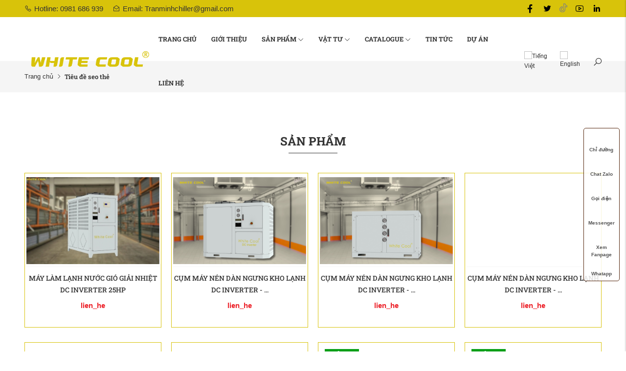

--- FILE ---
content_type: text/html; charset=UTF-8
request_url: https://whitecool.vn/tag/chiller-inverter
body_size: 11452
content:
<!DOCTYPE html>
<html lang="vi" csrf-token="+5Mq5W03FG4oxVMrdT1Ww3lhdgwMPpQ+ZGTQbnp8EO509tncV8IhiX9g2WFY9TyKdFpV28TNp1GpYRhBtrQ3wa4dOlfysog2QFIUPm9Y8VxRU7FZGEUkihHD7upj8xW/HlS4WWzGX+tAO2G5p/qRNw==">
<head>
                        
    <title>Tiêu đề seo thẻ</title>

    <meta charset="utf-8">
    <meta name="viewport" content="width=device-width, initial-scale=1, shrink-to-fit=no"/>
    <meta http-equiv="Content-Type" content="text/html; charset=utf-8">

    <meta name="description" content="" />
    <meta name="keywords" content="" />
    
    <link rel="canonical" href="https://whitecool.vn/tag/chiller-inverter">
    <link rel="alternate" hreflang="vi" href="https://whitecool.vn/tag/chiller-inverter" />

    <!-- Twitter Card data -->
    <meta name="twitter:card" content="website">
    <meta name="twitter:site" content="">
    <meta name="twitter:title" content="Tiêu đề seo thẻ">
    <meta name="twitter:description" content="">
    <meta name="twitter:image" content="https://cdn0500.cdn4s.com/media/logo/whitedd.png">

    <!-- Open Graph data -->
    <meta property="og:type" content="website">
    <meta property="og:site_name" content="">
    <meta property="og:title" content="Tiêu đề seo thẻ">
    <meta property="og:url" content="https://whitecool.vn/tag/chiller-inverter">
    <meta property="og:image" content="https://cdn0500.cdn4s.com/media/logo/whitedd.png">
    <meta property="og:description" content="">
    
    <meta http-equiv="x-dns-prefetch-control" content="on">
    <link rel="dns-prefetch" href="https://cdn0500.cdn4s.com">


        <link href="https://cdn0500.cdn4s.com/media/logo/white.png" rel="icon" type="image/x-icon"/>

    <link href="/templates/fashion01/assets/css/variable.css" rel="stylesheet" type="text/css" />
<link href="/templates/fashion01/assets/css/fonts.css" rel="stylesheet" type="text/css" />
<link href="/templates/fashion01/assets/lib/bootstrap/bootstrap.min.css" rel="stylesheet" type="text/css" />
<link href="/templates/fashion01/assets/lib/bootstrap-datepicker/bootstrap-datepicker.min.css" rel="stylesheet" type="text/css" />
<link href="/templates/fashion01/assets/lib/bootstrap-select/bootstrap-select.css" rel="stylesheet" type="text/css" />
<link href="/templates/fashion01/assets/lib/line-awesome.css" rel="stylesheet" type="text/css" />
<link href="/templates/fashion01/assets/lib/slick.css" rel="stylesheet" type="text/css" />
<link href="/templates/fashion01/assets/lib/sweetalert2/sweetalert2.css" rel="stylesheet" type="text/css" />
<link href="/templates/fashion01/assets/lib/lightgallery.css" rel="stylesheet" type="text/css" />
<link href="/templates/fashion01/assets/css/catalogue.css" rel="stylesheet" type="text/css" />
<link href="/templates/fashion01/assets/css/order.css" rel="stylesheet" type="text/css" />
<link href="/templates/fashion01/assets/css/member.css" rel="stylesheet" type="text/css" />
<link href="/templates/fashion01/assets/css/comment-rating.css" rel="stylesheet" type="text/css" />
<link href="/templates/fashion01/assets/css/utilities.css" rel="stylesheet" type="text/css" />
<link href="/templates/fashion01/assets/css/page.css" rel="stylesheet" type="text/css" />
<link href="/templates/fashion01/assets/css/animate.css" rel="stylesheet" type="text/css" />
<link href="/templates/fashion01/assets/css/custom.css" rel="stylesheet" type="text/css" />




                    
            <!-- Google tag (gtag.js) -->
<script async src="https://www.googletagmanager.com/gtag/js?id=G-2QQ5P3XEGF"></script>
<script>
  window.dataLayer = window.dataLayer || [];
  function gtag(){dataLayer.push(arguments);}
  gtag('js', new Date());

  gtag('config', 'G-2QQ5P3XEGF');
</script>
        
   
</head>

<body   >
    
                    
        <header><div  nh-row="p16awzo" class="topbar-header"><div class="container"><div class="row "><div class="col-md-12 col-12"><div nh-block="ohgl1te" nh-block-cache="true" class=""><div class="entry-topbar d-flex justify-content-between align-items-center"><div class="left-topbar"><ul class="m-0 list-unstyled d-flex"><li class="pr-0 pr-md-20"><i class="las la-phone pr-5"></i>Hotline: 0981 686 939</li><li class="d-none d-lg-block"><i class="las la-envelope-open pr-5"></i>Email: Tranminhchiller@gmail.com</li></ul></div></div></div><div nh-block="rxb4qh7" nh-block-cache="true" class=""><div class="social-footer-section my-30"><ul class="list-unstyled"><li><a href="https://www.facebook.com/chillerwhitecool" title="facebook" rel="nofollow"><i class="lab la-facebook-f"></i></a></li><li><a href="https://www.facebook.com/chillerwhitecool" title="twitter" rel="nofollow"><i class="lab la-twitter"></i></a></li><li><a href="https://www.facebook.com/chillerwhitecool" title="tiktok" rel="nofollow"><i class="lab la-tiktok"><img   nh-lazy="image"  class="img-fluid" data-src="/templates/fashion01/assets/media/template/tik.png" alt="Tiktok" src="[data-uri]"></i></a></li><li><a href="https://www.facebook.com/chillerwhitecool" title="youtube" rel="nofollow"><i class="lab la-youtube"></i></a></li><li><a href="https://www.facebook.com/chillerwhitecool" title="linkedin in"><i class="lab la-linkedin-in" rel="nofollow"></i></a></li></ul></div></div></div></div></div></div><div  nh-row="ydbl5oe" class="menu-setting  sticky-menu"><div class="container"><div class="row "><div class="col-md-12 col-12"><div nh-block="hysxug5" nh-block-cache="true" class=""><div class="logo-section"><a href="/"><img   class="img-fluid" src="https://cdn0500.cdn4s.com/media/logo/whitedd.png" alt="Công Ty TNHH MTV Kỹ Thuật Lạnh Ứng Dụng Minh Dũng"></a></div></div><div nh-block="ap149zd" nh-block-cache="true" class="float-right"><div class="menu-container"><a class="btn-menu-mobile" nh-menu="btn-open" href="javascript:;"><i class="las la-align-left"></i></a><div class="back-drop"></div><nav class="menu-section" nh-menu="sidebar"><div class="menu-top"><a href="javascript:;" nh-menu="btn-close" class="close-sidebar effect-rotate"><i class="las la-times"></i></a></div><ul><li class=""><a href="/">Trang chủ<span class="las la-angle-down"></span></a></li><li class=""><a href="/ve-chung-toi">Giới thiệu<span class="las la-angle-down"></span></a></li><li class="position-relative has-child "><a href="/san-pham">Sản phẩm<span class="las la-angle-down"></span></a><span class="grower" nh-toggle="1sdvg4wpei"></span><ul nh-toggle-element="1sdvg4wpei" class="entry-menu dropdown"><li class="has-child "><a class="menu-link" href="/may-lam-lanh-nuoc-chiller">MÁY LÀM LẠNH NƯỚC CHILLER<span class="child-indicator las la-angle-right"></span></a><span class="grower" nh-toggle="1sdvg4wpei-16"></span><ul nh-toggle-element="1sdvg4wpei-16"><li class=" "><a class="menu-link" href="/may-chiller-gio-giai-nhiet">MÁY CHILLER GIÓ GIẢI NHIỆT</a></li><li class=" "><a class="menu-link" href="/may-chiller-nuoc-giai-nhiet">MÁY CHILLER NƯỚC GIẢI NHIỆT</a></li></ul></li><li class=" "><a class="menu-link" href="/san-xuat-san-pham-theo-yeu-cau-odm">SẢN XUẤT SẢN PHẨM THEO YÊU CẦU ODM</a></li><li class="has-child "><a class="menu-link" href="/may-lam-lanh-nuoc-chiller-dc-inverter-gio-nuoc">MÁY LÀM LẠNH NƯỚC CHILLER DC INVERTER<span class="child-indicator las la-angle-right"></span></a><span class="grower" nh-toggle="1sdvg4wpei-45"></span><ul nh-toggle-element="1sdvg4wpei-45"><li class=" "><a class="menu-link" href="/may-chiller-gio-giai-nhiet-dc-inverter">MÁY CHILLER GIÓ GIẢI NHIỆT DC INVERTER</a></li><li class=" "><a class="menu-link" href="/may-chiiler-nuoc-giai-nhiet-dc-inverter">MÁY CHILLER NƯỚC GIẢI NHIỆT DC INVERTER</a></li></ul></li><li class="has-child "><a class="menu-link" href="/cum-may-nen-dan-ngung-kho-lanh">CỤM MÁY NÉN DÀN NGƯNG KHO LẠNH<span class="child-indicator las la-angle-right"></span></a><span class="grower" nh-toggle="1sdvg4wpei-51"></span><ul nh-toggle-element="1sdvg4wpei-51"><li class=" "><a class="menu-link" href="/mt-lam-mat-bang-khong-khi">MT LÀM MÁT BẰNG KHÔNG KHÍ</a></li><li class=" "><a class="menu-link" href="/mt-lam-mat-bang-nuoc">MT LÀM MÁT BẰNG NƯỚC</a></li></ul></li></ul></li><li class="position-relative has-child "><a href="/san-pham">VẬT TƯ<span class="las la-angle-down"></span></a><span class="grower" nh-toggle="vrixlod5yn"></span><ul nh-toggle-element="vrixlod5yn" class="entry-menu dropdown"><li class=" "><a class="menu-link" href="/may-nen-bitzer">MÁY NÉN BITZER</a></li><li class=" "><a class="menu-link" href="/thiet-bi-trao-doi-nhiet">THIẾT BỊ TRAO ĐỔI NHIỆT</a></li><li class=" "><a class="menu-link" href="/may-nen-truc-vit-hitachi">MÁY NÉN TRỤC VÍT HITACHI</a></li></ul></li><li class="position-relative has-child "><a href="/">Catalogue<span class="las la-angle-down"></span></a><span class="grower" nh-toggle="8l5fu3pwry"></span><ul nh-toggle-element="8l5fu3pwry" class="entry-menu dropdown"><li class=" "><a class="menu-link" href="/chiller-mono">Chiller Mono</a></li><li class=" "><a class="menu-link" href="/chiller-dc-inverterr">Chiller DC Inverter</a></li><li class=" "><a class="menu-link" href="/chiller-ac-inverter">Chiller AC Inverter</a></li><li class=" "><a class="menu-link" href="/cum-may-nen-kho-lanh-dc">CỤM MÁY NÉN KHO LẠNH DC</a></li></ul></li><li class=""><a href="/trang-tin-tuc">Tin tức<span class="las la-angle-down"></span></a></li><li class=""><a href="/du-an">Dự án<span class="las la-angle-down"></span></a></li><li class=""><a href="/lien-he">Liên hệ<span class="las la-angle-down"></span></a></li></ul></nav></div></div><div nh-block="3wjv7e8" nh-block-cache="true" class=""><div class="d-flex align-items-center"><div class="language-section float-right"><div class="d-flex"><div nh-active-language="vi"><a title="Tiếng Việt" href="javascript:;"><img src="/admin/assets/media/flags/vi.svg" alt="Tiếng Việt"></a></div><div nh-active-language="en"><a title="English" href="javascript:;"><img src="/admin/assets/media/flags/en.svg" alt="English"></a></div></div></div><div class="search-section entire-action-header pl-15"><a class="btn-action-header" title="Tìm kiếm" href="javascript:;"><i class="las la-search align-middle"></i></a><div class="form-dropdown"><div class="dropdown-form-inner"><form action="/tim-kiem" method="get" autocomplete="off"><div class="input-group mb-3"><input nh-auto-suggest="product" name="keyword" placeholder="Từ khóa tìm kiếm" type="text" class="form-control" value=""><div class="input-group-append"><button nh-btn-submit class="btn btn-submit" type="submit">Tìm kiếm</button></div></div></form></div></div></div></div></div></div></div></div></div></header><div  nh-row="b0n2cus" class="bg-breadcrums py-20"><div class="container"><div class="row "><div class="col-md-12 col-12"><div nh-block="mz4eo5d" nh-block-cache="false" class=""><nav class="breadcrumbs-section"><a href="/">Trang chủ</a><h1><span>Tiêu đề seo thẻ</span></h1></nav></div></div></div></div></div><div  nh-row="2bixp4y" class="my-80"><div class="container"><div class="row "><div class="col-md-12 col-12"><div nh-block="n8vak24" nh-block-cache="false" class=""></div><div nh-block="x7p9cdv" nh-block-cache="false" class=""><div class="title-section text-center"><h3>Sản phẩm</h3></div><div class="row"><div class="col-lg-3 col-md-6 col-6 mb-30"><div nh-product="77" nh-product-item-id="99" nh-product-attribute-special="" class="product-item text-center border bg-white h-100"><div class="inner-image wrp-effect-change-img ratio-custome hover-img"><div class="product-status"></div><a href="/may-lam-lanh-nuoc-gio-giai-nhiet-dc-inverter-25hp" title="MÁY LÀM LẠNH NƯỚC GIÓ GIẢI NHIỆT DC INVERTER 25HP"><img   nh-lazy="image" delay="mobile" class="img-fluid" data-src="https://cdn0500.cdn4s.com/thumbs/dc-inverter-gio_thumb_350.jpg" alt="MÁY LÀM LẠNH NƯỚC GIÓ GIẢI NHIỆT DC INVERTER 25HP" src="[data-uri]"></a><div class="effect-change-img"><a href="/may-lam-lanh-nuoc-gio-giai-nhiet-dc-inverter-25hp" title="MÁY LÀM LẠNH NƯỚC GIÓ GIẢI NHIỆT DC INVERTER 25HP"><img   nh-lazy="image"  class="img-fluid" data-src="https://cdn0500.cdn4s.com/thumbs/25hp-gio_thumb_350.png" alt="MÁY LÀM LẠNH NƯỚC GIÓ GIẢI NHIỆT DC INVERTER 25HP" src="[data-uri]"></a></div><div class="product-action"><a nh-btn-action="quick-view" data-product-id="77" class="btn-product-action" href="javascript:;" data-toggle="tooltip" data-placement="top" title="Xem nhanh"><i class="las la-eye"></i></a></div></div><div class="inner-content"><h4 class="product-title"><a href="/may-lam-lanh-nuoc-gio-giai-nhiet-dc-inverter-25hp">MÁY LÀM LẠNH NƯỚC GIÓ GIẢI NHIỆT DC INVERTER 25HP</a></h4><div class="product-rating-price"><div class="wrp-rating-price"><div class="price"><span class="price-amount">lien_he</span></div><div class="star-rating"><span style="width:100%"></span></div></div></div></div></div></div><div class="col-lg-3 col-md-6 col-6 mb-30"><div nh-product="76" nh-product-item-id="96" nh-product-attribute-special="" class="product-item text-center border bg-white h-100"><div class="inner-image wrp-effect-change-img ratio-custome hover-img"><div class="product-status"></div><a href="/cum-may-nen-dan-ngung-kho-lanh-dc-inverter-mt-lam-mat-bang-khong-khi-cong-suat-lon" title="CỤM MÁY NÉN DÀN NGƯNG KHO LẠNH DC INVERTER - MT LÀM MÁT BẰNG KHÔNG KHÍ - CÔNG SUẤT LỚN"><img   nh-lazy="image" delay="mobile" class="img-fluid" data-src="https://cdn0500.cdn4s.com/thumbs/chiller/70_thumb_350.png" alt="CỤM MÁY NÉN DÀN NGƯNG KHO LẠNH DC INVERTER - MT LÀM MÁT BẰNG KHÔNG KHÍ - CÔNG SUẤT LỚN" src="[data-uri]"></a><div class="effect-change-img"><a href="/cum-may-nen-dan-ngung-kho-lanh-dc-inverter-mt-lam-mat-bang-khong-khi-cong-suat-lon" title="CỤM MÁY NÉN DÀN NGƯNG KHO LẠNH DC INVERTER - MT LÀM MÁT BẰNG KHÔNG KHÍ - CÔNG SUẤT LỚN"><img   nh-lazy="image"  class="img-fluid" data-src="https://cdn0500.cdn4s.com/thumbs/chiller/z5350583621400_e6a0f831b812cda8d20a612c05a562ba_thumb_350.jpg" alt="CỤM MÁY NÉN DÀN NGƯNG KHO LẠNH DC INVERTER - MT LÀM MÁT BẰNG KHÔNG KHÍ - CÔNG SUẤT LỚN" src="[data-uri]"></a></div><div class="product-action"><a nh-btn-action="quick-view" data-product-id="76" class="btn-product-action" href="javascript:;" data-toggle="tooltip" data-placement="top" title="Xem nhanh"><i class="las la-eye"></i></a></div></div><div class="inner-content"><h4 class="product-title"><a href="/cum-may-nen-dan-ngung-kho-lanh-dc-inverter-mt-lam-mat-bang-khong-khi-cong-suat-lon">CỤM MÁY NÉN DÀN NGƯNG KHO LẠNH DC INVERTER - ...</a></h4><div class="product-rating-price"><div class="wrp-rating-price"><div class="price"><span class="price-amount">lien_he</span></div><div class="star-rating"><span style="width:100%"></span></div></div></div></div></div></div><div class="col-lg-3 col-md-6 col-6 mb-30"><div nh-product="75" nh-product-item-id="98" nh-product-attribute-special="" class="product-item text-center border bg-white h-100"><div class="inner-image wrp-effect-change-img ratio-custome hover-img"><div class="product-status"></div><a href="/cum-may-nen-dan-ngung-kho-lanh-dc-inverter-mt-lam-mat-bang-nuoc" title="CỤM MÁY NÉN DÀN NGƯNG KHO LẠNH DC INVERTER - MT LÀM MÁT BẰNG NƯỚC"><img   nh-lazy="image" delay="mobile" class="img-fluid" data-src="https://cdn0500.cdn4s.com/thumbs/chiller/72_thumb_350.png" alt="CỤM MÁY NÉN DÀN NGƯNG KHO LẠNH DC INVERTER - MT LÀM MÁT BẰNG NƯỚC" src="[data-uri]"></a><div class="effect-change-img"><a href="/cum-may-nen-dan-ngung-kho-lanh-dc-inverter-mt-lam-mat-bang-nuoc" title="CỤM MÁY NÉN DÀN NGƯNG KHO LẠNH DC INVERTER - MT LÀM MÁT BẰNG NƯỚC"><img   nh-lazy="image"  class="img-fluid" data-src="https://cdn0500.cdn4s.com/thumbs/chiller/z5350583609857_4d9a635064f42d9d7543b1568278f8f5_thumb_350.jpg" alt="CỤM MÁY NÉN DÀN NGƯNG KHO LẠNH DC INVERTER - MT LÀM MÁT BẰNG NƯỚC" src="[data-uri]"></a></div><div class="product-action"><a nh-btn-action="quick-view" data-product-id="75" class="btn-product-action" href="javascript:;" data-toggle="tooltip" data-placement="top" title="Xem nhanh"><i class="las la-eye"></i></a></div></div><div class="inner-content"><h4 class="product-title"><a href="/cum-may-nen-dan-ngung-kho-lanh-dc-inverter-mt-lam-mat-bang-nuoc">CỤM MÁY NÉN DÀN NGƯNG KHO LẠNH DC INVERTER - ...</a></h4><div class="product-rating-price"><div class="wrp-rating-price"><div class="price"><span class="price-amount">lien_he</span></div><div class="star-rating"><span style="width:100%"></span></div></div></div></div></div></div><div class="col-lg-3 col-md-6 col-6 mb-30"><div nh-product="74" nh-product-item-id="97" nh-product-attribute-special="" class="product-item text-center border bg-white h-100"><div class="inner-image wrp-effect-change-img ratio-custome hover-img"><div class="product-status"></div><a href="/cum-may-nen-dan-ngung-kho-lanh-dc-inverter-mt-lam-mat-bang-khong-khi" title="CỤM MÁY NÉN DÀN NGƯNG KHO LẠNH DC INVERTER - MT LÀM MÁT BẰNG KHÔNG KHÍ"><img   nh-lazy="image" delay="mobile" class="img-fluid" data-src="https://cdn0500.cdn4s.com/thumbs/chiller/69_thumb_350.png" alt="CỤM MÁY NÉN DÀN NGƯNG KHO LẠNH DC INVERTER - MT LÀM MÁT BẰNG KHÔNG KHÍ" src="[data-uri]"></a><div class="effect-change-img"><a href="/cum-may-nen-dan-ngung-kho-lanh-dc-inverter-mt-lam-mat-bang-khong-khi" title="CỤM MÁY NÉN DÀN NGƯNG KHO LẠNH DC INVERTER - MT LÀM MÁT BẰNG KHÔNG KHÍ"><img   nh-lazy="image"  class="img-fluid" data-src="https://cdn0500.cdn4s.com/thumbs/chiller/z5350583600613_c48b9eef2f5e972452b57719105d06e8_thumb_350.jpg" alt="CỤM MÁY NÉN DÀN NGƯNG KHO LẠNH DC INVERTER - MT LÀM MÁT BẰNG KHÔNG KHÍ" src="[data-uri]"></a></div><div class="product-action"><a nh-btn-action="quick-view" data-product-id="74" class="btn-product-action" href="javascript:;" data-toggle="tooltip" data-placement="top" title="Xem nhanh"><i class="las la-eye"></i></a></div></div><div class="inner-content"><h4 class="product-title"><a href="/cum-may-nen-dan-ngung-kho-lanh-dc-inverter-mt-lam-mat-bang-khong-khi">CỤM MÁY NÉN DÀN NGƯNG KHO LẠNH DC INVERTER - ...</a></h4><div class="product-rating-price"><div class="wrp-rating-price"><div class="price"><span class="price-amount">lien_he</span></div><div class="star-rating"><span style="width:100%"></span></div></div></div></div></div></div><div class="col-lg-3 col-md-6 col-6 mb-30"><div nh-product="73" nh-product-item-id="92" nh-product-attribute-special="" class="product-item text-center border bg-white h-100"><div class="inner-image wrp-effect-change-img ratio-custome hover-img"><div class="product-status"></div><a href="/may-lam-lanh-nuoc-nuoc-giai-nhiet-100hp" title="MÁY LÀM LẠNH NƯỚC - NƯỚC GIẢI NHIỆT 100HP"><img   nh-lazy="image" delay="mobile" class="img-fluid" data-src="https://cdn0500.cdn4s.com/thumbs/chiller/80-100-nuoc-mono-1_thumb_350.png" alt="MÁY LÀM LẠNH NƯỚC - NƯỚC GIẢI NHIỆT 100HP" src="[data-uri]"></a><div class="effect-change-img"><a href="/may-lam-lanh-nuoc-nuoc-giai-nhiet-100hp" title="MÁY LÀM LẠNH NƯỚC - NƯỚC GIẢI NHIỆT 100HP"><img   nh-lazy="image"  class="img-fluid" data-src="https://cdn0500.cdn4s.com/thumbs/chiller/100_thumb_350.jpg" alt="MÁY LÀM LẠNH NƯỚC - NƯỚC GIẢI NHIỆT 100HP" src="[data-uri]"></a></div><div class="product-action"><a nh-btn-action="quick-view" data-product-id="73" class="btn-product-action" href="javascript:;" data-toggle="tooltip" data-placement="top" title="Xem nhanh"><i class="las la-eye"></i></a></div></div><div class="inner-content"><h4 class="product-title"><a href="/may-lam-lanh-nuoc-nuoc-giai-nhiet-100hp">MÁY LÀM LẠNH NƯỚC - NƯỚC GIẢI NHIỆT 100HP</a></h4><div class="product-rating-price"><div class="wrp-rating-price"><div class="price"><span class="price-amount">lien_he</span></div><div class="star-rating"><span style="width:100%"></span></div></div></div></div></div></div><div class="col-lg-3 col-md-6 col-6 mb-30"><div nh-product="72" nh-product-item-id="91" nh-product-attribute-special="" class="product-item text-center border bg-white h-100"><div class="inner-image wrp-effect-change-img ratio-custome hover-img"><div class="product-status"></div><a href="/san-xuat-chiller-theo-mo-hinh-oem" title="SẢN XUẤT CHILLER THEO MÔ HÌNH ODM-OEM"><img   nh-lazy="image" delay="mobile" class="img-fluid" data-src="https://cdn0500.cdn4s.com/thumbs/chiller/ban-sao-cua-mAy-nEn-trUc-vIt-hitachi-4_thumb_350.png" alt="SẢN XUẤT CHILLER THEO MÔ HÌNH ODM-OEM" src="[data-uri]"></a><div class="product-action"><a nh-btn-action="quick-view" data-product-id="72" class="btn-product-action" href="javascript:;" data-toggle="tooltip" data-placement="top" title="Xem nhanh"><i class="las la-eye"></i></a></div></div><div class="inner-content"><h4 class="product-title"><a href="/san-xuat-chiller-theo-mo-hinh-oem">SẢN XUẤT CHILLER THEO MÔ HÌNH ODM-OEM</a></h4><div class="product-rating-price"><div class="wrp-rating-price"><div class="price"><span class="price-amount">lien_he</span></div><div class="star-rating"><span style="width:100%"></span></div></div></div></div></div></div><div class="col-lg-3 col-md-6 col-6 mb-30"><div nh-product="71" nh-product-item-id="90" nh-product-attribute-special="" class="product-item text-center border bg-white h-100"><div class="inner-image wrp-effect-change-img ratio-custome hover-img"><div class="product-status"><span class="featured">Nổi Bật</span></div><a href="/may-lam-lanh-nuoc-gio-giai-nhiet-05hp" title="MÁY LÀM LẠNH NƯỚC GIÓ GIẢI NHIỆT 05HP"><img   nh-lazy="image" delay="mobile" class="img-fluid" data-src="https://cdn0500.cdn4s.com/thumbs/mono/5-gio-monno_thumb_350.jpg" alt="MÁY LÀM LẠNH NƯỚC GIÓ GIẢI NHIỆT 05HP" src="[data-uri]"></a><div class="effect-change-img"><a href="/may-lam-lanh-nuoc-gio-giai-nhiet-05hp" title="MÁY LÀM LẠNH NƯỚC GIÓ GIẢI NHIỆT 05HP"><img   nh-lazy="image"  class="img-fluid" data-src="https://cdn0500.cdn4s.com/thumbs/mono/5hp-mono_thumb_350.jpg" alt="MÁY LÀM LẠNH NƯỚC GIÓ GIẢI NHIỆT 05HP" src="[data-uri]"></a></div><div class="product-action"><a nh-btn-action="quick-view" data-product-id="71" class="btn-product-action" href="javascript:;" data-toggle="tooltip" data-placement="top" title="Xem nhanh"><i class="las la-eye"></i></a></div></div><div class="inner-content"><h4 class="product-title"><a href="/may-lam-lanh-nuoc-gio-giai-nhiet-05hp">MÁY LÀM LẠNH NƯỚC GIÓ GIẢI NHIỆT 05HP</a></h4><div class="product-rating-price"><div class="wrp-rating-price"><div class="price"><span class="price-amount">lien_he</span></div><div class="star-rating"><span style="width:100%"></span></div></div></div></div></div></div><div class="col-lg-3 col-md-6 col-6 mb-30"><div nh-product="70" nh-product-item-id="89" nh-product-attribute-special="" class="product-item text-center border bg-white h-100"><div class="inner-image wrp-effect-change-img ratio-custome hover-img"><div class="product-status"><span class="featured">Nổi Bật</span></div><a href="/may-lam-lanh-nuoc-gio-giai-nhiet-10hp" title="MÁY LÀM LẠNH NƯỚC GIÓ GIẢI NHIỆT 10HP"><img   nh-lazy="image" delay="mobile" class="img-fluid" data-src="https://cdn0500.cdn4s.com/thumbs/mono/10-gio-monno_thumb_350.png" alt="MÁY LÀM LẠNH NƯỚC GIÓ GIẢI NHIỆT 10HP" src="[data-uri]"></a><div class="effect-change-img"><a href="/may-lam-lanh-nuoc-gio-giai-nhiet-10hp" title="MÁY LÀM LẠNH NƯỚC GIÓ GIẢI NHIỆT 10HP"><img   nh-lazy="image"  class="img-fluid" data-src="https://cdn0500.cdn4s.com/thumbs/mono/10hp-mono_thumb_350.jpg" alt="MÁY LÀM LẠNH NƯỚC GIÓ GIẢI NHIỆT 10HP" src="[data-uri]"></a></div><div class="product-action"><a nh-btn-action="quick-view" data-product-id="70" class="btn-product-action" href="javascript:;" data-toggle="tooltip" data-placement="top" title="Xem nhanh"><i class="las la-eye"></i></a></div></div><div class="inner-content"><h4 class="product-title"><a href="/may-lam-lanh-nuoc-gio-giai-nhiet-10hp">MÁY LÀM LẠNH NƯỚC GIÓ GIẢI NHIỆT 10HP</a></h4><div class="product-rating-price"><div class="wrp-rating-price"><div class="price"><span class="price-amount">lien_he</span></div><div class="star-rating"><span style="width:100%"></span></div></div></div></div></div></div><div class="col-lg-3 col-md-6 col-6 mb-30"><div nh-product="69" nh-product-item-id="88" nh-product-attribute-special="" class="product-item text-center border bg-white h-100"><div class="inner-image wrp-effect-change-img ratio-custome hover-img"><div class="product-status"></div><a href="/may-lam-lanh-nuoc-gio-giai-nhiet-15hp" title="MÁY LÀM LẠNH NƯỚC GIÓ GIẢI NHIỆT 15HP"><img   nh-lazy="image" delay="mobile" class="img-fluid" data-src="https://cdn0500.cdn4s.com/thumbs/mono/15-gio-monno_thumb_350.png" alt="MÁY LÀM LẠNH NƯỚC GIÓ GIẢI NHIỆT 15HP" src="[data-uri]"></a><div class="effect-change-img"><a href="/may-lam-lanh-nuoc-gio-giai-nhiet-15hp" title="MÁY LÀM LẠNH NƯỚC GIÓ GIẢI NHIỆT 15HP"><img   nh-lazy="image"  class="img-fluid" data-src="https://cdn0500.cdn4s.com/thumbs/mono/15hp-mono_thumb_350.jpg" alt="MÁY LÀM LẠNH NƯỚC GIÓ GIẢI NHIỆT 15HP" src="[data-uri]"></a></div><div class="product-action"><a nh-btn-action="quick-view" data-product-id="69" class="btn-product-action" href="javascript:;" data-toggle="tooltip" data-placement="top" title="Xem nhanh"><i class="las la-eye"></i></a></div></div><div class="inner-content"><h4 class="product-title"><a href="/may-lam-lanh-nuoc-gio-giai-nhiet-15hp">MÁY LÀM LẠNH NƯỚC GIÓ GIẢI NHIỆT 15HP</a></h4><div class="product-rating-price"><div class="wrp-rating-price"><div class="price"><span class="price-amount">lien_he</span></div><div class="star-rating"><span style="width:100%"></span></div></div></div></div></div></div><div class="col-lg-3 col-md-6 col-6 mb-30"><div nh-product="68" nh-product-item-id="87" nh-product-attribute-special="" class="product-item text-center border bg-white h-100"><div class="inner-image wrp-effect-change-img ratio-custome hover-img"><div class="product-status"><span class="featured">Nổi Bật</span></div><a href="/may-lam-lanh-nuoc-gio-giai-nhiet-20hp" title="MÁY LÀM LẠNH NƯỚC GIÓ GIẢI NHIỆT 20HP"><img   nh-lazy="image" delay="mobile" class="img-fluid" data-src="https://cdn0500.cdn4s.com/thumbs/mono/20-gio-mono_thumb_350.jpg" alt="MÁY LÀM LẠNH NƯỚC GIÓ GIẢI NHIỆT 20HP" src="[data-uri]"></a><div class="effect-change-img"><a href="/may-lam-lanh-nuoc-gio-giai-nhiet-20hp" title="MÁY LÀM LẠNH NƯỚC GIÓ GIẢI NHIỆT 20HP"><img   nh-lazy="image"  class="img-fluid" data-src="https://cdn0500.cdn4s.com/thumbs/mono/20hp-mono_thumb_350.jpg" alt="MÁY LÀM LẠNH NƯỚC GIÓ GIẢI NHIỆT 20HP" src="[data-uri]"></a></div><div class="product-action"><a nh-btn-action="quick-view" data-product-id="68" class="btn-product-action" href="javascript:;" data-toggle="tooltip" data-placement="top" title="Xem nhanh"><i class="las la-eye"></i></a></div></div><div class="inner-content"><h4 class="product-title"><a href="/may-lam-lanh-nuoc-gio-giai-nhiet-20hp">MÁY LÀM LẠNH NƯỚC GIÓ GIẢI NHIỆT 20HP</a></h4><div class="product-rating-price"><div class="wrp-rating-price"><div class="price"><span class="price-amount">lien_he</span></div><div class="star-rating"><span style="width:100%"></span></div></div></div></div></div></div><div class="col-lg-3 col-md-6 col-6 mb-30"><div nh-product="67" nh-product-item-id="86" nh-product-attribute-special="" class="product-item text-center border bg-white h-100"><div class="inner-image wrp-effect-change-img ratio-custome hover-img"><div class="product-status"></div><a href="/may-lam-lanh-nuoc-gio-giai-nhiet-25hp" title="MÁY LÀM LẠNH NƯỚC GIÓ GIẢI NHIỆT 25HP"><img   nh-lazy="image" delay="mobile" class="img-fluid" data-src="https://cdn0500.cdn4s.com/thumbs/mono/20-gio-mono_thumb_350.jpg" alt="MÁY LÀM LẠNH NƯỚC GIÓ GIẢI NHIỆT 25HP" src="[data-uri]"></a><div class="effect-change-img"><a href="/may-lam-lanh-nuoc-gio-giai-nhiet-25hp" title="MÁY LÀM LẠNH NƯỚC GIÓ GIẢI NHIỆT 25HP"><img   nh-lazy="image"  class="img-fluid" data-src="https://cdn0500.cdn4s.com/thumbs/mono/25hp-mono_thumb_350.jpg" alt="MÁY LÀM LẠNH NƯỚC GIÓ GIẢI NHIỆT 25HP" src="[data-uri]"></a></div><div class="product-action"><a nh-btn-action="quick-view" data-product-id="67" class="btn-product-action" href="javascript:;" data-toggle="tooltip" data-placement="top" title="Xem nhanh"><i class="las la-eye"></i></a></div></div><div class="inner-content"><h4 class="product-title"><a href="/may-lam-lanh-nuoc-gio-giai-nhiet-25hp">MÁY LÀM LẠNH NƯỚC GIÓ GIẢI NHIỆT 25HP</a></h4><div class="product-rating-price"><div class="wrp-rating-price"><div class="price"><span class="price-amount">lien_he</span></div><div class="star-rating"><span style="width:100%"></span></div></div></div></div></div></div><div class="col-lg-3 col-md-6 col-6 mb-30"><div nh-product="66" nh-product-item-id="85" nh-product-attribute-special="" class="product-item text-center border bg-white h-100"><div class="inner-image wrp-effect-change-img ratio-custome hover-img"><div class="product-status"></div><a href="/may-lam-lanh-nuoc-gio-30hp" title="MÁY LÀM LẠNH NƯỚC GIÓ GIẢI NHIỆT 30HP"><img   nh-lazy="image" delay="mobile" class="img-fluid" data-src="https://cdn0500.cdn4s.com/thumbs/mono/30-gio-monno_thumb_350.jpg" alt="MÁY LÀM LẠNH NƯỚC GIÓ GIẢI NHIỆT 30HP" src="[data-uri]"></a><div class="effect-change-img"><a href="/may-lam-lanh-nuoc-gio-30hp" title="MÁY LÀM LẠNH NƯỚC GIÓ GIẢI NHIỆT 30HP"><img   nh-lazy="image"  class="img-fluid" data-src="https://cdn0500.cdn4s.com/thumbs/mono/30hp-mono_thumb_350.jpg" alt="MÁY LÀM LẠNH NƯỚC GIÓ GIẢI NHIỆT 30HP" src="[data-uri]"></a></div><div class="product-action"><a nh-btn-action="quick-view" data-product-id="66" class="btn-product-action" href="javascript:;" data-toggle="tooltip" data-placement="top" title="Xem nhanh"><i class="las la-eye"></i></a></div></div><div class="inner-content"><h4 class="product-title"><a href="/may-lam-lanh-nuoc-gio-30hp">MÁY LÀM LẠNH NƯỚC GIÓ GIẢI NHIỆT 30HP</a></h4><div class="product-rating-price"><div class="wrp-rating-price"><div class="price"><span class="price-amount">lien_he</span></div><div class="star-rating"><span style="width:100%"></span></div></div></div></div></div></div><div class="col-lg-3 col-md-6 col-6 mb-30"><div nh-product="65" nh-product-item-id="84" nh-product-attribute-special="" class="product-item text-center border bg-white h-100"><div class="inner-image wrp-effect-change-img ratio-custome hover-img"><div class="product-status"><span class="featured">Nổi Bật</span></div><a href="/may-lam-lanh-nuoc-gio-40hp" title="MÁY LÀM LẠNH NƯỚC GIÓ GIẢI NHIỆT 40HP"><img   nh-lazy="image" delay="mobile" class="img-fluid" data-src="https://cdn0500.cdn4s.com/thumbs/mono/40-gio-monno_thumb_350.jpg" alt="MÁY LÀM LẠNH NƯỚC GIÓ GIẢI NHIỆT 40HP" src="[data-uri]"></a><div class="effect-change-img"><a href="/may-lam-lanh-nuoc-gio-40hp" title="MÁY LÀM LẠNH NƯỚC GIÓ GIẢI NHIỆT 40HP"><img   nh-lazy="image"  class="img-fluid" data-src="https://cdn0500.cdn4s.com/thumbs/mono/40hp-mono_thumb_350.jpg" alt="MÁY LÀM LẠNH NƯỚC GIÓ GIẢI NHIỆT 40HP" src="[data-uri]"></a></div><div class="product-action"><a nh-btn-action="quick-view" data-product-id="65" class="btn-product-action" href="javascript:;" data-toggle="tooltip" data-placement="top" title="Xem nhanh"><i class="las la-eye"></i></a></div></div><div class="inner-content"><h4 class="product-title"><a href="/may-lam-lanh-nuoc-gio-40hp">MÁY LÀM LẠNH NƯỚC GIÓ GIẢI NHIỆT 40HP</a></h4><div class="product-rating-price"><div class="wrp-rating-price"><div class="price"><span class="price-amount">lien_he</span></div><div class="star-rating"><span style="width:100%"></span></div></div></div></div></div></div><div class="col-lg-3 col-md-6 col-6 mb-30"><div nh-product="64" nh-product-item-id="65" nh-product-attribute-special="" class="product-item text-center border bg-white h-100"><div class="inner-image wrp-effect-change-img ratio-custome hover-img"><div class="product-status"></div><a href="/may-nen-truc-vit" title="MÁY NÉN TRỤC VÍT"><img   nh-lazy="image" delay="mobile" class="img-fluid" data-src="https://cdn0500.cdn4s.com/thumbs/chiller/ban-sao-cua-mAy-nEn-trUc-vIt-hitachi-9_thumb_350.png" alt="MÁY NÉN TRỤC VÍT" src="[data-uri]"></a><div class="product-action"><a nh-btn-action="quick-view" data-product-id="64" class="btn-product-action" href="javascript:;" data-toggle="tooltip" data-placement="top" title="Xem nhanh"><i class="las la-eye"></i></a></div></div><div class="inner-content"><h4 class="product-title"><a href="/may-nen-truc-vit">MÁY NÉN TRỤC VÍT</a></h4><div class="product-rating-price"><div class="wrp-rating-price"><div class="price"><span class="price-amount">lien_he</span></div><div class="star-rating"><span style="width:100%"></span></div></div></div></div></div></div><div class="col-lg-3 col-md-6 col-6 mb-30"><div nh-product="63" nh-product-item-id="64" nh-product-attribute-special="" class="product-item text-center border bg-white h-100"><div class="inner-image wrp-effect-change-img ratio-custome hover-img"><div class="product-status"></div><a href="/may-lam-lanh-nuoc-gio-giai-nhiet-180hp" title="MÁY LÀM LẠNH NƯỚC GIÓ GIẢI NHIỆT 180HP"><img   nh-lazy="image" delay="mobile" class="img-fluid" data-src="https://cdn0500.cdn4s.com/thumbs/chiller/whitecool/wh-4_thumb_350.png" alt="MÁY LÀM LẠNH NƯỚC GIÓ GIẢI NHIỆT 180HP" src="[data-uri]"></a><div class="product-action"><a nh-btn-action="quick-view" data-product-id="63" class="btn-product-action" href="javascript:;" data-toggle="tooltip" data-placement="top" title="Xem nhanh"><i class="las la-eye"></i></a></div></div><div class="inner-content"><h4 class="product-title"><a href="/may-lam-lanh-nuoc-gio-giai-nhiet-180hp">MÁY LÀM LẠNH NƯỚC GIÓ GIẢI NHIỆT 180HP</a></h4><div class="product-rating-price"><div class="wrp-rating-price"><div class="price"><span class="price-amount">lien_he</span></div><div class="star-rating"><span style="width:100%"></span></div></div></div></div></div></div><div class="col-lg-3 col-md-6 col-6 mb-30"><div nh-product="62" nh-product-item-id="63" nh-product-attribute-special="" class="product-item text-center border bg-white h-100"><div class="inner-image wrp-effect-change-img ratio-custome hover-img"><div class="product-status"></div><a href="/may-lam-lanh-nuoc-gio-giai-nhiet-150hp" title="MÁY LÀM LẠNH NƯỚC GIÓ GIẢI NHIỆT 150HP"><img   nh-lazy="image" delay="mobile" class="img-fluid" data-src="https://cdn0500.cdn4s.com/thumbs/chiller/whitecool/wh-4_thumb_350.png" alt="MÁY LÀM LẠNH NƯỚC GIÓ GIẢI NHIỆT 150HP" src="[data-uri]"></a><div class="product-action"><a nh-btn-action="quick-view" data-product-id="62" class="btn-product-action" href="javascript:;" data-toggle="tooltip" data-placement="top" title="Xem nhanh"><i class="las la-eye"></i></a></div></div><div class="inner-content"><h4 class="product-title"><a href="/may-lam-lanh-nuoc-gio-giai-nhiet-150hp">MÁY LÀM LẠNH NƯỚC GIÓ GIẢI NHIỆT 150HP</a></h4><div class="product-rating-price"><div class="wrp-rating-price"><div class="price"><span class="price-amount">lien_he</span></div><div class="star-rating"><span style="width:100%"></span></div></div></div></div></div></div></div>

    
             


    
    


    <ul class="pagination justify-content-center">
        
        
        
                                    <li class="page-item active">
                    <span class="page-link">
                        1
                    </span>
                </li>
                                                <li class="page-item">
                    <a class="page-link" href="javascript:;" nh-link-redirect="/tag/chiller-inverter?page=2">
                        2
                    </a>
                </li>
                                                <li class="page-item">
                    <a class="page-link" href="javascript:;" nh-link-redirect="/tag/chiller-inverter?page=3">
                        3
                    </a>
                </li>
                                                <li class="page-item">
                    <a class="page-link" href="javascript:;" nh-link-redirect="/tag/chiller-inverter?page=4">
                        4
                    </a>
                </li>
                    
        
        
            </ul>
</div><div nh-block="tsldivb" nh-block-cache="false" class="">



<div class="title-section text-center"><h3>Tin tức</h3></div><div class="row"><div class="col-12 col-sm-6 col-md-4 col-lg-4 col-xl-4"><article class="article-item h-100 border p-5"><div class="inner-image"><div class="featured-media"></div><a href="/nganh-nhua-viet-nam-nang-cao-nang-luc-canh-tranh-quoc-te"title="NGÀNH NHỰA VIỆT NAM - NÂNG CAO NĂNG LỰC CẠNH TRANH QUỐC TẾ"><img   nh-lazy="image"  class="img-fluid" data-src="https://cdn0500.cdn4s.com/thumbs/tin-tuc/thumb-chi-phi-dien-san-xuat-nhua-1_thumb_720.png" alt="NGÀNH NHỰA VIỆT NAM - NÂNG CAO NĂNG LỰC CẠNH TRANH QUỐC TẾ" src="[data-uri]"></a></div><div class="inner-content px-5"><h4 class="article-title"><a href="/nganh-nhua-viet-nam-nang-cao-nang-luc-canh-tranh-quoc-te">NGÀNH NHỰA VIỆT NAM - NÂNG CAO NĂNG LỰC ...</a></h4><div class="article-entry-info"><span class="post-date">23/01/2026</span></div><div class="article-description">   Trong hơn một thập kỷ qua, ng&agrave;nh nhựa Việt Nam cạnh tranh quốc tế ng&agrave;y c&agrave;ng r&otilde; n&eacute;t khi c&aacute;c sản phẩm ...</div></div></article></div><div class="col-12 col-sm-6 col-md-4 col-lg-4 col-xl-4"><article class="article-item h-100 border p-5"><div class="inner-image"><div class="featured-media"></div><a href="/chi-phi-dien-trong-san-xuat-nhua"title="CHI PHÍ ĐIỆN TRONG SẢN XUẤT NHỰA: BÀI TOÁN CẦN TỐI ƯU"><img   nh-lazy="image"  class="img-fluid" data-src="https://cdn0500.cdn4s.com/thumbs/thumb-chi-phi-dien-san-xuat-nhua_thumb_720.png" alt="CHI PHÍ ĐIỆN TRONG SẢN XUẤT NHỰA: BÀI TOÁN CẦN TỐI ƯU" src="[data-uri]"></a></div><div class="inner-content px-5"><h4 class="article-title"><a href="/chi-phi-dien-trong-san-xuat-nhua">CHI PHÍ ĐIỆN TRONG SẢN XUẤT NHỰA: BÀI TOÁN CẦN ...</a></h4><div class="article-entry-info"><span class="post-date">27/12/2025</span></div><div class="article-description">  Chi ph&iacute; điện sản xuất nhựa đang trở th&agrave;nh một trong những yếu tố ảnh hưởng trực tiếp đến hiệu quả vận h&agrave;nh v&agrave; lợi ...</div></div></article></div><div class="col-12 col-sm-6 col-md-4 col-lg-4 col-xl-4"><article class="article-item h-100 border p-5"><div class="inner-image"><div class="featured-media"></div><a href="/xu-huong-san-xuat-xanh-trong-nganh-nhua"title="XU HƯỚNG SẢN XUẤT XANH TRONG NGÀNH NHỰA VÀ GIẢI PHÁP TIẾT KIỆM NĂNG LƯỢNG TỪ CHILLER DC INVERTER"><img   nh-lazy="image"  class="img-fluid" data-src="https://cdn0500.cdn4s.com/thumbs/thumb-xu-huong-san-xuat-xanh-trong-nganh-nhua_thumb_720.png" alt="XU HƯỚNG SẢN XUẤT XANH TRONG NGÀNH NHỰA VÀ GIẢI PHÁP TIẾT KIỆM NĂNG LƯỢNG TỪ CHILLER DC INVERTER" src="[data-uri]"></a></div><div class="inner-content px-5"><h4 class="article-title"><a href="/xu-huong-san-xuat-xanh-trong-nganh-nhua">XU HƯỚNG SẢN XUẤT XANH TRONG NGÀNH NHỰA ...</a></h4><div class="article-entry-info"><span class="post-date">24/12/2025</span></div><div class="article-description">  Xu hướng sản xuất xanh trong ng&agrave;nh nhựa đang trở th&agrave;nh một trong những định hướng chiến lược quan trọng đối với c&aacute;c doanh ...</div></div></article></div><div class="col-12 col-sm-6 col-md-4 col-lg-4 col-xl-4"><article class="article-item h-100 border p-5"><div class="inner-image"><div class="featured-media"></div><a href="/may-lam-lanh-nuoc-cong-nghiep-mien-nam"title="MÁY LÀM LẠNH NƯỚC CÔNG NGHIỆP MIỀN NAM: GIẢI PHÁP CHO NHÀ MÁY"><img   nh-lazy="image"  class="img-fluid" data-src="https://cdn0500.cdn4s.com/thumbs/thumb-may-lam-lanh-nuoc-cong-nghiep-mien-nam_thumb_720.png" alt="MÁY LÀM LẠNH NƯỚC CÔNG NGHIỆP MIỀN NAM: GIẢI PHÁP CHO NHÀ MÁY" src="[data-uri]"></a></div><div class="inner-content px-5"><h4 class="article-title"><a href="/may-lam-lanh-nuoc-cong-nghiep-mien-nam">MÁY LÀM LẠNH NƯỚC CÔNG NGHIỆP MIỀN NAM: ...</a></h4><div class="article-entry-info"><span class="post-date">17/12/2025</span></div><div class="article-description">  M&aacute;y l&agrave;m lạnh nước c&ocirc;ng nghiệp miền Nam đang l&agrave; hạng mục thiết yếu đối với c&aacute;c nh&agrave; m&aacute;y sản xuất ...</div></div></article></div><div class="col-12 col-sm-6 col-md-4 col-lg-4 col-xl-4"><article class="article-item h-100 border p-5"><div class="inner-image"><div class="featured-media"></div><a href="/van-de-thuong-gap-trong-he-thong-lam-mat-khuon-nhua"title="5 VẤN ĐỀ THƯỜNG GẶP TRONG HỆ THỐNG LÀM MÁT KHUÔN NHỰA"><img   nh-lazy="image"  class="img-fluid" data-src="https://cdn0500.cdn4s.com/thumbs/thumb-van-de-thuong-gap-trong-he-thong-lam-mat-khuon-nhua_thumb_720.png" alt="5 VẤN ĐỀ THƯỜNG GẶP TRONG HỆ THỐNG LÀM MÁT KHUÔN NHỰA" src="[data-uri]"></a></div><div class="inner-content px-5"><h4 class="article-title"><a href="/van-de-thuong-gap-trong-he-thong-lam-mat-khuon-nhua">5 VẤN ĐỀ THƯỜNG GẶP TRONG HỆ THỐNG LÀM MÁT ...</a></h4><div class="article-entry-info"><span class="post-date">16/12/2025</span></div><div class="article-description">  Trong ng&agrave;nh &eacute;p nhựa, hệ thống l&agrave;m m&aacute;t khu&ocirc;n nhựa đ&oacute;ng vai tr&ograve; then chốt đối với to&agrave;n bộ ...</div></div></article></div><div class="col-12 col-sm-6 col-md-4 col-lg-4 col-xl-4"><article class="article-item h-100 border p-5"><div class="inner-image"><div class="featured-media"></div><a href="/may-lam-lanh-nuoc-cong-nghiep-ho-chi-minh"title="MÁY LÀM LẠNH NƯỚC CÔNG NGHIỆP HỒ CHÍ MINH: GIẢI PHÁP CHO NHÀ MÁY"><img   nh-lazy="image"  class="img-fluid" data-src="https://cdn0500.cdn4s.com/thumbs/thumb-may-lam-lanh-nuoc-cong-nghiep-ho-chi-minh_thumb_720.png" alt="MÁY LÀM LẠNH NƯỚC CÔNG NGHIỆP HỒ CHÍ MINH: GIẢI PHÁP CHO NHÀ MÁY" src="[data-uri]"></a></div><div class="inner-content px-5"><h4 class="article-title"><a href="/may-lam-lanh-nuoc-cong-nghiep-ho-chi-minh">MÁY LÀM LẠNH NƯỚC CÔNG NGHIỆP HỒ CHÍ MINH: ...</a></h4><div class="article-entry-info"><span class="post-date">11/12/2025</span></div><div class="article-description">  M&aacute;y l&agrave;m lạnh nước c&ocirc;ng nghiệp Hồ Ch&iacute; Minh đ&oacute;ng vai tr&ograve; quan trọng trong hoạt động sản xuất tại một ...</div></div></article></div><div class="col-12 col-sm-6 col-md-4 col-lg-4 col-xl-4"><article class="article-item h-100 border p-5"><div class="inner-image"><div class="featured-media"></div><a href="/may-chiller-dc-inverter-cho-nganh-nhua"title="MÁY CHILLER DC INVERTER CHO NGÀNH NHỰA: GIẢI PHÁP LÀM MÁT TỐI ƯU CHI PHÍ & HIỆU SUẤT"><img   nh-lazy="image"  class="img-fluid" data-src="https://cdn0500.cdn4s.com/thumbs/thumb-may-chiller-dc-inverter-cho-nganh-nhua_thumb_720.png" alt="MÁY CHILLER DC INVERTER CHO NGÀNH NHỰA: GIẢI PHÁP LÀM MÁT TỐI ƯU CHI PHÍ & HIỆU SUẤT" src="[data-uri]"></a></div><div class="inner-content px-5"><h4 class="article-title"><a href="/may-chiller-dc-inverter-cho-nganh-nhua">MÁY CHILLER DC INVERTER CHO NGÀNH NHỰA: GIẢI ...</a></h4><div class="article-entry-info"><span class="post-date">10/12/2025</span></div><div class="article-description">  M&aacute;y chiller DC Inverter cho ng&agrave;nh nhựa đang trở th&agrave;nh giải ph&aacute;p then chốt trong bối cảnh c&aacute;c nh&agrave; ...</div></div></article></div><div class="col-12 col-sm-6 col-md-4 col-lg-4 col-xl-4"><article class="article-item h-100 border p-5"><div class="inner-image"><div class="featured-media"></div><a href="/bao-duong-he-thong-lanh-cong-nghiep-cuoi-nam"title="BẢO DƯỠNG HỆ THỐNG LẠNH CÔNG NGHIỆP CUỐI NĂM: VÌ SAO LẠI QUAN TRỌNG?"><img   nh-lazy="image"  class="img-fluid" data-src="https://cdn0500.cdn4s.com/thumbs/thumb-bao-duong-he-thong-lanh-cong-nghiep-cuoi-nam_thumb_720.png" alt="BẢO DƯỠNG HỆ THỐNG LẠNH CÔNG NGHIỆP CUỐI NĂM: VÌ SAO LẠI QUAN TRỌNG?" src="[data-uri]"></a></div><div class="inner-content px-5"><h4 class="article-title"><a href="/bao-duong-he-thong-lanh-cong-nghiep-cuoi-nam">BẢO DƯỠNG HỆ THỐNG LẠNH CÔNG NGHIỆP ...</a></h4><div class="article-entry-info"><span class="post-date">05/12/2025</span></div><div class="article-description">  Hệ thống lạnh c&ocirc;ng nghiệp đ&oacute;ng vai tr&ograve; then chốt trong hoạt động của c&aacute;c doanh nghiệp sản xuất, kho lạnh, thực phẩm, ...</div></div></article></div><div class="col-12 col-sm-6 col-md-4 col-lg-4 col-xl-4"><article class="article-item h-100 border p-5"><div class="inner-image"><div class="featured-media"></div><a href="/bao-tri-chiller-cuoi-nam"title="BẢO TRÌ CHILLER CUỐI NĂM: CHUẨN BỊ NỀN TẢNG VỮNG CHẮC CHO KẾ HOẠCH SẢN XUẤT NĂM MỚI"><img   nh-lazy="image"  class="img-fluid" data-src="https://cdn0500.cdn4s.com/thumbs/thumb-bao-tri-chiller-cuoi-nam_thumb_720.png" alt="BẢO TRÌ CHILLER CUỐI NĂM: CHUẨN BỊ NỀN TẢNG VỮNG CHẮC CHO KẾ HOẠCH SẢN XUẤT NĂM MỚI" src="[data-uri]"></a></div><div class="inner-content px-5"><h4 class="article-title"><a href="/bao-tri-chiller-cuoi-nam">BẢO TRÌ CHILLER CUỐI NĂM: CHUẨN BỊ NỀN ...</a></h4><div class="article-entry-info"><span class="post-date">04/12/2025</span></div><div class="article-description">  Thời đi&ecirc;̉m cu&ocirc;́i năm lu&ocirc;n là giai đoạn cao đi&ecirc;̉m với các doanh nghi&ecirc;̣p sản xu&acirc;́t, kho lạnh, trung ...</div></div></article></div><div class="col-12 col-sm-6 col-md-4 col-lg-4 col-xl-4"><article class="article-item h-100 border p-5"><div class="inner-image"><div class="featured-media"></div><a href="/loi-ich-ky-thuat-khi-doanh-nghiep-chon-odm"title="LỢI ÍCH KỸ THUẬT KHI DOANH NGHIỆP CHỌN ODM THAY VÌ TỰ SẢN XUẤT"><img   nh-lazy="image"  class="img-fluid" data-src="https://cdn0500.cdn4s.com/thumbs/thumb-loi-ich-ky-thuat-khi-doanh-nghiep-chon-odm_thumb_720.png" alt="LỢI ÍCH KỸ THUẬT KHI DOANH NGHIỆP CHỌN ODM THAY VÌ TỰ SẢN XUẤT" src="[data-uri]"></a></div><div class="inner-content px-5"><h4 class="article-title"><a href="/loi-ich-ky-thuat-khi-doanh-nghiep-chon-odm">LỢI ÍCH KỸ THUẬT KHI DOANH NGHIỆP CHỌN ODM ...</a></h4><div class="article-entry-info"><span class="post-date">29/11/2025</span></div><div class="article-description">  Trong bối cảnh thị trường thiết bị l&agrave;m m&aacute;t ng&agrave;y c&agrave;ng đ&ograve;i hỏi ti&ecirc;u chuẩn cao về chất lượng, hiệu suất ...</div></div></article></div><div class="col-12 col-sm-6 col-md-4 col-lg-4 col-xl-4"><article class="article-item h-100 border p-5"><div class="inner-image"><div class="featured-media"></div><a href="/tieu-chuan-bat-buoc-trong-san-xuat-chiller-odm"title="NHỮNG TIÊU CHUẨN BẮT BUỘC TRONG SẢN XUẤT CHILLER ODM"><img   nh-lazy="image"  class="img-fluid" data-src="https://cdn0500.cdn4s.com/thumbs/thumb-tieu-chuan-trong-san-xuat-odm-chiller_thumb_720.png" alt="NHỮNG TIÊU CHUẨN BẮT BUỘC TRONG SẢN XUẤT CHILLER ODM" src="[data-uri]"></a></div><div class="inner-content px-5"><h4 class="article-title"><a href="/tieu-chuan-bat-buoc-trong-san-xuat-chiller-odm">NHỮNG TIÊU CHUẨN BẮT BUỘC TRONG SẢN XUẤT ...</a></h4><div class="article-entry-info"><span class="post-date">26/11/2025</span></div><div class="article-description">  Những ti&ecirc;u chu&acirc;̉n bắt bu&ocirc;̣c trong sản xu&acirc;́t chiller ODM đang trở thành y&ecirc;́u t&ocirc;́ then ch&ocirc;́t giúp ...</div></div></article></div><div class="col-12 col-sm-6 col-md-4 col-lg-4 col-xl-4"><article class="article-item h-100 border p-5"><div class="inner-image"><div class="featured-media"></div><a href="/odm-chiller-viet-nam"title="THỰC TRẠNG PHÁT TRIỂN ODM CHILLER VIỆT NAM VÀ CƠ HỘI CHO DOANH NGHIỆP B2B"><img   nh-lazy="image"  class="img-fluid" data-src="https://cdn0500.cdn4s.com/thumbs/thumb-odm-chiller-viet-nam_thumb_720.png" alt="THỰC TRẠNG PHÁT TRIỂN ODM CHILLER VIỆT NAM VÀ CƠ HỘI CHO DOANH NGHIỆP B2B" src="[data-uri]"></a></div><div class="inner-content px-5"><h4 class="article-title"><a href="/odm-chiller-viet-nam">THỰC TRẠNG PHÁT TRIỂN ODM CHILLER VIỆT NAM VÀ ...</a></h4><div class="article-entry-info"><span class="post-date">22/11/2025</span></div><div class="article-description">  Trong những năm gần đ&acirc;y, ODM chiller Việt Nam nổi l&ecirc;n như một xu hướng quan trọng khi nhu cầu l&agrave;m lạnh c&ocirc;ng nghiệp, ...</div></div></article></div><div class="col-12 col-sm-6 col-md-4 col-lg-4 col-xl-4"><article class="article-item h-100 border p-5"><div class="inner-image"><div class="featured-media"></div><a href="/quy-trinh-odm-cua-minh-dung"title="QUY TRÌNH ODM CỦA MINH DŨNG – GIẢI PHÁP SẢN XUẤT CHILLER THEO YÊU CẦU CHO DOANH NGHIỆP"><img   nh-lazy="image"  class="img-fluid" data-src="https://cdn0500.cdn4s.com/thumbs/thumb-quy-trinh-odm-cua-minh-dung_thumb_720.png" alt="QUY TRÌNH ODM CỦA MINH DŨNG – GIẢI PHÁP SẢN XUẤT CHILLER THEO YÊU CẦU CHO DOANH NGHIỆP" src="[data-uri]"></a></div><div class="inner-content px-5"><h4 class="article-title"><a href="/quy-trinh-odm-cua-minh-dung">QUY TRÌNH ODM CỦA MINH DŨNG – GIẢI PHÁP SẢN ...</a></h4><div class="article-entry-info"><span class="post-date">20/11/2025</span></div><div class="article-description">  Trong bối cảnh nhiều doanh nghiệp tại Nhật Bản, ch&acirc;u &Acirc;u, Mỹ v&agrave; Đ&agrave;i Loan ưu ti&ecirc;n thu&ecirc; ngo&agrave;i R&amp;D ...</div></div></article></div><div class="col-12 col-sm-6 col-md-4 col-lg-4 col-xl-4"><article class="article-item h-100 border p-5"><div class="inner-image"><div class="featured-media"></div><a href="/doi-tac-san-xuat-odm-chiller"title="VÌ SAO NÊN CHỌN MINH DŨNG LÀM ĐỐI TÁC SẢN XUẤT ODM CHILLER"><img   nh-lazy="image"  class="img-fluid" data-src="https://cdn0500.cdn4s.com/thumbs/thumb-Doi-tac-san-xuat-odm-chiller_thumb_720.png" alt="VÌ SAO NÊN CHỌN MINH DŨNG LÀM ĐỐI TÁC SẢN XUẤT ODM CHILLER" src="[data-uri]"></a></div><div class="inner-content px-5"><h4 class="article-title"><a href="/doi-tac-san-xuat-odm-chiller">VÌ SAO NÊN CHỌN MINH DŨNG LÀM ĐỐI TÁC ...</a></h4><div class="article-entry-info"><span class="post-date">19/11/2025</span></div><div class="article-description">  Trong b&ocirc;́i cảnh nhu c&acirc;̀u t&ocirc;́i ưu chi phí R&amp;D, rút ngắn thời gian phát tri&ecirc;̉n sản ph&acirc;̉m và mở ...</div></div></article></div><div class="col-12 col-sm-6 col-md-4 col-lg-4 col-xl-4"><article class="article-item h-100 border p-5"><div class="inner-image"><div class="featured-media"></div><a href="/giam-nhiet-khuon-nhua-nhanh-bang-chiller"title="GIẢM NHIỆT KHUÔN NHỰA NHANH BẰNG CHILLER - GIẢI PHÁP TỐI ƯU CHO SẢN XUẤT NHỰA"><img   nh-lazy="image"  class="img-fluid" data-src="https://cdn0500.cdn4s.com/thumbs/thumb-giam-nhiet-khuon-nhua-nhanh-bang-chiller_thumb_720.png" alt="GIẢM NHIỆT KHUÔN NHỰA NHANH BẰNG CHILLER - GIẢI PHÁP TỐI ƯU CHO SẢN XUẤT NHỰA" src="[data-uri]"></a></div><div class="inner-content px-5"><h4 class="article-title"><a href="/giam-nhiet-khuon-nhua-nhanh-bang-chiller">GIẢM NHIỆT KHUÔN NHỰA NHANH BẰNG CHILLER - ...</a></h4><div class="article-entry-info"><span class="post-date">14/11/2025</span></div><div class="article-description">  Trong sản xu&acirc;́t nhựa hi&ecirc;̣n đại, thời gian chu kỳ ép và ch&acirc;́t lượng sản ph&acirc;̉m phụ thu&ocirc;̣c lớn vào ...</div></div></article></div><div class="col-12 col-sm-6 col-md-4 col-lg-4 col-xl-4"><article class="article-item h-100 border p-5"><div class="inner-image"><div class="featured-media"></div><a href="/hvac-trung-hoa-carbon"title="HVAC TRUNG HÒA CARBON: GIẢI PHÁP TIẾT KIỆM NĂNG LƯỢNG VỚI CHILLER DC INVERTER WHITE COOL"><img   nh-lazy="image"  class="img-fluid" data-src="https://cdn0500.cdn4s.com/thumbs/thumb-hvac-trung-hoa-carbon_thumb_720.png" alt="HVAC TRUNG HÒA CARBON: GIẢI PHÁP TIẾT KIỆM NĂNG LƯỢNG VỚI CHILLER DC INVERTER WHITE COOL" src="[data-uri]"></a></div><div class="inner-content px-5"><h4 class="article-title"><a href="/hvac-trung-hoa-carbon">HVAC TRUNG HÒA CARBON: GIẢI PHÁP TIẾT ...</a></h4><div class="article-entry-info"><span class="post-date">12/11/2025</span></div><div class="article-description">  Trong b&ocirc;́i cảnh toàn c&acirc;̀u đang hướng tới mục ti&ecirc;u trung hòa carbon (Net Zero), các doanh nghi&ecirc;̣p sản xu&acirc;́t ...</div></div></article></div></div>

    
             





    
    <ul class="pagination justify-content-center">
        
        
        
                                    <li class="page-item active">
                    <span class="page-link">
                        1
                    </span>
                </li>
                                                <li class="page-item">
                    <a class="page-link" href="javascript:;" nh-link-redirect="/tag/chiller-inverter?page=2">
                        2
                    </a>
                </li>
                                                <li class="page-item">
                    <a class="page-link" href="javascript:;" nh-link-redirect="/tag/chiller-inverter?page=3">
                        3
                    </a>
                </li>
                                                <li class="page-item">
                    <a class="page-link" href="javascript:;" nh-link-redirect="/tag/chiller-inverter?page=4">
                        4
                    </a>
                </li>
                                                <li class="page-item">
                    <a class="page-link" href="javascript:;" nh-link-redirect="/tag/chiller-inverter?page=5">
                        5
                    </a>
                </li>
                    
                    <li class="page-item disabled">
                <a class="page-link"> ... </a>
            </li>
        
                    <li class="page-item">
                <a class="page-link" href="javascript:;" nh-link-redirect="/tag/chiller-inverter?page=2" title="Trang tiếp">
                    <i class="las la-angle-right"></i>
                </a>
            </li>
        
                    <li class="page-item">
                <a class="page-link" href="javascript:;" nh-link-redirect="/tag/chiller-inverter?page=9" title="Trang cuối">
                    <i class="las la-angle-double-right"></i>
                </a>
            </li>
            </ul>
</div></div></div></div></div><footer><div  nh-row="nylqp62" class="pt-50"><div class="container"><div class="row "><div class="col-md-6 col-12"><div nh-block="1m9ucb8" nh-block-cache="true" class=""><div class="entire-info-website"><div class="title-footer">Liên hệ</div><address><p class="company-name text-uppercase fs-15"><strong>Công Ty TNHH MTV Kỹ Thuật Lạnh Ứng Dụng Minh Dũng</strong></p><p><i class="las la-headphones-alt"></i>0981 686 939</p><p><i class="las la-phone"></i>Phòng kinh doanh : Kinh doanh 1 : 0989.228.227 - Kinh doanh 2 : 0919.597.425  </p><p><i class="las la-envelope-open"></i>Tranminhchiller@gmail.com</p><p class="fs-16"><i class="las la-building"></i>Trụ sở : Số 81D, Ấp 1, Xã Lương Hòa, Tỉnh Tây Ninh</p><p class="fs-16"><i class="las la-map-marker"></i>Xưởng sản xuất : Số 81D, Ấp 1, Xã Lương Hòa, Tỉnh Tây Ninh</p><p class="fs-16"><i class="las la-map-marker"></i>Chi nhánh miền Bắc : Số 15 Phương Liệt - P. Phương Liệt - Quận Thanh Xuân - Hà Nội</p><p class="fs-16"><i class="las la-map-marker"></i>Showroom Chiller tại Hải Phòng : SH1.12 KĐT Vinhomes Marina, Q. Lê Chân, TP. Hải Phòng (Liên hệ: 0913 202 295)</p></address></div></div></div><div class="col-md-3 col-12"><div nh-block="m2he84j" nh-block-cache="true" class=""><div class="footer-menu-section"><h3 class="title-footer color-white font-weight-bold mb-25">Sản phẩm</h3><ul class="list-unstyled"><li><a href="/may-lam-lanh-nuoc-chiller-dc-inverter">MÁY LÀM LẠNH NƯỚC CHIILLER DC INVERTER</a></li><li><a href="/may-lam-lanh-nuoc-chiller">MÁY LÀM LẠNH NƯỚC CHILLER</a></li><li><a href="/may-lam-lanh-nuoc-odm">MÁY LÀM LẠNH NƯỚC ODM</a></li><li><a href="/thiet-bi-trao-doi-nhiet">THIẾT BỊ TRAO ĐỔI NHIỆT</a></li><li><a href="/may-nen-truc-vit-hitachi">MÁY NÉN TRỤC VÍT HITACHI</a></li><li><a href="/cum-may-nen-dan-ngung-dc-inverter">CỤM MÁY NÉN DÀN NGƯNG DC INVERTER</a></li></ul></div></div></div><div class="col-md-3 col-12"><div nh-block="w1tbzgx" nh-block-cache="true" class=""><div class="footer-menu-section"><h3 class="title-footer color-white font-weight-bold mb-25">Hỗ trợ khách hàng</h3><ul class="list-unstyled"><li><a href="/#">Chính sách bán hàng</a></li><li><a href="/#">Hướng dẫn thanh toán</a></li><li><a href="/#">Hướng dẫn mua hàng</a></li><li><a href="/#">Chính sách bảo vệ thông tin cá nhân người tiêu dùng</a></li></ul></div></div><div nh-block="rxb4qh7" nh-block-cache="true" class=""><div class="social-footer-section my-30"><ul class="list-unstyled"><li><a href="https://www.facebook.com/chillerwhitecool" title="facebook" rel="nofollow"><i class="lab la-facebook-f"></i></a></li><li><a href="https://www.facebook.com/chillerwhitecool" title="twitter" rel="nofollow"><i class="lab la-twitter"></i></a></li><li><a href="https://www.facebook.com/chillerwhitecool" title="tiktok" rel="nofollow"><i class="lab la-tiktok"><img   nh-lazy="image"  class="img-fluid" data-src="/templates/fashion01/assets/media/template/tik.png" alt="Tiktok" src="[data-uri]"></i></a></li><li><a href="https://www.facebook.com/chillerwhitecool" title="youtube" rel="nofollow"><i class="lab la-youtube"></i></a></li><li><a href="https://www.facebook.com/chillerwhitecool" title="linkedin in"><i class="lab la-linkedin-in" rel="nofollow"></i></a></li></ul></div></div><div nh-block="23gelbw" nh-block-cache="true" class=""><a href="//www.dmca.com/Protection/Status.aspx?ID=a44e2fa2-a7a9-4e13-aa2b-4a5aef230c19" class="text-is-link" content="DMCA.com" target="_blank" rel="noopener noreferrer" data-z-element-type="link" style="box-sizing: border-box; font-family: Tahoma; color: #62a8ea; font-size: 13px;"><img src ="https://images.dmca.com/Badges/dmca_protected_16_120.png" alt="DMCA.com"></a><script src="https://images.dmca.com/Badges/DMCABadgeHelper.min.js"> </script></div></div></div></div></div><div  nh-row="ow9q1yl" class=""><div class="row no-gutters"><div class="col-md-12 col-12"><div nh-block="awlj4fk" nh-block-cache="true" class=""><div class="coppyright-payment py-15 text-center"><div class="coppyright">Copyright by whitecool.vn</div></div></div><div nh-block="7mgduv0" nh-block-cache="true" class=""><div class="socials"><ul class="list-unstyled m-0"><li><a  href="https://www.google.com/maps/place/M%C3%81Y+L%C3%80M+L%E1%BA%A0NH+N%C6%AF%E1%BB%9AC+CHILLER+WHITE+COOL/@10.6781167,106.532903,412m/data=!3m2!1e3!4b1!4m6!3m5!1s0x3175326fe6b1f147:0x282d7090ee7397a8!8m2!3d10.6781167!4d106.532903!16s%2Fg%2F11hd254ql6?hl=vi-VN&entry=ttu" target="_blank" rel="nofollow"><img   nh-lazy="image"  class="img-fluid" data-src="/templates/fashion01/assets/media/template/1.png" alt="Chỉ đường" src="[data-uri]">Chỉ đường</a></li><li><a  href="https://zalo.me/0919597425" target="_blank" rel="nofollow"><img   nh-lazy="image"  class="img-fluid" data-src="/templates/fashion01/assets/media/template/4-1-1.png" alt="Chat Zalo" src="[data-uri]">Chat Zalo</a></li><li><a  href="0981686939" target="_blank" rel="nofollow"><img   nh-lazy="image"  class="img-fluid" data-src="/templates/fashion01/assets/media/template/3-1.png" alt="Gọi điện" src="[data-uri]">Gọi điện</a></li><li><a  href="https://www.facebook.com/chillerwhitecool" target="_blank" rel="nofollow"><img   nh-lazy="image"  class="img-fluid" data-src="/templates/fashion01/assets/media/template/1-2.png" alt="Messenger" src="[data-uri]">Messenger</a></li><li><a class="chat-animation" href="https://www.facebook.com/chillerwhitecool" target="_blank" rel="nofollow"><img   nh-lazy="image"  class="img-fluid" data-src="/templates/fashion01/assets/media/template/icon_fa.png" alt="Xem Fanpage" src="[data-uri]">Xem Fanpage</a></li><li><a class="chat-animation" href="https://wa.me/0981686939" target="_blank" rel="nofollow"><img   nh-lazy="image"  class="img-fluid" data-src="/templates/fashion01/assets/media/template/wechat.png" alt="Whatapp" src="[data-uri]">Whatapp</a></li></ul></div><a href="javascript:" id="return-to-top"><i class="las la-angle-up"></i></a></div></div></div></div></footer>
    


    <div id="quick-view-modal" class="modal fade" tabindex="-1" role="dialog" aria-hidden="true"><div class="modal-dialog modal-xl h-100 d-flex flex-column justify-content-center my-0"><div class="modal-content entire-quickview"></div></div></div>
<div nh-mini-cart="sidebar" class="sidebar-mini-cart"><div class="sidebar-header"><a href="javascript:;" nh-mini-cart="close" class="close-sidebar effect-rotate"><i class="las la-times"></i></a></div><div class="content-mini-cart"><div class="box-minicart" nh-total-quantity-cart="0"><ul class="cart-list list-unstyled mb-0"><li class="empty text-center"><i class="lab la-opencart"></i><div class="empty-cart">Chưa có sản phẩm nào trong giỏ hàng</div></li></ul></div></div></div>
<div id="login-modal" class="modal fade" tabindex="-1" role="dialog" aria-hidden="true">
    <div class="modal-dialog modal-md modal-dialog-centered">
        <div class="modal-content shadow-modal">
			<div class="modal-header">
				<h3 class="modal-title text-uppercase">
					<b>Đăng nhập</b>
				</h3>
				<button type="button" class="close" data-dismiss="modal" aria-label="Close">
					<i class="las la-times"></i>
				</button>
			</div>
			<div class="modal-body">
				<form nh-form="member-login" action="/member/ajax-login" method="post" autocomplete="off">
    <div class="form-group">
        <label for="username">
            Tài khoản 
            <span class="required">*</span>
        </label>
        <input name="username" id="username" type="text" class="form-control required">
    </div>

    <div class="form-group">
        <label for="password">
            Mật khẩu
            <span class="required">*</span>
        </label>
        <input name="password" id="password" type="password" class="form-control required">
    </div>

    <span nh-btn-action="submit" class="btn btn-submit btn-user w-100 mb-10" >
        Đăng nhập
    </span>

    <span nh-btn-login-social="facebook" class="btn rounded-0 text-uppercase btn-primary w-100 mb-10">
        <i class="lab la-lg la-facebook-f"></i>
        Facebook
    </span>

    <span nh-btn-login-social="google" class="btn rounded-0 text-uppercase btn-danger w-100">
        <i class="lab la-lg la-google-plus"></i>
        Google
    </span>

    <div class="d-flex justify-content-between align-items-center flex-wrap mt-10">
        <a href="/member/register" class="font-danger">
            <b>Đăng ký tài khoản mới</b>
        </a>
        
        <a href="/member/forgot-password">
            Quên mật khẩu ?
        </a>
    </div>

    <input type="hidden" name="redirect" value="">
</form>
			</div>
        </div>   
    </div>
</div>
<div id="info-comment-modal" class="modal fade" role="dialog" aria-hidden="true"><div class="modal-dialog modal-md"><div class="modal-content"><div class="modal-body"><h3 class="modal-comment-title text-center"><b>Thông tin người gửi</b></h3><div class="modal-comment-content"><div class="text-center  mb-15">Để gửi bình luận bạn vui lòng cung cấp thêm thông tin liên hệ</div><form id="info-comment-form" method="POST" autocomplete="off"><div class="form-group"><label>Tên hiển thị:<span class="required">*</span></label><input name="full_name" class="form-control" type="text"></div><div class="form-group"><label>Email:<span class="required">*</span></label><input name="email" class="form-control" type="text"></div><div class="form-group"><label>Số điện thoại:<span class="required">*</span></label><input name="phone" class="form-control" type="text"></div></form></div></div><div class="modal-footer"><button id="btn-send-info" type="button" class="col-12 btn btn-primary">Cập nhật</button></div></div></div></div>
    <input id="nh-data-init" type="hidden" value="{&quot;device&quot;:0,&quot;member&quot;:null,&quot;social&quot;:{&quot;facebook_app_id&quot;:null,&quot;facebook_load_sdk&quot;:&quot;1&quot;,&quot;facebook_sdk_delay&quot;:&quot;2000&quot;,&quot;google_client_id&quot;:null,&quot;google_load_sdk&quot;:null,&quot;google_sdk_delay&quot;:&quot;2000&quot;,&quot;facebook_secret&quot;:null,&quot;google_secret&quot;:null},&quot;template&quot;:{&quot;code&quot;:&quot;fashion01&quot;,&quot;url&quot;:&quot;\/templates\/fashion01\/&quot;},&quot;cdn_url&quot;:&quot;https:\/\/cdn0500.cdn4s.com&quot;,&quot;wishlist&quot;:null,&quot;recaptcha&quot;:null,&quot;embed_code&quot;:{&quot;head&quot;:&quot;&lt;!-- Google tag (gtag.js) --&gt;\r\n&lt;script async src=\&quot;https:\/\/www.googletagmanager.com\/gtag\/js?id=G-2QQ5P3XEGF\&quot;&gt;&lt;\/script&gt;\r\n&lt;script&gt;\r\n  window.dataLayer = window.dataLayer || [];\r\n  function gtag(){dataLayer.push(arguments);}\r\n  gtag(&#039;js&#039;, new Date());\r\n\r\n  gtag(&#039;config&#039;, &#039;G-2QQ5P3XEGF&#039;);\r\n&lt;\/script&gt;&quot;,&quot;top_body&quot;:null,&quot;bottom_body&quot;:null,&quot;load_embed&quot;:&quot;1&quot;,&quot;time_delay&quot;:null},&quot;cart&quot;:null,&quot;product&quot;:{&quot;check_quantity&quot;:null}}">



    

	
	

	
	<script type="application/ld+json">
		{"@context":"https:\/\/schema.org","@type":"Organization","name":"C\u00f4ng Ty TNHH MTV K\u1ef9 Thu\u1eadt L\u1ea1nh \u1ee8ng D\u1ee5ng Minh D\u0169ng","legalName":"C\u00f4ng Ty TNHH MTV K\u1ef9 Thu\u1eadt L\u1ea1nh \u1ee8ng D\u1ee5ng Minh D\u0169ng","url":"https:\/\/whitecool.vn\/","logo":"https:\/\/cdn0500.cdn4s.com\/media\/logo\/whitedd.png"}
	</script>

    

<script type="application/ld+json">
    {"@context":"https:\/\/schema.org","@type":"WebSite","url":"https:\/\/whitecool.vn","potentialAction":{"@type":"SearchAction","target":"https:\/\/whitecool.vn\/tim-kiem?keyword={query}","query-input":"required name=query"}}
</script>

            			
				
		
				
	
	<script type="application/ld+json">
		{"@context":"https:\/\/schema.org","@type":"BreadcrumbList","itemListElement":[{"@type":"ListItem","position":1,"item":{"@id":"https:\/\/whitecool.vn","name":"C\u00f4ng Ty TNHH MTV K\u1ef9 Thu\u1eadt L\u1ea1nh \u1ee8ng D\u1ee5ng Minh D\u0169ng"}},{"@type":"ListItem","position":2,"item":{"@id":"https:\/\/whitecool.vn\/tag\/chiller-inverter","name":"Ti\u00eau \u0111\u1ec1 seo th\u1ebb"}}]}
	</script>

    
    
        

    <script src="/templates/fashion01/assets/js/constants.js" type="text/javascript"></script>
<script src="/templates/fashion01/assets/js/locales/vi.js" type="text/javascript"></script>
<script src="/templates/fashion01/assets/lib/jquery/jquery-3.5.1.min.js" type="text/javascript"></script>
<script src="/templates/fashion01/assets/lib/jquery-lazy/jquery.lazy.min.js" type="text/javascript"></script>
<script src="/templates/fashion01/assets/lib/jquery-lazy/jquery.lazy.plugins.min.js" type="text/javascript"></script>
<script src="/templates/fashion01/assets/js/lazy.js" type="text/javascript"></script>


<script src="/templates/fashion01/assets/lib/jquery/jquery.validate.min.js" type="text/javascript"></script>
<script src="/templates/fashion01/assets/lib/jquery/jquery.cookie.js" type="text/javascript"></script>
<script src="/templates/fashion01/assets/lib/bootstrap/popper.min.js" type="text/javascript"></script>
<script src="/templates/fashion01/assets/lib/bootstrap/bootstrap.min.js" type="text/javascript"></script>
<script src="/templates/fashion01/assets/lib/bootstrap-select/bootstrap-select.min.js" type="text/javascript"></script>
<script src="/templates/fashion01/assets/lib/bootstrap-datepicker/bootstrap-datepicker.min.js" type="text/javascript"></script>
<script src="/templates/fashion01/assets/lib/bootstrap-datepicker/locales/vi.js" type="text/javascript"></script>
<script src="/templates/fashion01/assets/lib/slick.min.js" type="text/javascript"></script>
<script src="/templates/fashion01/assets/lib/lightgallery-all.min.js" type="text/javascript"></script>
<script src="/templates/fashion01/assets/lib/sweetalert2/sweetalert2.min.js" type="text/javascript"></script>
<script src="/templates/fashion01/assets/lib/tocbot/tocbot.min.js" type="text/javascript"></script>
<script src="/templates/fashion01/assets/js/main.js" type="text/javascript"></script>
<script src="/templates/fashion01/assets/js/menu.js" type="text/javascript"></script>
<script src="/templates/fashion01/assets/js/search.js" type="text/javascript"></script>
<script src="/templates/fashion01/assets/js/catalogue.js" type="text/javascript"></script>
<script src="/templates/fashion01/assets/js/product.js" type="text/javascript"></script>
<script src="/templates/fashion01/assets/js/order.js" type="text/javascript"></script>
<script src="/templates/fashion01/assets/js/wishlist.js" type="text/javascript"></script>
<script src="/templates/fashion01/assets/js/member.js" type="text/javascript"></script>
<script src="/templates/fashion01/assets/js/contact.js" type="text/javascript"></script>
<script src="/templates/fashion01/assets/js/comment.js" type="text/javascript"></script>
<script src="/templates/fashion01/assets/js/jquery.newsticker.min.js" type="text/javascript"></script>
<script src="/templates/fashion01/assets/js/wow.min.js" type="text/javascript"></script>
<script src="/templates/fashion01/assets/js/custom.js" type="text/javascript"></script>



    

                    
        
    </body>
</html>


--- FILE ---
content_type: text/css
request_url: https://whitecool.vn/templates/fashion01/assets/css/variable.css
body_size: 88
content:
:root {
    --color-hightlight: #d8c30a;
    --color-main: #303030;
    --color-text: #333;
    
    --white: #fff;
    --black: #000;
    --red: #ec2028;
    --green: #079f18;
    --yellow: #d7cb17;
    --light: #f5f5f5;
    --blue: #188fdb;
    --purple: #6f42c1;
    --pink: #e83e8c;
    --indigo: #6610f2;
    --teal: #20c997;
    --orange: #fd7e14;
    --cyan: #17a2b8;
    --gray: #6c757d;
    --menu:#f1f1f1;
    
    --animate-duration: 1s;
    --animate-delay: 1s;
    --animate-repeat: 1;
}

--- FILE ---
content_type: text/css
request_url: https://whitecool.vn/templates/fashion01/assets/css/fonts.css
body_size: 165
content:
@font-face {
  font-family: "Open Sans";
  src: url("../fonts/RobotoSlab-Regular.ttf") format("truetype");
  font-weight: normal;
  font-style: normal;
  font-display: swap; }
  

@font-face {
  font-family: "Roboto Slab";
  src: url("../fonts/RobotoSlab-Medium.ttf") format("truetype");
  font-weight: 500;
  font-style: normal;
  font-display: swap; }
  
@font-face {
  font-family: "Roboto Slab";
  src: url("../fonts/RobotoSlab-SemiBold.ttf") format("truetype");
  font-weight: 600;
  font-display: swap; }

@font-face {
  font-family: "Roboto Slab";
  src: url("../fonts/RobotoSlab-Bold.ttf") format("truetype");
  font-weight: 700;
  font-style: normal;
  font-display: swap; }


@font-face {
    font-family: Line Awesome Brands;
    font-style: normal;
    font-weight: 400;
    font-display: auto;
    src: url(../fonts/la-brands-400.eot);
    src: url(../fonts/la-brands-400.eot?#iefix) format("embedded-opentype"), url(../fonts/la-brands-400.woff2) format("woff2"), url(../fonts/la-brands-400.woff) format("woff"), url(../fonts/la-brands-400.ttf) format("truetype"),
        url(../fonts/la-brands-400.svg#lineawesome) format("svg");
}

@font-face {
    font-family: Line Awesome Free;
    font-style: normal;
    font-weight: 400;
    font-display: auto;
    src: url(../fonts/la-regular-400.eot);
    src: url(../fonts/la-regular-400.eot?#iefix) format("embedded-opentype"), url(../fonts/la-regular-400.woff2) format("woff2"), url(../fonts/la-regular-400.woff) format("woff"), url(../fonts/la-regular-400.ttf) format("truetype"),
        url(../fonts/la-regular-400.svg#lineawesome) format("svg");
}

@font-face {
    font-family: Line Awesome Free;
    font-style: normal;
    font-weight: 900;
    font-display: auto;
    src: url(../fonts/la-solid-900.eot);
    src: url(../fonts/la-solid-900.eot?#iefix) format("embedded-opentype"), url(../fonts/la-solid-900.woff2) format("woff2"), url(../fonts/la-solid-900.woff) format("woff"), url(../fonts/la-solid-900.ttf) format("truetype"),
        url(../fonts/la-solid-900.svg#lineawesome) format("svg");
}

--- FILE ---
content_type: text/css
request_url: https://whitecool.vn/templates/fashion01/assets/css/catalogue.css
body_size: 20182
content:
.table-content {
  margin-bottom: 0;
  padding-left: 20px; }
  .table-content .table-content {
    list-style: lower-latin; }
    .table-content .table-content .table-content {
      list-style: disc; }

.box-table-nav {
  position: relative;
  overflow: hidden;
  border: 1px solid #ddd;
  border-radius: 5px 5px 0 0; }
  .box-table-nav nav {
    background-color: #f8f8f8;
    padding: 10px 10px 15px;
    border-top: 1px solid #ddd; }
    .box-table-nav nav > ol > li::marker {
      font-weight: 600; }
    .box-table-nav nav > ol > li > a {
      font-weight: 600; }
    .box-table-nav nav > ol > li ol a.table-link {
      font-size: 13px; }

.box-table-fixed nav {
  padding: 10px 10px 15px; }
  .box-table-fixed nav > ol > li::marker {
    font-weight: 600; }
  .box-table-fixed nav > ol > li > a {
    font-weight: 600; }
  .box-table-fixed nav > ol > li ol a.table-link {
    font-size: 13px; }

.title-table-navigation {
  padding: 10px 10px 7px;
  margin-bottom: 0;
  border-radius: 5px 5px 0 0;
  position: relative; }
  .title-table-navigation i {
    font-size: 26px;
    padding-right: 5px;
    vertical-align: top; }

.box-table-fixed {
  position: fixed;
  top: 20%;
  z-index: 9;
  border: 1px solid #ddd;
  border-radius: 5px 5px 0 0; }
  .box-table-fixed nav {
    width: 200px;
    padding: 10px 10px 15px;
    border-top: 1px solid #ddd;
    background: #f8f8f8; }
  .box-table-fixed .title-table-navigation {
    cursor: pointer;
    background-color: #fff; }
  .box-table-fixed .icon-expand {
    display: none; }

.table-content-section {
  margin-bottom: 30px; }

a.table-link {
  height: 100%;
  display: block;
  padding: 2px 0;
  color: #666;
  font-size: 13px; }
  a.table-link.is-active-link {
    color: var(--color-hightlight); }
  a.table-link:hover {
    color: var(--color-hightlight); }

.icon-expand {
  position: absolute;
  right: 10px;
  top: 50%;
  transform: translateY(-50%);
  cursor: pointer; }
  .icon-expand::before {
    content: '\f107';
    font-family: Line Awesome Free;
    font-weight: 900; }

li.is-active-li::marker {
  color: var(--color-hightlight); }

.table-content-icon {
  position: fixed;
  top: 20%;
  right: calc(50% - 640px);
  font-size: 24px;
  display: block;
  line-height: 38px;
  text-align: center;
  width: 38px;
  background-color: #fff;
  border-radius: 5px;
  color: #333;
  cursor: pointer;
  border: 1px solid #ddd;
  z-index: 9; }
  .table-content-icon:hover {
    background-color: #f8f8f8;
    color: #333; }

.table-content-icon {
  right: calc(50% - 160px); }

.box-table-fixed {
  right: calc(50% - 160px); }

@media (min-width: 576px) {
  .table-content-icon {
    right: calc(50% - 300px); }
  .box-table-fixed {
    right: calc(50% - 300px); } }

@media (min-width: 768px) {
  .table-content-icon {
    right: calc(50% - 395px); }
  .box-table-fixed {
    right: calc(50% - 395px); } }

@media (min-width: 992px) {
  .table-content-icon {
    right: calc(50% - 515px); }
  .box-table-fixed {
    right: calc(50% - 515px); } }

@media (min-width: 1200px) {
  .table-content-icon {
    right: calc(50% - 640px); }
  .box-table-fixed {
    right: calc(50% - 800px); } }

@media (min-width: 1200px) and (max-width: 1400px) {
  .box-table-fixed {
    right: calc(50% - 620px); }
  .table-content-icon {
    right: calc(50% - 620px); } }

/*# sourceMappingURL=[data-uri] */


--- FILE ---
content_type: text/css
request_url: https://whitecool.vn/templates/fashion01/assets/css/order.css
body_size: 2829
content:
.page-title-section {
    background-color: #f3f3f3;
    padding: 4.5rem 0;
    margin-bottom: 6rem;
}

.page-title-section .inner-title {
    font-size: 4.8rem;
    margin-bottom: 0;
    color: var(--black);
    font-weight: 700;
}

.page-title-section .inner-breadcrum {
    text-transform: uppercase;
    color: #999;
    font-size: 1.6rem;
    margin-top: 2rem;
}

.page-title-section .inner-breadcrum .current {
    color: #000;
}

.page-title-section .inner-breadcrum::after {
    content: '/';
    display: inline-block;
    padding: 0 8px;
    color: #999;
}

.page-title-section .inner-breadcrum a:hover {
    color: #000;
}

.cart-info-section .item-quantity .product-quantity {
    display: inline-block;
}

.entire-cart-totals .cart-totals {
    width: 100%;
}

.entire-cart-totals .cart-totals th {
    padding: 1rem;
    border-bottom: 1px solid #e2e2e2;
    text-transform: uppercase;
    padding-left: 0;
}

.entire-cart-totals .cart-totals td {
    text-align: right;
    border-bottom: 1px solid #e2e2e2;
}

.entire-cart-totals .order-total {
    font-size: 1.7rem;
}

.entire-cart-totals .proceed-to-checkout .btn-checkout:hover {
    color: var(--color-main);
    background-color: #fff;
}

.payment-method ul {
    display: block;
}

.payment-method ul li {
    width: 100%;
}

.payment-method ul li a {
    padding: 10px 0;
    position: relative;
    font-weight: 600;
    border-radius: 0.5rem;
    -webkit-border-radius: 0.5rem;
    -moz-border-radius: 0.5rem;
    -ms-border-radius: 0.5rem;
    -o-border-radius: 0.5rem;
    filter: grayscale(1);
}

.payment-method ul li a.active, .payment-method ul li a:hover {
    filter: inherit;
    color: var(--color-highlight) !important;
    border-color: var(--color-highlight) !important;
}

.payment-method ul li .inner-icon i {
    font-size: 80px;
}

.payment-method .inner-icon img {
    height: 2rem;
    width: 5rem;
    object-fit: contain;
}

.payment-method .tab-content .entry-bank table tr:first-child td {
    border-top: 0;
}

.payment-method .tab-content .entry-bank table:nth-child(even) {
    background-color: #f7f7f7;
}

.entry-order-review th {
    text-transform: uppercase;
}

.entry-order-review tr {
    border-bottom: 1px solid #e3e3e3;
}

.entry-order-review th, .entry-order-review td {
    padding: 8px 0;
    font-weight: 400 !important;
}

.entry-order-review .cart-subtotal, .entry-order-review .order-total {
    border-bottom: none;
}

.entry-order-review .price-amount {
    font-size: 16px;
}

.entry-order-review .order-total {
    font-size: 24px;
}

.entry-order-review .order-total .price-amount {
    font-size: 24px;
    color: #c33;
    white-space: nowrap;
}

.entry-order-review .entry-table {
    max-height: 866px;
    overflow: auto;
}

.entry-order-review .entry-table::-webkit-scrollbar {
    width: 6px;
}

.entry-order-review .entry-table::-webkit-scrollbar-thumb {
    border-radius: 8px;
    -webkit-border-radius: 8px;
    -moz-border-radius: 8px;
    -ms-border-radius: 8px;
    -o-border-radius: 8px;
    background: #e6e6e6;
}

.entry-order-review .entry-table::-webkit-scrollbar-track {
    border-radius: 8px;
    -webkit-border-radius: 8px;
    -moz-border-radius: 8px;
    -ms-border-radius: 8px;
    -o-border-radius: 8px;
}

.validate-form {
    position: relative;
}

.validate-form .invalid-feedback {
    position: absolute;
    bottom: -36px;
    left: 0;
}

.form-billing label {
    margin-bottom: 15px;
}

.form-billing .form-group {
    margin-bottom: 25px;
}

.checkout-coupon {
    margin-bottom: 30px;
}

.checkout-coupon .coupon-info a {
    margin-left: 15px;
    color: var(--color-main);
}

.checkout-coupon .checkout_coupon {
    border: 3px dashed #f4f4f4;
}

.empty i {
    font-size: 100px;
    margin-bottom: 20px;
}

.empty .empty-cart {
    font-size: 16px;
}

.order-info {
    display: -webkit-box;
    display: -ms-flexbox;
    display: flex;
    -ms-flex-wrap: wrap;
    flex-wrap: wrap;
}

.order-info .order-item {
    display: -webkit-box;
    display: -ms-flexbox;
    display: flex;
    -webkit-box-orient: vertical;
    -webkit-box-direction: normal;
    -ms-flex-direction: column;
    flex-direction: column;
    -webkit-box-flex: 1 1 50%;
    -ms-flex: 1 1 50%;
    flex: 1 1 50%;
}

.entry-account-detail p {
    margin-bottom: 10px;
}

.entry-account-detail i {
    height: 20px;
    width: 20px;
    background: var(--color-main);
    color: #ffffff;
    text-align: center;
    line-height: 20px;
    font-size: 12px;
    border-radius: 50%;
    -webkit-border-radius: 50%;
    -moz-border-radius: 50%;
    -ms-border-radius: 50%;
    -o-border-radius: 50%;
    margin-right: 7px;
}

.box-update-address {
    margin-bottom: 15px;
}

.box-update-address li {
    padding: 0 10px;
    border-left: 1px solid #666;
}

.box-update-address li a {
    padding: 0;
}

.box-update-address li a.active {
    font-weight: bold;
}

.box-update-address li:first-child {
    border-left: 0;
    padding-left: 0;
}

.content-payment p {
    margin-bottom: 0;
}

.point-to-money {
    margin-right: 5px;
}

.coupon-plan-price {
    text-align: center;
    background: #ff7948;
    position: relative;
    overflow: hidden;
    padding: 10px 10px 15px;
    font-size: 12px;
    min-height: 120px;
}

.coupon-plan-price:after {
    content: '';
    position: absolute;
    top: 1px;
    left: 0;
    background: url("[data-uri]");
    width: 6px;
    height: 100%;
    z-index: 9;
}

.coupon-plan-price span {
    display: block;
    font-size: 32px;
    font-weight: bold;
}

.coupon-plan-description {
    max-height: 9rem;
    overflow-y: auto;
}

.coupon-plan-description h4 {
    font-weight: 700;
}

.coupon-plan-description::-webkit-scrollbar {
    width: 4px;
    height: 40px;
}

.coupon-plan-description::-webkit-scrollbar-button {
    display: none;
}

.coupon-plan-description::-webkit-scrollbar-thumb {
    background: var(--color-highlight);
}

.coupon-plan-description::-webkit-scrollbar-track {
    background: #f1f1f1;
}

.coupon-plan-button {
    padding: 0 5px;
}

.coupon-plan-button a {
    font-weight: 700;
    color: var(--color-highlight);
    white-space: nowrap;
}

.input-group-main {
    background-color: var(--color-highlight);
    border-color: var(--color-highlight);
    color: var(--white);
    z-index: 1;
}

.input-group > .custom-select:not(:last-child), .input-group > .form-control:not(:last-child) {
    border-top-right-radius: 0 !important;
    border-bottom-right-radius: 0 !important;
}

.close-coupon-modal {
    position: absolute;
    top: -5px;
    right: 0;
    font-size: 24px;
    z-index: 1;
}

.cart-item .added-wishlist {
    color: var(--color-highlight);
}

.swich-change .form-check-input {
    opacity: 0;
    visibility: hidden;
}

.swich-change label {
    cursor: pointer;
}

.swich-change p {
    margin-bottom: 0;
}

.swich-change input.form-check-input:checked ~ label {
    border-color: var(--color-highlight) !important;
}

.swich-change input.form-check-input:checked ~ label .checked {
    display: block;
}

.swich-change .checked {
    display: none;
    color: var(--color-highlight);
}

.wrap-table {
    border-radius: 5px 5px 0 0;
    overflow: hidden;
}

.wrap-table tbody th[scope="row"] {
    font-weight: normal;
    text-decoration: underline;
}

.wrap-table tbody tr:nth-of-type(even) {
    background-color: transparent !important;
}

.wrap-table th, .wrap-table td {
    padding: 8px 15px !important;
}


--- FILE ---
content_type: text/css
request_url: https://whitecool.vn/templates/fashion01/assets/css/utilities.css
body_size: 12314
content:
.animate__animated {
    -webkit-animation-duration: 1s;
    animation-duration: 1s;
    -webkit-animation-duration: var(--animate-duration);
    animation-duration: var(--animate-duration);
    -webkit-animation-fill-mode: both;
    animation-fill-mode: both;
}

.animate__animated.animate__infinite {
    -webkit-animation-iteration-count: infinite;
    animation-iteration-count: infinite;
}

.animate__animated.animate__repeat-1 {
    -webkit-animation-iteration-count: 1;
    animation-iteration-count: 1;
    -webkit-animation-iteration-count: var(--animate-repeat);
    animation-iteration-count: var(--animate-repeat);
}

.animate__animated.animate__repeat-2 {
    -webkit-animation-iteration-count: 2;
    animation-iteration-count: 2;
    -webkit-animation-iteration-count: calc(var(--animate-repeat) * 2);
    animation-iteration-count: calc(var(--animate-repeat) * 2);
}

.animate__animated.animate__repeat-3 {
    -webkit-animation-iteration-count: 3;
    animation-iteration-count: 3;
    -webkit-animation-iteration-count: calc(var(--animate-repeat) * 3);
    animation-iteration-count: calc(var(--animate-repeat) * 3);
}

.animate__animated.animate__delay-1s {
    -webkit-animation-delay: 1s;
    animation-delay: 1s;
    -webkit-animation-delay: var(--animate-delay);
    animation-delay: var(--animate-delay);
}

.animate__animated.animate__delay-2s {
    -webkit-animation-delay: 2s;
    animation-delay: 2s;
    -webkit-animation-delay: calc(var(--animate-delay) * 2);
    animation-delay: calc(var(--animate-delay) * 2);
}

.animate__animated.animate__delay-3s {
    -webkit-animation-delay: 3s;
    animation-delay: 3s;
    -webkit-animation-delay: calc(var(--animate-delay) * 3);
    animation-delay: calc(var(--animate-delay) * 3);
}

@-webkit-keyframes fadeInDown {
    0% {
        opacity: 0;
        -webkit-transform: translate3d(0, -100%, 0);
        transform: translate3d(0, -100%, 0);
    }
    to {
        opacity: 1;
        -webkit-transform: translateZ(0);
        transform: translateZ(0);
    }
}

@keyframes fadeInDown {
    0% {
        opacity: 0;
        -webkit-transform: translate3d(0, -100%, 0);
        transform: translate3d(0, -100%, 0);
    }
    to {
        opacity: 1;
        -webkit-transform: translateZ(0);
        transform: translateZ(0);
    }
}

.loading-block,
.loading-page {
    z-index: 1100;
    top: 0;
    left: 0;
    height: 100%;
    width: 100%;
}

.loading-page {
    position: fixed;
}

.loading-block {
    position: absolute;
}

.bg-overlay {
    height: 100%;
    width: 100%;
    background-color: #fff;
    opacity: 0.7;
}

.sk-flow {
    width: 80px;
    height: 80px;
    display: flex;
    justify-content: space-between;
    align-items: center;
    margin: auto;
    position: absolute;
    top: 50%;
    left: 50%;
    transform: translate(-50%, -50%);
}
.sk-flow .sk-flow-dot {
    width: 25%;
    height: 25%;
    background-color: #666;
    border-radius: 50%;
    -webkit-animation: sk-flow 1.4s infinite ease-in-out both;
    animation: sk-flow 1.4s infinite ease-in-out both;
    z-index: 1;
}
.sk-flow .sk-flow-dot:nth-child(1) {
    -webkit-animation-delay: -0.3s;
    animation-delay: -0.3s;
}
.sk-flow .sk-flow-dot:nth-child(2) {
    -webkit-animation-delay: -0.15s;
    animation-delay: -0.15s;
}

.loading {
    position: relative;
}
.loading:before {
    content: "";
    -webkit-box-sizing: border-box;
    box-sizing: border-box;
    position: absolute;
    top: 50%;
    left: 50%;
    border-radius: 50%;
    border: 2px solid var(--color-text);
    border-right: 2px solid transparent;
    width: 16px;
    height: 16px;
    margin-top: -8px;
    margin-left: -8px;
    -webkit-animation: spinner 0.5s linear infinite;
    animation: spinner 0.5s linear infinite;
}

@-webkit-keyframes spinner {
    to {
        -webkit-transform: rotate(360deg);
        transform: rotate(360deg);
    }
}

@keyframes spinner {
    to {
        -webkit-transform: rotate(360deg);
        transform: rotate(360deg);
    }
}

@keyframes sk-flow {
    0%,
    80%,
    100% {
        -webkit-transform: scale(0);
        transform: scale(0);
    }
    40% {
        transform: scale(1);
        -webkit-transform: scale(1);
    }
}

.slider-section .slick-slide.slick-active .animate__animated.fadeInDown {
    -webkit-animation-name: fadeInDown;
    animation-name: fadeInDown;
}

.slider-section .slick-slide.slick-active .animate__animated.bounce {
    -webkit-animation-name: bounce;
    animation-name: bounce;
    -webkit-transform-origin: center bottom;
    transform-origin: center bottom;
}

.slider-section .slick-slide.slick-active .animate__animated.flash {
    -webkit-animation-name: flash;
    animation-name: flash;
}

.slider-section .slick-slide.slick-active .animate__animated.pulse {
    -webkit-animation-name: pulse;
    animation-name: pulse;
    -webkit-animation-timing-function: ease-in-out;
    animation-timing-function: ease-in-out;
}

.slider-section .slick-slide.slick-active .animate__animated.rubberBand {
    -webkit-animation-name: rubberBand;
    animation-name: rubberBand;
}

.slider-section .slick-slide.slick-active .animate__animated.shakeX {
    -webkit-animation-name: shakeX;
    animation-name: shakeX;
}

.slider-section .slick-slide.slick-active .animate__animated.shakeY {
    -webkit-animation-name: shakeY;
    animation-name: shakeY;
}

.slider-section .slick-slide.slick-active .animate__animated.headShake {
    -webkit-animation-timing-function: ease-in-out;
    animation-timing-function: ease-in-out;
    -webkit-animation-name: headShake;
    animation-name: headShake;
}

.slider-section .slick-slide.slick-active .animate__animated.swing {
    -webkit-transform-origin: top center;
    transform-origin: top center;
    -webkit-animation-name: swing;
    animation-name: swing;
}

.slider-section .slick-slide.slick-active .animate__animated.tada {
    -webkit-animation-name: tada;
    animation-name: tada;
}

.slider-section .slick-slide.slick-active .animate__animated.wobble {
    -webkit-animation-name: wobble;
    animation-name: wobble;
}

.slider-section .slick-slide.slick-active .animate__animated.jello {
    -webkit-animation-name: jello;
    animation-name: jello;
    -webkit-transform-origin: center;
    transform-origin: center;
}

.slider-section .slick-slide.slick-active .animate__animated.heartBeat {
    -webkit-animation-name: heartBeat;
    animation-name: heartBeat;
    -webkit-animation-duration: 1.3s;
    animation-duration: 1.3s;
    -webkit-animation-duration: calc(var(--animate-duration) * 1.3);
    animation-duration: calc(var(--animate-duration) * 1.3);
    -webkit-animation-timing-function: ease-in-out;
    animation-timing-function: ease-in-out;
}

.slider-section .slick-slide.slick-active .animate__animated.backInDown {
    -webkit-animation-name: backInDown;
    animation-name: backInDown;
}

.slider-section .slick-slide.slick-active .animate__animated.backInLeft {
    -webkit-animation-name: backInLeft;
    animation-name: backInLeft;
}

.slider-section .slick-slide.slick-active .animate__animated.backInRight {
    -webkit-animation-name: backInRight;
    animation-name: backInRight;
}

.slider-section .slick-slide.slick-active .animate__animated.backInUp {
    -webkit-animation-name: backInUp;
    animation-name: backInUp;
}

.slider-section .slick-slide.slick-active .animate__animated.backOutDown {
    -webkit-animation-name: backOutDown;
    animation-name: backOutDown;
}

.slider-section .slick-slide.slick-active .animate__animated.backOutLeft {
    -webkit-animation-name: backOutLeft;
    animation-name: backOutLeft;
}

.slider-section .slick-slide.slick-active .animate__animated.backOutRight {
    -webkit-animation-name: backOutRight;
    animation-name: backOutRight;
}

.slider-section .slick-slide.slick-active .animate__animated.backOutUp {
    -webkit-animation-name: backOutUp;
    animation-name: backOutUp;
}

.slider-section .slick-slide.slick-active .animate__animated.bounceIn {
    -webkit-animation-duration: 0.75s;
    animation-duration: 0.75s;
    -webkit-animation-duration: calc(var(--animate-duration) * 0.75);
    animation-duration: calc(var(--animate-duration) * 0.75);
    -webkit-animation-name: bounceIn;
    animation-name: bounceIn;
}

.slider-section .slick-slide.slick-active .animate__animated.bounceInDown {
    -webkit-animation-name: bounceInDown;
    animation-name: bounceInDown;
}

.slider-section .slick-slide.slick-active .animate__animated.bounceInLeft {
    -webkit-animation-name: bounceInLeft;
    animation-name: bounceInLeft;
}

.slider-section .slick-slide.slick-active .animate__animated.bounceInRight {
    -webkit-animation-name: bounceInRight;
    animation-name: bounceInRight;
}

.slider-section .slick-slide.slick-active .animate__animated.bounceInUp {
    -webkit-animation-name: bounceInUp;
    animation-name: bounceInUp;
}

.slider-section .slick-slide.slick-active .animate__animated.bounceOut {
    -webkit-animation-duration: 0.75s;
    animation-duration: 0.75s;
    -webkit-animation-duration: calc(var(--animate-duration) * 0.75);
    animation-duration: calc(var(--animate-duration) * 0.75);
    -webkit-animation-name: bounceOut;
    animation-name: bounceOut;
}

.slider-section .slick-slide.slick-active .animate__animated.bounceOutDown {
    -webkit-animation-name: bounceOutDown;
    animation-name: bounceOutDown;
}

.slider-section .slick-slide.slick-active .animate__animated.bounceOutLeft {
    -webkit-animation-name: bounceOutLeft;
    animation-name: bounceOutLeft;
}

.slider-section .slick-slide.slick-active .animate__animated.bounceOutRight {
    -webkit-animation-name: bounceOutRight;
    animation-name: bounceOutRight;
}

.slider-section .slick-slide.slick-active .animate__animated.bounceOutUp {
    -webkit-animation-name: bounceOutRight;
    animation-name: bounceOutRight;
}

.slider-section .slick-slide.slick-active .animate__animated.fadeIn {
    -webkit-animation-name: fadeIn;
    animation-name: fadeIn;
}

.slider-section .slick-slide.slick-active .animate__animated.fadeInDownBig {
    -webkit-animation-name: fadeInDownBig;
    animation-name: fadeInDownBig;
}

.slider-section .slick-slide.slick-active .animate__animated.fadeInLeft {
    -webkit-animation-name: fadeInLeft;
    animation-name: fadeInLeft;
}

.slider-section .slick-slide.slick-active .animate__animated.fadeInLeftBig {
    -webkit-animation-name: fadeInLeftBig;
    animation-name: fadeInLeftBig;
}

.slider-section .slick-slide.slick-active .animate__animated.fadeInRight {
    -webkit-animation-name: fadeInRight;
    animation-name: fadeInRight;
}

.slider-section .slick-slide.slick-active .animate__animated.fadeInRightBig {
    -webkit-animation-name: fadeInRightBig;
    animation-name: fadeInRightBig;
}

.slider-section .slick-slide.slick-active .animate__animated.fadeInUp {
    -webkit-animation-name: fadeInUp;
    animation-name: fadeInUp;
}

.slider-section .slick-slide.slick-active .animate__animated.fadeInUpBig {
    -webkit-animation-name: fadeInUpBig;
    animation-name: fadeInUpBig;
}

.slider-section .slick-slide.slick-active .animate__animated.fadeInTopLeft {
    -webkit-animation-name: fadeInTopLeft;
    animation-name: fadeInTopLeft;
}

.slider-section .slick-slide.slick-active .animate__animated.fadeInTopRight {
    -webkit-animation-name: fadeInTopRight;
    animation-name: fadeInTopRight;
}

.slider-section .slick-slide.slick-active .animate__animated.fadeInBottomLeft {
    -webkit-animation-name: fadeInTopRight;
    animation-name: fadeInTopRight;
}

.slider-section .slick-slide.slick-active .animate__animated.fadeInBottomRight {
    -webkit-animation-name: fadeInBottomRight;
    animation-name: fadeInBottomRight;
}

.slider-section .slick-slide.slick-active .animate__animated.fadeOut {
    -webkit-animation-name: fadeOut;
    animation-name: fadeOut;
}

.slider-section .slick-slide.slick-active .animate__animated.fadeOutDown {
    -webkit-animation-name: fadeOutDown;
    animation-name: fadeOutDown;
}

.slider-section .slick-slide.slick-active .animate__animated.fadeOutDownBig {
    -webkit-animation-name: fadeOutDownBig;
    animation-name: fadeOutDownBig;
}

.slider-section .slick-slide.slick-active .animate__animated.fadeOutLeft {
    -webkit-animation-name: fadeOutLeft;
    animation-name: fadeOutLeft;
}

.slider-section .slick-slide.slick-active .animate__animated.fadeOutLeftBig {
    -webkit-animation-name: fadeOutLeftBig;
    animation-name: fadeOutLeftBig;
}

.slider-section .slick-slide.slick-active .animate__animated.fadeOutRight {
    -webkit-animation-name: fadeOutRight;
    animation-name: fadeOutRight;
}

.slider-section .slick-slide.slick-active .animate__animated.fadeOutRightBig {
    -webkit-animation-name: fadeOutRightBig;
    animation-name: fadeOutRightBig;
}

.slider-section .slick-slide.slick-active .animate__animated.fadeOutUp {
    -webkit-animation-name: fadeOutUp;
    animation-name: fadeOutUp;
}

.slider-section .slick-slide.slick-active .animate__animated.fadeOutUpBig {
    -webkit-animation-name: fadeOutUpBig;
    animation-name: fadeOutUpBig;
}

.slider-section .slick-slide.slick-active .animate__animated.fadeOutTopLeft {
    -webkit-animation-name: fadeOutTopLeft;
    animation-name: fadeOutTopLeft;
}

.slider-section .slick-slide.slick-active .animate__animated.fadeOutTopRight {
    -webkit-animation-name: fadeOutTopRight;
    animation-name: fadeOutTopRight;
}

.slider-section .slick-slide.slick-active .animate__animated.fadeOutBottomRight {
    -webkit-animation-name: fadeOutBottomRight;
    animation-name: fadeOutBottomRight;
}

.slider-section .slick-slide.slick-active .animate__animated.fadeOutBottomLeft {
    -webkit-animation-name: fadeOutBottomLeft;
    animation-name: fadeOutBottomLeft;
}

.slider-section .slick-slide.slick-active .animate__animated.flipInX {
    -webkit-backface-visibility: visible !important;
    backface-visibility: visible !important;
    -webkit-animation-name: flipInX;
    animation-name: flipInX;
}

.slider-section .slick-slide.slick-active .animate__animated.flipInY {
    -webkit-backface-visibility: visible !important;
    backface-visibility: visible !important;
    -webkit-animation-name: flipInY;
    animation-name: flipInY;
}

.slider-section .slick-slide.slick-active .animate__animated.flipOutX {
    -webkit-animation-duration: 0.75s;
    animation-duration: 0.75s;
    -webkit-animation-duration: calc(var(--animate-duration) * 0.75);
    animation-duration: calc(var(--animate-duration) * 0.75);
    -webkit-animation-name: flipOutX;
    animation-name: flipOutX;
    -webkit-backface-visibility: visible !important;
    backface-visibility: visible !important;
}

.slider-section .slick-slide.slick-active .animate__animated.flipOutY {
    -webkit-animation-duration: 0.75s;
    animation-duration: 0.75s;
    -webkit-animation-duration: calc(var(--animate-duration) * 0.75);
    animation-duration: calc(var(--animate-duration) * 0.75);
    -webkit-backface-visibility: visible !important;
    backface-visibility: visible !important;
    -webkit-animation-name: flipOutY;
    animation-name: flipOutY;
}

.slider-section .slick-slide.slick-active .animate__animated.lightSpeedInRight {
    -webkit-animation-name: lightSpeedInRight;
    animation-name: lightSpeedInRight;
    -webkit-animation-timing-function: ease-out;
    animation-timing-function: ease-out;
}

.slider-section .slick-slide.slick-active .animate__animated.lightSpeedInLeft {
    -webkit-animation-name: lightSpeedInLeft;
    animation-name: lightSpeedInLeft;
    -webkit-animation-timing-function: ease-out;
    animation-timing-function: ease-out;
}

.slider-section .slick-slide.slick-active .animate__animated.lightSpeedOutRight {
    -webkit-animation-name: lightSpeedOutRight;
    animation-name: lightSpeedOutRight;
    -webkit-animation-timing-function: ease-in;
    animation-timing-function: ease-in;
}

.slider-section .slick-slide.slick-active .animate__animated.lightSpeedOutLeft {
    -webkit-animation-name: lightSpeedOutLeft;
    animation-name: lightSpeedOutLeft;
    -webkit-animation-timing-function: ease-in;
    animation-timing-function: ease-in;
}

.slider-section .slick-slide.slick-active .animate__animated.rotateIn {
    -webkit-animation-name: rotateIn;
    animation-name: rotateIn;
    -webkit-transform-origin: center;
    transform-origin: center;
}

.slider-section .slick-slide.slick-active .animate__animated.rotateInDownLeft {
    -webkit-animation-name: rotateInDownLeft;
    animation-name: rotateInDownLeft;
    -webkit-transform-origin: left bottom;
    transform-origin: left bottom;
}

.slider-section .slick-slide.slick-active .animate__animated.rotateInDownRight {
    -webkit-animation-name: rotateInDownRight;
    animation-name: rotateInDownRight;
    -webkit-transform-origin: right bottom;
    transform-origin: right bottom;
}

.slider-section .slick-slide.slick-active .animate__animated.rotateInUpLeft {
    -webkit-animation-name: rotateInUpLeft;
    animation-name: rotateInUpLeft;
    -webkit-transform-origin: left bottom;
    transform-origin: left bottom;
}

.slider-section .slick-slide.slick-active .animate__animated.rotateInUpRight {
    -webkit-animation-name: rotateInUpRight;
    animation-name: rotateInUpRight;
    -webkit-transform-origin: right bottom;
    transform-origin: right bottom;
}

.slider-section .slick-slide.slick-active .animate__animated.rotateOut {
    -webkit-animation-name: rotateOut;
    animation-name: rotateOut;
    -webkit-transform-origin: center;
    transform-origin: center;
}

.slider-section .slick-slide.slick-active .animate__animated.rotateOutDownLeft {
    -webkit-animation-name: rotateOutDownLeft;
    animation-name: rotateOutDownLeft;
    -webkit-transform-origin: left bottom;
    transform-origin: left bottom;
}

.slider-section .slick-slide.slick-active .animate__animated.rotateOutDownRight {
    -webkit-animation-name: rotateOutDownRight;
    animation-name: rotateOutDownRight;
    -webkit-transform-origin: right bottom;
    transform-origin: right bottom;
}

.slider-section .slick-slide.slick-active .animate__animated.rotateOutUpLeft {
    -webkit-animation-name: rotateOutUpLeft;
    animation-name: rotateOutUpLeft;
    -webkit-transform-origin: left bottom;
    transform-origin: left bottom;
}

.slider-section .slick-slide.slick-active .animate__animated.rotateInUpRight {
    -webkit-animation-name: rotateInUpRight;
    animation-name: rotateInUpRight;
    -webkit-transform-origin: right bottom;
    transform-origin: right bottom;
}

.slider-section .slick-slide.slick-active .animate__animated.hinge {
    -webkit-animation-duration: 2s;
    animation-duration: 2s;
    -webkit-animation-duration: calc(var(--animate-duration) * 2);
    animation-duration: calc(var(--animate-duration) * 2);
    -webkit-animation-name: hinge;
    animation-name: hinge;
    -webkit-transform-origin: top left;
    transform-origin: top left;
}

.slider-section .slick-slide.slick-active .animate__animated.jackInTheBox {
    -webkit-animation-name: jackInTheBox;
    animation-name: jackInTheBox;
}

.slider-section .slick-slide.slick-active .animate__animated.rollIn {
    -webkit-animation-name: rollIn;
    animation-name: rollIn;
}

.slider-section .slick-slide.slick-active .animate__animated.rollOut {
    -webkit-animation-name: rollOut;
    animation-name: rollOut;
}

.slider-section .slick-slide.slick-active .animate__animated.zoomIn {
    -webkit-animation-name: zoomIn;
    animation-name: zoomIn;
}

.slider-section .slick-slide.slick-active .animate__animated.zoomInDown {
    -webkit-animation-name: zoomInDown;
    animation-name: zoomInDown;
}

.slider-section .slick-slide.slick-active .animate__animated.zoomInLeft {
    -webkit-animation-name: zoomInLeft;
    animation-name: zoomInLeft;
}

.slider-section .slick-slide.slick-active .animate__animated.zoomInRight {
    -webkit-animation-name: zoomInRight;
    animation-name: zoomInRight;
}

.slider-section .slick-slide.slick-active .animate__animated.zoomInUp {
    -webkit-animation-name: zoomInUp;
    animation-name: zoomInUp;
}

.slider-section .slick-slide.slick-active .animate__animated.zoomOut {
    -webkit-animation-name: zoomOut;
    animation-name: zoomOut;
}

.slider-section .slick-slide.slick-active .animate__animated.zoomOutDown {
    -webkit-animation-name: zoomOutDown;
    animation-name: zoomOutDown;
    -webkit-transform-origin: center bottom;
    transform-origin: center bottom;
}

.slider-section .slick-slide.slick-active .animate__animated.zoomOutLeft {
    -webkit-animation-name: zoomOutLeft;
    animation-name: zoomOutLeft;
    -webkit-transform-origin: left center;
    transform-origin: left center;
}

.slider-section .slick-slide.slick-active .animate__animated.zoomOutRight {
    -webkit-animation-name: zoomOutRight;
    animation-name: zoomOutRight;
    -webkit-transform-origin: right center;
    transform-origin: right center;
}

.slider-section .slick-slide.slick-active .animate__animated.zoomOutUp {
    -webkit-animation-name: zoomOutUp;
    animation-name: zoomOutUp;
    -webkit-transform-origin: center bottom;
    transform-origin: center bottom;
}

.slider-section .slick-slide.slick-active .animate__animated.slideInDown {
    -webkit-animation-name: slideInDown;
    animation-name: slideInDown;
}

.slider-section .slick-slide.slick-active .animate__animated.slideInLeft {
    -webkit-animation-name: slideInLeft;
    animation-name: slideInLeft;
}

.slider-section .slick-slide.slick-active .animate__animated.slideInRight {
    -webkit-animation-name: slideInRight;
    animation-name: slideInRight;
}

.slider-section .slick-slide.slick-active .animate__animated.slideInUp {
    -webkit-animation-name: slideInUp;
    animation-name: slideInUp;
}

.slider-section .slick-slide.slick-active .animate__animated.slideOutDown {
    -webkit-animation-name: slideOutDown;
    animation-name: slideOutDown;
}

.slider-section .slick-slide.slick-active .animate__animated.slideOutLeft {
    -webkit-animation-name: slideOutLeft;
    animation-name: slideOutLeft;
}

.slider-section .slick-slide.slick-active .animate__animated.slideOutRight {
    -webkit-animation-name: slideOutRight;
    animation-name: slideOutRight;
}

.slider-section .slick-slide.slick-active .animate__animated.slideOutUp {
    -webkit-animation-name: slideOutUp;
    animation-name: slideOutUp;
}

.sticky-menu.fix {
    position: fixed;
    top: 0;
    left: 0;
    right: 0;
    -webkit-box-shadow: 0 1px 3px rgba(0, 0, 0, 0.2);
    -moz-box-shadow: 0 1px 3px rgba(0, 0, 0, 0.2);
    box-shadow: 0 1px 3px rgba(0, 0, 0, 0.2);
    z-index: 1010;
    -webkit-transform: translateY(-100%);
    -moz-transform: translateY(-100%);
    -ms-transform: translateY(-100%);
    -o-transform: translateY(-100%);
    transform: translateY(-100%);
    -webkit-transition: all 0.3s ease-in-out;
    transition: all 0.3s ease-in-out;
    background: var(--white);
}
.sticky-menu.fix.scroll-up {
    -webkit-transform: translateY(0%);
    -moz-transform: translateY(0%);
    -ms-transform: translateY(0%);
    -o-transform: translateY(0%);
    transform: translateY(0%);
}
.sticky-menu.fix.scroll-down {
    -webkit-transform: translateY(0%);
    -moz-transform: translateY(0%);
    -ms-transform: translateY(0%);
    -o-transform: translateY(0%);
    transform: translateY(0%);
}

.wrp-effect-scale {
    position: relative;
    overflow: hidden;
}
.wrp-effect-scale:hover .effect-scale::after {
    content: "";
    background-color: rgba(0, 0, 0, 0.15);
    position: absolute;
    top: 0;
    bottom: 0;
    left: 0;
    right: 0;
    height: 100%;
    width: 100%;
    -webkit-transition: all 0.25s ease;
    transition: all 0.25s ease;
}
.wrp-effect-scale .effect-scale {
    -webkit-transition: all 0.4s ease-in-out;
    transition: all 0.4s ease-in-out;
}
.wrp-effect-scale .effect-scale:hover {
    -webkit-transform: scale(1.05);
    -ms-transform: scale(1.05);
    transform: scale(1.05);
}

.wrp-effect-change-img {
    position: relative;
}
.wrp-effect-change-img .effect-change-img img {
    position: absolute;
    top: 0;
    bottom: 0;
    left: 0;
    right: 0;
    height: 100%;
    width: 100%;
    object-fit: cover;
    opacity: 0;
    filter: opacity(0);
    visibility: hidden;
    -webkit-transition: all 0.4s ease-in-out;
    transition: all 0.4s ease-in-out;
    z-index: 10;
}
.wrp-effect-change-img:hover .effect-change-img img {
    opacity: 1;
    filter: opacity(1);
    visibility: visible;
}

.wrp-effect-opacity img {
    opacity: 0.5;
    filter: alpha(opacity=50);
    -webkit-transition: all 0.25s ease-in-out;
    transition: all 0.25s ease-in-out;
}

.wrp-effect-opacity:hover img {
    opacity: 1;
    filter: alpha(opacity=100);
}

.effect-spin {
    position: relative;
}
.effect-spin::after {
    content: "";
    display: inline-block;
    width: 18px;
    height: 18px;
    position: absolute;
    top: 50%;
    left: 50%;
    margin: -9px 0 0 -9px;
    border-radius: 50%;
    -webkit-border-radius: 50%;
    -moz-border-radius: 50%;
    -ms-border-radius: 50%;
    -o-border-radius: 50%;
    border: 1px solid var(--color-main);
    border-top-color: transparent;
    border-bottom-color: transparent;
    animation: spin 0.6s infinite linear;
    pointer-events: none;
}
.effect-spin i::before {
    opacity: 0;
    filter: opacity(0);
    visibility: hidden;
}

.product-content-detail .add-to-cart.effect-spin:hover::after {
    content: none;
}

.btn-product-action.effect-spin:hover::after {
    border-color: var(--white);
    border-top-color: transparent;
    border-bottom-color: transparent;
}

.entry-quick-shop .add-to-cart.effect-spin::after {
    border-color: var(--color-hightlight);
    border-top-color: var(--white);
    border-bottom-color: var(--white);
}

.effect-nav li a {
    position: relative;
    border-radius: 0;
    -webkit-border-radius: 0;
    -moz-border-radius: 0;
    -ms-border-radius: 0;
    -o-border-radius: 0;
    border: 0;
    padding: 0;
    -webkit-transition: all 0.25s ease-in-out;
    transition: all 0.25s ease-in-out;
}
.effect-nav li a.active {
    color: var(--color-main);
}
.effect-nav li a.active::after {
    transform: scaleX(1);
    opacity: 1;
    filter: opacity(1);
    visibility: visible;
}
.effect-nav li a::after {
    content: "";
    height: 1px;
    width: 100%;
    background-color: var(--color-main);
    position: absolute;
    left: 0;
    right: 0;
    bottom: 0;
    transform: scaleX(0);
    opacity: 0;
    filter: opacity(0);
    visibility: hidden;
    -webkit-transition: all 0.25s ease-in-out;
    transition: all 0.25s ease-in-out;
}
.effect-nav li a:hover {
    color: var(--color-main);
}

.effect-border-scale {
    position: relative;
}
.effect-border-scale::after {
    content: "";
    display: block;
    position: absolute;
    width: 100%;
    height: 1px;
    left: 0;
    bottom: -1px;
    background-color: var(--color-hightlight);
    transform: scaleX(0);
    transform-origin: left;
    -webkit-transition: transform 0.3s ease-in-out;
    transition: transform 0.3s ease-in-out;
}
.effect-border-scale:hover::after {
    transform: scaleX(1);
}

.effect-rotate {
    display: inline-block;
    -webkit-transition: all 0.25s ease;
    transition: all 0.25s ease;
}
.effect-rotate:hover {
    transform: rotateZ(90deg);
}

.effect-attribute-cart {
    position: relative;
}
.effect-attribute-cart::after {
    content: "";
    display: block;
    position: absolute;
    left: 50%;
    top: 50%;
    width: 80px;
    height: 80px;
    margin-top: -40px;
    margin-left: -40px;
    background-image: url("../img/shopping-basket.svg");
    background-size: cover;
    background-repeat: no-repeat;
    background-position: center;
    -webkit-animation: top-bottom-shake 2.5s infinite linear;
    -o-animation: top-bottom-shake 2.5s infinite linear;
    animation: top-bottom-shake 2.5s infinite linear;
    z-index: 40;
    -webkit-transition: all 0.25s ease-in-out;
    transition: all 0.25s ease-in-out;
}
.effect-attribute-cart::before {
    content: "";
    display: block;
    position: absolute;
    left: 0;
    top: 0;
    width: 100%;
    height: 100%;
    background-color: rgba(255, 255, 255, 0.97);
    z-index: 30;
    -webkit-transition: all 0.25s ease-in-out;
    transition: all 0.25s ease-in-out;
}

@keyframes top-bottom-shake {
    25% {
        transform: translate3d(0, 0px, 0);
    }
    50% {
        transform: translate3d(0, -5px, 0);
    }
    65% {
        transform: translate3d(0, 0px, 0);
    }
    75% {
        transform: translate3d(0, -2px, 0);
    }
}

@-webkit-keyframes top-bottom-shake {
    25% {
        transform: translate3d(0, 0px, 0);
    }
    50% {
        transform: translate3d(0, -5px, 0);
    }
    65% {
        transform: translate3d(0, 0px, 0);
    }
    75% {
        transform: translate3d(0, -2px, 0);
    }
}

.effect-shadow:hover {
    -webkit-box-shadow: 0 2px 10px 1px rgba(57, 73, 76, 0.34), 0 1px 2px rgba(44, 54, 56, 0.51);
    -moz-box-shadow: 0 2px 10px 1px rgba(57, 73, 76, 0.34), 0 1px 2px rgba(44, 54, 56, 0.51);
    box-shadow: 0 2px 10px 1px rgba(57, 73, 76, 0.34), 0 1px 2px rgba(44, 54, 56, 0.51);
}

.effect-spin-loading {
    position: relative;
}
.effect-spin-loading::after {
    content: "";
    display: block;
    position: absolute;
    width: 30px;
    height: 30px;
    top: 50%;
    left: 50%;
    border-radius: 50%;
    -webkit-border-radius: 50%;
    -moz-border-radius: 50%;
    -ms-border-radius: 50%;
    -o-border-radius: 50%;
    border: 1px solid transparent;
    border-left-color: #fff;
    margin-left: -15px;
    margin-top: -15px;
    animation: spin 1.5s infinite linear;
}

.effect-border-scale-1 {
    position: relative;
}
.effect-border-scale-1::after {
    content: "";
    display: block;
    position: absolute;
    width: 100%;
    height: 2px;
    left: 0;
    bottom: -1px;
    background-color: var(--color-hightlight);
    transform: scaleX(0);
    transform-origin: left;
    -webkit-transition: transform 0.3s ease-in-out;
    transition: transform 0.3s ease-in-out;
}
.effect-border-scale-1:hover::after {
    transform: scaleX(1);
}

.wrap-effect-border-scale-1:hover .effect-border-scale-1::after {
    transform: scaleX(1);
}

@keyframes nav_menu_anim_open {
    0% {
        opacity: 0;
        transform: translateY(-10px);
    }
    100% {
        opacity: 1;
        transform: translateY(0px);
    }
}

@keyframes nav_menu_anim_close {
    0% {
        opacity: 1;
        transform: translateY(0px);
    }
    100% {
        opacity: 0;
        transform: translateY(-10px);
    }
}

@-webkit-keyframes spin {
    0% {
        -webkit-transform: rotate(0deg);
        transform: rotate(0deg);
    }
    100% {
        -webkit-transform: rotate(360deg);
        transform: rotate(360deg);
    }
}

.effect-wave {
    position: absolute;
    width: 100px;
    height: 100px;
    top: -1px;
    left: -1px;
    border: 1px solid var(--color-hightlight);
    border-radius: 50%;
    opacity: 0;
    animation: flash-sec 2s infinite linear;
}

@keyframes flash-sec {
    0% {
        -webkit-transform: scale(1);
        transform: scale(1);
        opacity: 0;
    }
    20% {
        -webkit-transform: scale(1.12);
        transform: scale(1.12);
        opacity: 0.2;
    }
    40% {
        -webkit-transform: scale(1.24);
        transform: scale(1.24);
        opacity: 0.5;
    }
    60% {
        -webkit-transform: scale(1.36);
        transform: scale(1.36);
        opacity: 0.7;
    }
    80% {
        -webkit-transform: scale(1.48);
        transform: scale(1.48);
        opacity: 0.2;
    }
    100% {
        -webkit-transform: scale(1.6);
        transform: scale(1.6);
        opacity: 0;
    }
}

.effect-zoom-fade.open {
    animation-name: zoom-fadeIn;
    animation-duration: 0.5s;
    animation-fill-mode: both;
}

@keyframes zoom-fadeIn {
    0% {
        opacity: 0;
        transform: scale(1);
        visibility: hidden;
    }
    100% {
        opacity: 1;
        transform: scale(1);
        visibility: visible;
    }
}

@keyframes zoom-fadeOut {
    0% {
        opacity: 1;
        transform: scale(1);
        visibility: visible;
    }
    100% {
        opacity: 0;
        transform: scale(1);
        visibility: hidden;
    }
}

@-webkit-keyframes search-anim {
    25% {
        background-size: 14%;
    }
    75% {
        background-size: 12%;
    }
}

@keyframes search-anim {
    25% {
        background-size: 14%;
    }
    75% {
        background-size: 12%;
    }
}

.wrp-effect-album {
    position: relative;
    overflow: hidden;
}
.wrp-effect-album .effect-image,
.wrp-effect-album .effect-video,
.wrp-effect-album .effect-file {
    display: block;
}
.wrp-effect-album .effect-image::after,
.wrp-effect-album .effect-video::after,
.wrp-effect-album .effect-file::after {
    content: "";
    background-color: rgba(51, 54, 69, 0.7);
    position: absolute;
    top: 0;
    left: 0;
    height: 100%;
    width: 100%;
    opacity: 0;
    filter: opacity(0);
    visibility: hidden;
    -webkit-transition: 0.3s opacity ease-in-out;
    transition: 0.3s opacity ease-in-out;
}
.wrp-effect-album .effect-image::before,
.wrp-effect-album .effect-video::before,
.wrp-effect-album .effect-file::before {
    font-family: "Line Awesome Free";
    font-weight: 900;
    color: var(--white);
    position: absolute;
    top: 50%;
    left: 50%;
    z-index: 1;
    font-size: 48px;
    opacity: 0;
    filter: opacity(0);
    visibility: hidden;
    -webkit-transition: opacity 0.2s cubic-bezier(0.39, 1, 0.55, 1), transform 0.2s cubic-bezier(0.39, 1, 0.55, 1);
    transition: opacity 0.2s cubic-bezier(0.39, 1, 0.55, 1), transform 0.2s cubic-bezier(0.39, 1, 0.55, 1);
    -webkit-transform: translate(-50%, calc(-50% + 15px));
    -moz-transform: translate(-50%, calc(-50% + 15px));
    -ms-transform: translate(-50%, calc(-50% + 15px));
    -o-transform: translate(-50%, calc(-50% + 15px));
    transform: translate(-50%, calc(-50% + 15px));
}
.wrp-effect-album .effect-image::before {
    content: "\f03e";
}
.wrp-effect-album .effect-video::before {
    content: "\f008";
}
.wrp-effect-album .effect-file::before {
    content: "\f15c";
}
.wrp-effect-album:hover .effect-image::after,
.wrp-effect-album:hover .effect-video::after,
.wrp-effect-album:hover .effect-file::after {
    opacity: 1;
    filter: opacity(1);
    visibility: visible;
}
.wrp-effect-album:hover .effect-image::before,
.wrp-effect-album:hover .effect-video::before,
.wrp-effect-album:hover .effect-file::before {
    opacity: 1;
    filter: opacity(1);
    visibility: visible;
    -webkit-transform: translate(-50%, -50%);
    -moz-transform: translate(-50%, -50%);
    -ms-transform: translate(-50%, -50%);
    -o-transform: translate(-50%, -50%);
    transform: translate(-50%, -50%);
    -webkit-transition-delay: 0.15s;
    transition-delay: 0.15s;
}

.effect-hover-row tbody tr:hover th,
.effect-hover-row tbody tr:hover td {
    cursor: pointer;
    background-color: #f1f1f1;
}

.effect-hover-row tbody tr:nth-of-type(even) {
    background-color: transparent;
}

/*------ Button Styles ------*/
.filter-white {
    filter: brightness(0) invert(1);
}

/* Button 1a */
.btn-1a:hover,
.btn-1a:active {
    color: #ffffff !important;
    background: var(--color-hightlight) !important;
}

/* Button 1b */
.btn-1b:before {
    width: 100%;
    height: 0;
    top: 0;
    left: 0;
    background: var(--color-hightlight);
}

.btn-1b:hover,
.btn-1b:active {
    color: var(--color-hightlight);
}

.btn-1b:hover:before,
.btn-1b:active:before {
    height: 100%;
}

/* Button 1c */
.btn-1c:before {
    width: 0%;
    height: 100%;
    top: 0;
    left: 0;
    background: var(--color-hightlight);
}

.btn-1c:hover,
.btn-1c:active {
    color: #ffffff;
}

.btn-1c:hover:before,
.btn-1c:active:before {
    width: 100%;
}

/* Button 1d */
.btn-1d {
    overflow: hidden;
}

.btn-1d:before {
    width: 0;
    height: 103%;
    top: 50%;
    left: 50%;
    background: var(--color-hightlight);
    opacity: 0;
    -webkit-transform: translateX(-50%) translateY(-50%);
    -moz-transform: translateX(-50%) translateY(-50%);
    -ms-transform: translateX(-50%) translateY(-50%);
    transform: translateX(-50%) translateY(-50%);
}

.btn-1d:hover,
.btn-1d:active {
    color: #fff;
}

.btn-1d:hover:before {
    width: 90%;
    opacity: 1;
}

.btn-1d:active:before {
    width: 101%;
    opacity: 1;
}

/* Button 1e */
.btn-1e {
    overflow: hidden;
}

.btn-1e:before {
    width: 100%;
    height: 0;
    top: 50%;
    left: 50%;
    background: #fff;
    opacity: 0;
    -webkit-transform: translateX(-50%) translateY(-50%) rotate(45deg);
    -moz-transform: translateX(-50%) translateY(-50%) rotate(45deg);
    -ms-transform: translateX(-50%) translateY(-50%) rotate(45deg);
    transform: translateX(-50%) translateY(-50%) rotate(20deg);
}

.btn-1e:hover,
.btn-1e:active {
    color: var(--color-hightlight);
}

.btn-1e:hover:before {
    height: 260%;
    opacity: 1;
}

.btn-1e:active:before {
    height: 400%;
    opacity: 1;
}

/* Button 1f */
.btn-1f {
    overflow: hidden;
}

.btn-1f:before {
    width: 101%;
    height: 0;
    top: 50%;
    left: 50%;
    background: var(--color-hightlight);
    opacity: 0;
    -webkit-transform: translateX(-50%) translateY(-50%);
    -moz-transform: translateX(-50%) translateY(-50%);
    -ms-transform: translateX(-50%) translateY(-50%);
    transform: translateX(-50%) translateY(-50%);
}

.btn-1f:hover,
.btn-1f:active {
    color: var(--color-hightlight);
}

.btn-1f:hover:before {
    height: 75%;
    opacity: 1;
}

.btn-1f:active:before {
    height: 130%;
    opacity: 1;
}

/*------ ratio ------*/
.rti-abs-cover {
    position: absolute;
    top: 0;
    bottom: 0;
    left: 0;
    right: 0;
    height: 100% !important;
    width: 100% !important;
    object-fit: cover;
}

.rti-abs-contain {
    object-fit: contain;
}

.rti-x2 {
    padding-top: 200%;
}

.rti-150 {
    padding-top: 150%;
}

.rti-130 {
    padding-top: 130%;
}

.rti-100 {
    padding-top: 100%;
}

.rti-95 {
    padding-top: 95%;
}
.rti-80 {
    padding-top: 80%;
}
.rti-75 {
    padding-top: 75%;
}

.rti-66 {
    padding-top: 66.66%;
}

.rti-62 {
    padding-top: 62.5%;
}

.rti-56 {
    padding-top: 56.25%;
}

.rti-25 {
    padding-top: 25%;
}

/*------ margin - padding - font size ------*/

.m-0 {
    margin: 0px !important;
}
.my-0 {
    margin-top: 0px !important;
    margin-bottom: 0px !important;
}
.mx-0 {
    margin-left: 0px !important;
    margin-right: 0px !important;
}
.mt-0 {
    margin-top: 0px !important;
}
.mr-0 {
    margin-right: 0px !important;
}
.mb-0 {
    margin-bottom: 0px !important;
}
.ml-0 {
    margin-left: 0px !important;
}
.p-0 {
    padding: 0px !important;
}
.py-0 {
    padding-top: 0px !important;
    padding-bottom: 0px !important;
}
.px-0 {
    padding-left: 0px !important;
    padding-right: 0px !important;
}
.pt-0 {
    padding-top: 0px !important;
}
.pr-0 {
    padding-right: 0px !important;
}
.pb-0 {
    padding-bottom: 0px !important;
}
.pl-0 {
    padding-left: 0px !important;
}

.m-5 {
    margin: 5px !important;
}
.my-5 {
    margin-top: 5px !important;
    margin-bottom: 5px !important;
}
.mx-5 {
    margin-left: 5px !important;
    margin-right: 5px !important;
}
.mt-5 {
    margin-top: 5px !important;
}
.mr-5 {
    margin-right: 5px !important;
}
.mb-5 {
    margin-bottom: 5px !important;
}
.ml-5 {
    margin-left: 5px !important;
}
.p-5 {
    padding: 5px !important;
}
.py-5 {
    padding-top: 5px !important;
    padding-bottom: 5px !important;
}
.px-5 {
    padding-left: 5px !important;
    padding-right: 5px !important;
}
.pt-5 {
    padding-top: 5px !important;
}
.pr-5 {
    padding-right: 5px !important;
}
.pb-5 {
    padding-bottom: 5px !important;
}
.pl-5 {
    padding-left: 5px !important;
}
.m-10 {
    margin: 10px !important;
}
.my-10 {
    margin-top: 10px !important;
    margin-bottom: 10px !important;
}
.mx-10 {
    margin-left: 10px !important;
    margin-right: 10px !important;
}
.mt-10 {
    margin-top: 10px !important;
}
.mr-10 {
    margin-right: 10px !important;
}
.mb-10 {
    margin-bottom: 10px !important;
}
.ml-10 {
    margin-left: 10px !important;
}
.p-10 {
    padding: 10px !important;
}
.py-10 {
    padding-top: 10px !important;
    padding-bottom: 10px !important;
}
.px-10 {
    padding-left: 10px !important;
    padding-right: 10px !important;
}
.pt-10 {
    padding-top: 10px !important;
}
.pr-10 {
    padding-right: 10px !important;
}
.pb-10 {
    padding-bottom: 10px !important;
}
.pl-10 {
    padding-left: 10px !important;
}
.m-15 {
    margin: 15px !important;
}
.my-15 {
    margin-top: 15px !important;
    margin-bottom: 15px !important;
}
.mx-15 {
    margin-left: 15px !important;
    margin-right: 15px !important;
}
.mt-15 {
    margin-top: 15px !important;
}
.mr-15 {
    margin-right: 15px !important;
}
.mb-15 {
    margin-bottom: 15px !important;
}
.ml-15 {
    margin-left: 15px !important;
}
.p-15 {
    padding: 15px !important;
}
.py-15 {
    padding-top: 15px !important;
    padding-bottom: 15px !important;
}
.px-15 {
    padding-left: 15px !important;
    padding-right: 15px !important;
}
.pt-15 {
    padding-top: 15px !important;
}
.pr-15 {
    padding-right: 15px !important;
}
.pb-15 {
    padding-bottom: 15px !important;
}
.pl-15 {
    padding-left: 15px !important;
}
.m-20 {
    margin: 20px !important;
}
.my-20 {
    margin-top: 20px !important;
    margin-bottom: 20px !important;
}
.mx-20 {
    margin-left: 20px !important;
    margin-right: 20px !important;
}
.mt-20 {
    margin-top: 20px !important;
}
.mr-20 {
    margin-right: 20px !important;
}
.mb-20 {
    margin-bottom: 20px !important;
}
.ml-20 {
    margin-left: 20px !important;
}
.p-20 {
    padding: 20px !important;
}
.py-20 {
    padding-top: 20px !important;
    padding-bottom: 20px !important;
}
.px-20 {
    padding-left: 20px !important;
    padding-right: 20px !important;
}
.pt-20 {
    padding-top: 20px !important;
}
.pr-20 {
    padding-right: 20px !important;
}
.pb-20 {
    padding-bottom: 20px !important;
}
.pl-20 {
    padding-left: 20px !important;
}
.m-25 {
    margin: 25px !important;
}
.my-25 {
    margin-top: 25px !important;
    margin-bottom: 25px !important;
}
.mx-25 {
    margin-left: 25px !important;
    margin-right: 25px !important;
}
.mt-25 {
    margin-top: 25px !important;
}
.mr-25 {
    margin-right: 25px !important;
}
.mb-25 {
    margin-bottom: 25px !important;
}
.ml-25 {
    margin-left: 25px !important;
}
.p-25 {
    padding: 25px !important;
}
.py-25 {
    padding-top: 25px !important;
    padding-bottom: 25px !important;
}
.px-25 {
    padding-left: 25px !important;
    padding-right: 25px !important;
}
.pt-25 {
    padding-top: 25px !important;
}
.pr-25 {
    padding-right: 25px !important;
}
.pb-25 {
    padding-bottom: 25px !important;
}
.pl-25 {
    padding-left: 25px !important;
}
.m-30 {
    margin: 30px !important;
}
.my-30 {
    margin-top: 30px !important;
    margin-bottom: 30px !important;
}
.mx-30 {
    margin-left: 30px !important;
    margin-right: 30px !important;
}
.mt-30 {
    margin-top: 30px !important;
}
.mr-30 {
    margin-right: 30px !important;
}
.mb-30 {
    margin-bottom: 30px !important;
}
.ml-30 {
    margin-left: 30px !important;
}
.p-30 {
    padding: 30px !important;
}
.py-30 {
    padding-top: 30px !important;
    padding-bottom: 30px !important;
}
.px-30 {
    padding-left: 30px !important;
    padding-right: 30px !important;
}
.pt-30 {
    padding-top: 30px !important;
}
.pr-30 {
    padding-right: 30px !important;
}
.pb-30 {
    padding-bottom: 30px !important;
}
.pl-30 {
    padding-left: 30px !important;
}
.m-35 {
    margin: 35px !important;
}
.my-35 {
    margin-top: 35px !important;
    margin-bottom: 35px !important;
}
.mx-35 {
    margin-left: 35px !important;
    margin-right: 35px !important;
}
.mt-35 {
    margin-top: 35px !important;
}
.mr-35 {
    margin-right: 35px !important;
}
.mb-35 {
    margin-bottom: 35px !important;
}
.ml-35 {
    margin-left: 35px !important;
}
.p-35 {
    padding: 35px !important;
}
.py-35 {
    padding-top: 35px !important;
    padding-bottom: 35px !important;
}
.px-35 {
    padding-left: 35px !important;
    padding-right: 35px !important;
}
.pt-35 {
    padding-top: 35px !important;
}
.pr-35 {
    padding-right: 35px !important;
}
.pb-35 {
    padding-bottom: 35px !important;
}
.pl-35 {
    padding-left: 35px !important;
}
.m-40 {
    margin: 40px !important;
}
.my-40 {
    margin-top: 40px !important;
    margin-bottom: 40px !important;
}
.mx-40 {
    margin-left: 40px !important;
    margin-right: 40px !important;
}
.mt-40 {
    margin-top: 40px !important;
}
.mr-40 {
    margin-right: 40px !important;
}
.mb-40 {
    margin-bottom: 40px !important;
}
.ml-40 {
    margin-left: 40px !important;
}
.p-40 {
    padding: 40px !important;
}
.py-40 {
    padding-top: 40px !important;
    padding-bottom: 40px !important;
}
.px-40 {
    padding-left: 40px !important;
    padding-right: 40px !important;
}
.pt-40 {
    padding-top: 40px !important;
}
.pr-40 {
    padding-right: 40px !important;
}
.pb-40 {
    padding-bottom: 40px !important;
}
.pl-40 {
    padding-left: 40px !important;
}
.m-45 {
    margin: 45px !important;
}
.my-45 {
    margin-top: 45px !important;
    margin-bottom: 45px !important;
}
.mx-45 {
    margin-left: 45px !important;
    margin-right: 45px !important;
}
.mt-45 {
    margin-top: 45px !important;
}
.mr-45 {
    margin-right: 45px !important;
}
.mb-45 {
    margin-bottom: 45px !important;
}
.ml-45 {
    margin-left: 45px !important;
}
.p-45 {
    padding: 45px !important;
}
.py-45 {
    padding-top: 45px !important;
    padding-bottom: 45px !important;
}
.px-45 {
    padding-left: 45px !important;
    padding-right: 45px !important;
}
.pt-45 {
    padding-top: 45px !important;
}
.pr-45 {
    padding-right: 45px !important;
}
.pb-45 {
    padding-bottom: 45px !important;
}
.pl-45 {
    padding-left: 45px !important;
}
.m-50 {
    margin: 50px !important;
}
.my-50 {
    margin-top: 50px !important;
    margin-bottom: 50px !important;
}
.mx-50 {
    margin-left: 50px !important;
    margin-right: 50px !important;
}
.mt-50 {
    margin-top: 50px !important;
}
.mr-50 {
    margin-right: 50px !important;
}
.mb-50 {
    margin-bottom: 50px !important;
}
.ml-50 {
    margin-left: 50px !important;
}
.p-50 {
    padding: 50px !important;
}
.py-50 {
    padding-top: 50px !important;
    padding-bottom: 50px !important;
}
.px-50 {
    padding-left: 50px !important;
    padding-right: 50px !important;
}
.pt-50 {
    padding-top: 50px !important;
}
.pr-50 {
    padding-right: 50px !important;
}
.pb-50 {
    padding-bottom: 50px !important;
}
.pl-50 {
    padding-left: 50px !important;
}
.m-55 {
    margin: 55px !important;
}
.my-55 {
    margin-top: 55px !important;
    margin-bottom: 55px !important;
}
.mx-55 {
    margin-left: 55px !important;
    margin-right: 55px !important;
}
.mt-55 {
    margin-top: 55px !important;
}
.mr-55 {
    margin-right: 55px !important;
}
.mb-55 {
    margin-bottom: 55px !important;
}
.ml-55 {
    margin-left: 55px !important;
}
.p-55 {
    padding: 55px !important;
}
.py-55 {
    padding-top: 55px !important;
    padding-bottom: 55px !important;
}
.px-55 {
    padding-left: 55px !important;
    padding-right: 55px !important;
}
.pt-55 {
    padding-top: 55px !important;
}
.pr-55 {
    padding-right: 55px !important;
}
.pb-55 {
    padding-bottom: 55px !important;
}
.pl-55 {
    padding-left: 55px !important;
}
.m-60 {
    margin: 60px !important;
}
.my-60 {
    margin-top: 60px !important;
    margin-bottom: 60px !important;
}
.mx-60 {
    margin-left: 60px !important;
    margin-right: 60px !important;
}
.mt-60 {
    margin-top: 60px !important;
}
.mr-60 {
    margin-right: 60px !important;
}
.mb-60 {
    margin-bottom: 60px !important;
}
.ml-60 {
    margin-left: 60px !important;
}
.p-60 {
    padding: 60px !important;
}
.py-60 {
    padding-top: 60px !important;
    padding-bottom: 60px !important;
}
.px-60 {
    padding-left: 60px !important;
    padding-right: 60px !important;
}
.pt-60 {
    padding-top: 60px !important;
}
.pr-60 {
    padding-right: 60px !important;
}
.pb-60 {
    padding-bottom: 60px !important;
}
.pl-60 {
    padding-left: 60px !important;
}
.m-65 {
    margin: 65px !important;
}
.my-65 {
    margin-top: 65px !important;
    margin-bottom: 65px !important;
}
.mx-65 {
    margin-left: 65px !important;
    margin-right: 65px !important;
}
.mt-65 {
    margin-top: 65px !important;
}
.mr-65 {
    margin-right: 65px !important;
}
.mb-65 {
    margin-bottom: 65px !important;
}
.ml-65 {
    margin-left: 65px !important;
}
.p-65 {
    padding: 65px !important;
}
.py-65 {
    padding-top: 65px !important;
    padding-bottom: 65px !important;
}
.px-65 {
    padding-left: 65px !important;
    padding-right: 65px !important;
}
.pt-65 {
    padding-top: 65px !important;
}
.pr-65 {
    padding-right: 65px !important;
}
.pb-65 {
    padding-bottom: 65px !important;
}
.pl-65 {
    padding-left: 65px !important;
}
.m-70 {
    margin: 70px !important;
}
.my-70 {
    margin-top: 70px !important;
    margin-bottom: 70px !important;
}
.mx-70 {
    margin-left: 70px !important;
    margin-right: 70px !important;
}
.mt-70 {
    margin-top: 70px !important;
}
.mr-70 {
    margin-right: 70px !important;
}
.mb-70 {
    margin-bottom: 70px !important;
}
.ml-70 {
    margin-left: 70px !important;
}
.p-70 {
    padding: 70px !important;
}
.py-70 {
    padding-top: 70px !important;
    padding-bottom: 70px !important;
}
.px-70 {
    padding-left: 70px !important;
    padding-right: 70px !important;
}
.pt-70 {
    padding-top: 70px !important;
}
.pr-70 {
    padding-right: 70px !important;
}
.pb-70 {
    padding-bottom: 70px !important;
}
.pl-70 {
    padding-left: 70px !important;
}
.m-75 {
    margin: 75px !important;
}
.my-75 {
    margin-top: 75px !important;
    margin-bottom: 75px !important;
}
.mx-75 {
    margin-left: 75px !important;
    margin-right: 75px !important;
}
.mt-75 {
    margin-top: 75px !important;
}
.mr-75 {
    margin-right: 75px !important;
}
.mb-75 {
    margin-bottom: 75px !important;
}
.ml-75 {
    margin-left: 75px !important;
}
.p-75 {
    padding: 75px !important;
}
.py-75 {
    padding-top: 75px !important;
    padding-bottom: 75px !important;
}
.px-75 {
    padding-left: 75px !important;
    padding-right: 75px !important;
}
.pt-75 {
    padding-top: 75px !important;
}
.pr-75 {
    padding-right: 75px !important;
}
.pb-75 {
    padding-bottom: 75px !important;
}
.pl-75 {
    padding-left: 75px !important;
}
.m-80 {
    margin: 80px !important;
}
.my-80 {
    margin-top: 80px !important;
    margin-bottom: 80px !important;
}
.mx-80 {
    margin-left: 80px !important;
    margin-right: 80px !important;
}
.mt-80 {
    margin-top: 80px !important;
}
.mr-80 {
    margin-right: 80px !important;
}
.mb-80 {
    margin-bottom: 80px !important;
}
.ml-80 {
    margin-left: 80px !important;
}
.p-80 {
    padding: 80px !important;
}
.py-80 {
    padding-top: 80px !important;
    padding-bottom: 80px !important;
}
.px-80 {
    padding-left: 80px !important;
    padding-right: 80px !important;
}
.pt-80 {
    padding-top: 80px !important;
}
.pr-80 {
    padding-right: 80px !important;
}
.pb-80 {
    padding-bottom: 80px !important;
}
.pl-80 {
    padding-left: 80px !important;
}
.m-85 {
    margin: 85px !important;
}
.my-85 {
    margin-top: 85px !important;
    margin-bottom: 85px !important;
}
.mx-85 {
    margin-left: 85px !important;
    margin-right: 85px !important;
}
.mt-85 {
    margin-top: 85px !important;
}
.mr-85 {
    margin-right: 85px !important;
}
.mb-85 {
    margin-bottom: 85px !important;
}
.ml-85 {
    margin-left: 85px !important;
}
.p-85 {
    padding: 85px !important;
}
.py-85 {
    padding-top: 85px !important;
    padding-bottom: 85px !important;
}
.px-85 {
    padding-left: 85px !important;
    padding-right: 85px !important;
}
.pt-85 {
    padding-top: 85px !important;
}
.pr-85 {
    padding-right: 85px !important;
}
.pb-85 {
    padding-bottom: 85px !important;
}
.pl-85 {
    padding-left: 85px !important;
}
.fs-1 {
    font-size: 30px !important;
}
.fs-2 {
    font-size: 29px !important;
}
.fs-3 {
    font-size: 28px !important;
}
.fs-4 {
    font-size: 27px !important;
}
.fs-5 {
    font-size: 26px !important;
}
.fs-6 {
    font-size: 25px !important;
}
.fs-7 {
    font-size: 24px !important;
}
.fs-8 {
    font-size: 23px !important;
}
.fs-9 {
    font-size: 22px !important;
}
.fs-10 {
    font-size: 21px !important;
}
.fs-11 {
    font-size: 20px !important;
}
.fs-12 {
    font-size: 19px !important;
}
.fs-13 {
    font-size: 18px !important;
}
.fs-14 {
    font-size: 17px !important;
}
.fs-15 {
    font-size: 16px !important;
}
.fs-16 {
    font-size: 15px !important;
}
.fs-17 {
    font-size: 14px !important;
}
.fs-18 {
    font-size: 13px !important;
}
.fs-19 {
    font-size: 12px !important;
}
.fs-20 {
    font-size: 11px !important;
}
.fs-21 {
    font-size: 10px !important;
}

/*------ Small 576px ------*/
@media (min-width: 576px) {
    .m-sm-0 {
        margin: 0px !important;
    }
    .my-sm-0 {
        margin-top: 0px !important;
        margin-bottom: 0px !important;
    }
    .mx-sm-0 {
        margin-left: 0px !important;
        margin-right: 0px !important;
    }
    .mt-sm-0 {
        margin-top: 0px !important;
    }
    .mr-sm-0 {
        margin-right: 0px !important;
    }
    .mb-sm-0 {
        margin-bottom: 0px !important;
    }
    .ml-sm-0 {
        margin-left: 0px !important;
    }
    .p-sm-0 {
        padding: 0px !important;
    }
    .py-sm-0 {
        padding-top: 0px !important;
        padding-bottom: 0px !important;
    }
    .px-sm-0 {
        padding-left: 0px !important;
        padding-right: 0px !important;
    }
    .pt-sm-0 {
        padding-top: 0px !important;
    }
    .pr-sm-0 {
        padding-right: 0px !important;
    }
    .pb-sm-0 {
        padding-bottom: 0px !important;
    }
    .pl-sm-0 {
        padding-left: 0px !important;
    }
    .m-sm-5 {
        margin: 5px !important;
    }
    .my-sm-5 {
        margin-top: 5px !important;
        margin-bottom: 5px !important;
    }
    .mx-sm-5 {
        margin-left: 5px !important;
        margin-right: 5px !important;
    }
    .mt-sm-5 {
        margin-top: 5px !important;
    }
    .mr-sm-5 {
        margin-right: 5px !important;
    }
    .mb-sm-5 {
        margin-bottom: 5px !important;
    }
    .ml-sm-5 {
        margin-left: 5px !important;
    }
    .p-sm-5 {
        padding: 5px !important;
    }
    .py-sm-5 {
        padding-top: 5px !important;
        padding-bottom: 5px !important;
    }
    .px-sm-5 {
        padding-left: 5px !important;
        padding-right: 5px !important;
    }
    .pt-sm-5 {
        padding-top: 5px !important;
    }
    .pr-sm-5 {
        padding-right: 5px !important;
    }
    .pb-sm-5 {
        padding-bottom: 5px !important;
    }
    .pl-sm-5 {
        padding-left: 5px !important;
    }
    .m-sm-10 {
        margin: 10px !important;
    }
    .my-sm-10 {
        margin-top: 10px !important;
        margin-bottom: 10px !important;
    }
    .mx-sm-10 {
        margin-left: 10px !important;
        margin-right: 10px !important;
    }
    .mt-sm-10 {
        margin-top: 10px !important;
    }
    .mr-sm-10 {
        margin-right: 10px !important;
    }
    .mb-sm-10 {
        margin-bottom: 10px !important;
    }
    .ml-sm-10 {
        margin-left: 10px !important;
    }
    .p-sm-10 {
        padding: 10px !important;
    }
    .py-sm-10 {
        padding-top: 10px !important;
        padding-bottom: 10px !important;
    }
    .px-sm-10 {
        padding-left: 10px !important;
        padding-right: 10px !important;
    }
    .pt-sm-10 {
        padding-top: 10px !important;
    }
    .pr-sm-10 {
        padding-right: 10px !important;
    }
    .pb-sm-10 {
        padding-bottom: 10px !important;
    }
    .pl-sm-10 {
        padding-left: 10px !important;
    }
    .m-sm-15 {
        margin: 15px !important;
    }
    .my-sm-15 {
        margin-top: 15px !important;
        margin-bottom: 15px !important;
    }
    .mx-sm-15 {
        margin-left: 15px !important;
        margin-right: 15px !important;
    }
    .mt-sm-15 {
        margin-top: 15px !important;
    }
    .mr-sm-15 {
        margin-right: 15px !important;
    }
    .mb-sm-15 {
        margin-bottom: 15px !important;
    }
    .ml-sm-15 {
        margin-left: 15px !important;
    }
    .p-sm-15 {
        padding: 15px !important;
    }
    .py-sm-15 {
        padding-top: 15px !important;
        padding-bottom: 15px !important;
    }
    .px-sm-15 {
        padding-left: 15px !important;
        padding-right: 15px !important;
    }
    .pt-sm-15 {
        padding-top: 15px !important;
    }
    .pr-sm-15 {
        padding-right: 15px !important;
    }
    .pb-sm-15 {
        padding-bottom: 15px !important;
    }
    .pl-sm-15 {
        padding-left: 15px !important;
    }
    .m-sm-20 {
        margin: 20px !important;
    }
    .my-sm-20 {
        margin-top: 20px !important;
        margin-bottom: 20px !important;
    }
    .mx-sm-20 {
        margin-left: 20px !important;
        margin-right: 20px !important;
    }
    .mt-sm-20 {
        margin-top: 20px !important;
    }
    .mr-sm-20 {
        margin-right: 20px !important;
    }
    .mb-sm-20 {
        margin-bottom: 20px !important;
    }
    .ml-sm-20 {
        margin-left: 20px !important;
    }
    .p-sm-20 {
        padding: 20px !important;
    }
    .py-sm-20 {
        padding-top: 20px !important;
        padding-bottom: 20px !important;
    }
    .px-sm-20 {
        padding-left: 20px !important;
        padding-right: 20px !important;
    }
    .pt-sm-20 {
        padding-top: 20px !important;
    }
    .pr-sm-20 {
        padding-right: 20px !important;
    }
    .pb-sm-20 {
        padding-bottom: 20px !important;
    }
    .pl-sm-20 {
        padding-left: 20px !important;
    }
    .m-sm-25 {
        margin: 25px !important;
    }
    .my-sm-25 {
        margin-top: 25px !important;
        margin-bottom: 25px !important;
    }
    .mx-sm-25 {
        margin-left: 25px !important;
        margin-right: 25px !important;
    }
    .mt-sm-25 {
        margin-top: 25px !important;
    }
    .mr-sm-25 {
        margin-right: 25px !important;
    }
    .mb-sm-25 {
        margin-bottom: 25px !important;
    }
    .ml-sm-25 {
        margin-left: 25px !important;
    }
    .p-sm-25 {
        padding: 25px !important;
    }
    .py-sm-25 {
        padding-top: 25px !important;
        padding-bottom: 25px !important;
    }
    .px-sm-25 {
        padding-left: 25px !important;
        padding-right: 25px !important;
    }
    .pt-sm-25 {
        padding-top: 25px !important;
    }
    .pr-sm-25 {
        padding-right: 25px !important;
    }
    .pb-sm-25 {
        padding-bottom: 25px !important;
    }
    .pl-sm-25 {
        padding-left: 25px !important;
    }
    .m-sm-30 {
        margin: 30px !important;
    }
    .my-sm-30 {
        margin-top: 30px !important;
        margin-bottom: 30px !important;
    }
    .mx-sm-30 {
        margin-left: 30px !important;
        margin-right: 30px !important;
    }
    .mt-sm-30 {
        margin-top: 30px !important;
    }
    .mr-sm-30 {
        margin-right: 30px !important;
    }
    .mb-sm-30 {
        margin-bottom: 30px !important;
    }
    .ml-sm-30 {
        margin-left: 30px !important;
    }
    .p-sm-30 {
        padding: 30px !important;
    }
    .py-sm-30 {
        padding-top: 30px !important;
        padding-bottom: 30px !important;
    }
    .px-sm-30 {
        padding-left: 30px !important;
        padding-right: 30px !important;
    }
    .pt-sm-30 {
        padding-top: 30px !important;
    }
    .pr-sm-30 {
        padding-right: 30px !important;
    }
    .pb-sm-30 {
        padding-bottom: 30px !important;
    }
    .pl-sm-30 {
        padding-left: 30px !important;
    }
    .m-sm-35 {
        margin: 35px !important;
    }
    .my-sm-35 {
        margin-top: 35px !important;
        margin-bottom: 35px !important;
    }
    .mx-sm-35 {
        margin-left: 35px !important;
        margin-right: 35px !important;
    }
    .mt-sm-35 {
        margin-top: 35px !important;
    }
    .mr-sm-35 {
        margin-right: 35px !important;
    }
    .mb-sm-35 {
        margin-bottom: 35px !important;
    }
    .ml-sm-35 {
        margin-left: 35px !important;
    }
    .p-sm-35 {
        padding: 35px !important;
    }
    .py-sm-35 {
        padding-top: 35px !important;
        padding-bottom: 35px !important;
    }
    .px-sm-35 {
        padding-left: 35px !important;
        padding-right: 35px !important;
    }
    .pt-sm-35 {
        padding-top: 35px !important;
    }
    .pr-sm-35 {
        padding-right: 35px !important;
    }
    .pb-sm-35 {
        padding-bottom: 35px !important;
    }
    .pl-sm-35 {
        padding-left: 35px !important;
    }
    .m-sm-40 {
        margin: 40px !important;
    }
    .my-sm-40 {
        margin-top: 40px !important;
        margin-bottom: 40px !important;
    }
    .mx-sm-40 {
        margin-left: 40px !important;
        margin-right: 40px !important;
    }
    .mt-sm-40 {
        margin-top: 40px !important;
    }
    .mr-sm-40 {
        margin-right: 40px !important;
    }
    .mb-sm-40 {
        margin-bottom: 40px !important;
    }
    .ml-sm-40 {
        margin-left: 40px !important;
    }
    .p-sm-40 {
        padding: 40px !important;
    }
    .py-sm-40 {
        padding-top: 40px !important;
        padding-bottom: 40px !important;
    }
    .px-sm-40 {
        padding-left: 40px !important;
        padding-right: 40px !important;
    }
    .pt-sm-40 {
        padding-top: 40px !important;
    }
    .pr-sm-40 {
        padding-right: 40px !important;
    }
    .pb-sm-40 {
        padding-bottom: 40px !important;
    }
    .pl-sm-40 {
        padding-left: 40px !important;
    }
    .m-sm-45 {
        margin: 45px !important;
    }
    .my-sm-45 {
        margin-top: 45px !important;
        margin-bottom: 45px !important;
    }
    .mx-sm-45 {
        margin-left: 45px !important;
        margin-right: 45px !important;
    }
    .mt-sm-45 {
        margin-top: 45px !important;
    }
    .mr-sm-45 {
        margin-right: 45px !important;
    }
    .mb-sm-45 {
        margin-bottom: 45px !important;
    }
    .ml-sm-45 {
        margin-left: 45px !important;
    }
    .p-sm-45 {
        padding: 45px !important;
    }
    .py-sm-45 {
        padding-top: 45px !important;
        padding-bottom: 45px !important;
    }
    .px-sm-45 {
        padding-left: 45px !important;
        padding-right: 45px !important;
    }
    .pt-sm-45 {
        padding-top: 45px !important;
    }
    .pr-sm-45 {
        padding-right: 45px !important;
    }
    .pb-sm-45 {
        padding-bottom: 45px !important;
    }
    .pl-sm-45 {
        padding-left: 45px !important;
    }
    .m-sm-50 {
        margin: 50px !important;
    }
    .my-sm-50 {
        margin-top: 50px !important;
        margin-bottom: 50px !important;
    }
    .mx-sm-50 {
        margin-left: 50px !important;
        margin-right: 50px !important;
    }
    .mt-sm-50 {
        margin-top: 50px !important;
    }
    .mr-sm-50 {
        margin-right: 50px !important;
    }
    .mb-sm-50 {
        margin-bottom: 50px !important;
    }
    .ml-sm-50 {
        margin-left: 50px !important;
    }
    .p-sm-50 {
        padding: 50px !important;
    }
    .py-sm-50 {
        padding-top: 50px !important;
        padding-bottom: 50px !important;
    }
    .px-sm-50 {
        padding-left: 50px !important;
        padding-right: 50px !important;
    }
    .pt-sm-50 {
        padding-top: 50px !important;
    }
    .pr-sm-50 {
        padding-right: 50px !important;
    }
    .pb-sm-50 {
        padding-bottom: 50px !important;
    }
    .pl-sm-50 {
        padding-left: 50px !important;
    }
    .m-sm-55 {
        margin: 55px !important;
    }
    .my-sm-55 {
        margin-top: 55px !important;
        margin-bottom: 55px !important;
    }
    .mx-sm-55 {
        margin-left: 55px !important;
        margin-right: 55px !important;
    }
    .mt-sm-55 {
        margin-top: 55px !important;
    }
    .mr-sm-55 {
        margin-right: 55px !important;
    }
    .mb-sm-55 {
        margin-bottom: 55px !important;
    }
    .ml-sm-55 {
        margin-left: 55px !important;
    }
    .p-sm-55 {
        padding: 55px !important;
    }
    .py-sm-55 {
        padding-top: 55px !important;
        padding-bottom: 55px !important;
    }
    .px-sm-55 {
        padding-left: 55px !important;
        padding-right: 55px !important;
    }
    .pt-sm-55 {
        padding-top: 55px !important;
    }
    .pr-sm-55 {
        padding-right: 55px !important;
    }
    .pb-sm-55 {
        padding-bottom: 55px !important;
    }
    .pl-sm-55 {
        padding-left: 55px !important;
    }
    .m-sm-60 {
        margin: 60px !important;
    }
    .my-sm-60 {
        margin-top: 60px !important;
        margin-bottom: 60px !important;
    }
    .mx-sm-60 {
        margin-left: 60px !important;
        margin-right: 60px !important;
    }
    .mt-sm-60 {
        margin-top: 60px !important;
    }
    .mr-sm-60 {
        margin-right: 60px !important;
    }
    .mb-sm-60 {
        margin-bottom: 60px !important;
    }
    .ml-sm-60 {
        margin-left: 60px !important;
    }
    .p-sm-60 {
        padding: 60px !important;
    }
    .py-sm-60 {
        padding-top: 60px !important;
        padding-bottom: 60px !important;
    }
    .px-sm-60 {
        padding-left: 60px !important;
        padding-right: 60px !important;
    }
    .pt-sm-60 {
        padding-top: 60px !important;
    }
    .pr-sm-60 {
        padding-right: 60px !important;
    }
    .pb-sm-60 {
        padding-bottom: 60px !important;
    }
    .pl-sm-60 {
        padding-left: 60px !important;
    }
    .m-sm-65 {
        margin: 65px !important;
    }
    .my-sm-65 {
        margin-top: 65px !important;
        margin-bottom: 65px !important;
    }
    .mx-sm-65 {
        margin-left: 65px !important;
        margin-right: 65px !important;
    }
    .mt-sm-65 {
        margin-top: 65px !important;
    }
    .mr-sm-65 {
        margin-right: 65px !important;
    }
    .mb-sm-65 {
        margin-bottom: 65px !important;
    }
    .ml-sm-65 {
        margin-left: 65px !important;
    }
    .p-sm-65 {
        padding: 65px !important;
    }
    .py-sm-65 {
        padding-top: 65px !important;
        padding-bottom: 65px !important;
    }
    .px-sm-65 {
        padding-left: 65px !important;
        padding-right: 65px !important;
    }
    .pt-sm-65 {
        padding-top: 65px !important;
    }
    .pr-sm-65 {
        padding-right: 65px !important;
    }
    .pb-sm-65 {
        padding-bottom: 65px !important;
    }
    .pl-sm-65 {
        padding-left: 65px !important;
    }
    .m-sm-70 {
        margin: 70px !important;
    }
    .my-sm-70 {
        margin-top: 70px !important;
        margin-bottom: 70px !important;
    }
    .mx-sm-70 {
        margin-left: 70px !important;
        margin-right: 70px !important;
    }
    .mt-sm-70 {
        margin-top: 70px !important;
    }
    .mr-sm-70 {
        margin-right: 70px !important;
    }
    .mb-sm-70 {
        margin-bottom: 70px !important;
    }
    .ml-sm-70 {
        margin-left: 70px !important;
    }
    .p-sm-70 {
        padding: 70px !important;
    }
    .py-sm-70 {
        padding-top: 70px !important;
        padding-bottom: 70px !important;
    }
    .px-sm-70 {
        padding-left: 70px !important;
        padding-right: 70px !important;
    }
    .pt-sm-70 {
        padding-top: 70px !important;
    }
    .pr-sm-70 {
        padding-right: 70px !important;
    }
    .pb-sm-70 {
        padding-bottom: 70px !important;
    }
    .pl-sm-70 {
        padding-left: 70px !important;
    }
    .m-sm-75 {
        margin: 75px !important;
    }
    .my-sm-75 {
        margin-top: 75px !important;
        margin-bottom: 75px !important;
    }
    .mx-sm-75 {
        margin-left: 75px !important;
        margin-right: 75px !important;
    }
    .mt-sm-75 {
        margin-top: 75px !important;
    }
    .mr-sm-75 {
        margin-right: 75px !important;
    }
    .mb-sm-75 {
        margin-bottom: 75px !important;
    }
    .ml-sm-75 {
        margin-left: 75px !important;
    }
    .p-sm-75 {
        padding: 75px !important;
    }
    .py-sm-75 {
        padding-top: 75px !important;
        padding-bottom: 75px !important;
    }
    .px-sm-75 {
        padding-left: 75px !important;
        padding-right: 75px !important;
    }
    .pt-sm-75 {
        padding-top: 75px !important;
    }
    .pr-sm-75 {
        padding-right: 75px !important;
    }
    .pb-sm-75 {
        padding-bottom: 75px !important;
    }
    .pl-sm-75 {
        padding-left: 75px !important;
    }
    .m-sm-80 {
        margin: 80px !important;
    }
    .my-sm-80 {
        margin-top: 80px !important;
        margin-bottom: 80px !important;
    }
    .mx-sm-80 {
        margin-left: 80px !important;
        margin-right: 80px !important;
    }
    .mt-sm-80 {
        margin-top: 80px !important;
    }
    .mr-sm-80 {
        margin-right: 80px !important;
    }
    .mb-sm-80 {
        margin-bottom: 80px !important;
    }
    .ml-sm-80 {
        margin-left: 80px !important;
    }
    .p-sm-80 {
        padding: 80px !important;
    }
    .py-sm-80 {
        padding-top: 80px !important;
        padding-bottom: 80px !important;
    }
    .px-sm-80 {
        padding-left: 80px !important;
        padding-right: 80px !important;
    }
    .pt-sm-80 {
        padding-top: 80px !important;
    }
    .pr-sm-80 {
        padding-right: 80px !important;
    }
    .pb-sm-80 {
        padding-bottom: 80px !important;
    }
    .pl-sm-80 {
        padding-left: 80px !important;
    }
    .m-sm-85 {
        margin: 85px !important;
    }
    .my-sm-85 {
        margin-top: 85px !important;
        margin-bottom: 85px !important;
    }
    .mx-sm-85 {
        margin-left: 85px !important;
        margin-right: 85px !important;
    }
    .mt-sm-85 {
        margin-top: 85px !important;
    }
    .mr-sm-85 {
        margin-right: 85px !important;
    }
    .mb-sm-85 {
        margin-bottom: 85px !important;
    }
    .ml-sm-85 {
        margin-left: 85px !important;
    }
    .p-sm-85 {
        padding: 85px !important;
    }
    .py-sm-85 {
        padding-top: 85px !important;
        padding-bottom: 85px !important;
    }
    .px-sm-85 {
        padding-left: 85px !important;
        padding-right: 85px !important;
    }
    .pt-sm-85 {
        padding-top: 85px !important;
    }
    .pr-sm-85 {
        padding-right: 85px !important;
    }
    .pb-sm-85 {
        padding-bottom: 85px !important;
    }
    .pl-sm-85 {
        padding-left: 85px !important;
    }
    .fs-sm-1 {
        font-size: 30px !important;
    }
    .fs-sm-2 {
        font-size: 29px !important;
    }
    .fs-sm-3 {
        font-size: 28px !important;
    }
    .fs-sm-4 {
        font-size: 27px !important;
    }
    .fs-sm-5 {
        font-size: 26px !important;
    }
    .fs-sm-6 {
        font-size: 25px !important;
    }
    .fs-sm-7 {
        font-size: 24px !important;
    }
    .fs-sm-8 {
        font-size: 23px !important;
    }
    .fs-sm-9 {
        font-size: 22px !important;
    }
    .fs-sm-10 {
        font-size: 21px !important;
    }
    .fs-sm-11 {
        font-size: 20px !important;
    }
    .fs-sm-12 {
        font-size: 19px !important;
    }
    .fs-sm-13 {
        font-size: 18px !important;
    }
    .fs-sm-14 {
        font-size: 17px !important;
    }
    .fs-sm-15 {
        font-size: 16px !important;
    }
    .fs-sm-16 {
        font-size: 15px !important;
    }
    .fs-sm-17 {
        font-size: 14px !important;
    }

    .rti-sm-x2 {
        padding-top: 200%;
    }

    .rti-sm-150 {
        padding-top: 150%;
    }

    .rti-sm-130 {
        padding-top: 130%;
    }

    .rti-sm-100 {
        padding-top: 100%;
    }

    .rti-sm-95 {
        padding-top: 95%;
    }

    .rti-sm-75 {
        padding-top: 75%;
    }

    .rti-sm-66 {
        padding-top: 66.66%;
    }

    .rti-sm-62 {
        padding-top: 62.5%;
    }

    .rti-sm-56 {
        padding-top: 56.25%;
    }

    .rti-sm-25 {
        padding-top: 25%;
    }
}

/*------ Medium 768px ------*/
@media (min-width: 768px) {
    .m-md-0 {
        margin: 0px !important;
    }
    .my-md-0 {
        margin-top: 0px !important;
        margin-bottom: 0px !important;
    }
    .mx-md-0 {
        margin-left: 0px !important;
        margin-right: 0px !important;
    }
    .mt-md-0 {
        margin-top: 0px !important;
    }
    .mr-md-0 {
        margin-right: 0px !important;
    }
    .mb-md-0 {
        margin-bottom: 0px !important;
    }
    .ml-md-0 {
        margin-left: 0px !important;
    }
    .p-md-0 {
        padding: 0px !important;
    }
    .py-md-0 {
        padding-top: 0px !important;
        padding-bottom: 0px !important;
    }
    .px-md-0 {
        padding-left: 0px !important;
        padding-right: 0px !important;
    }
    .pt-md-0 {
        padding-top: 0px !important;
    }
    .pr-md-0 {
        padding-right: 0px !important;
    }
    .pb-md-0 {
        padding-bottom: 0px !important;
    }
    .pl-md-0 {
        padding-left: 0px !important;
    }
    .m-md-5 {
        margin: 5px !important;
    }
    .my-md-5 {
        margin-top: 5px !important;
        margin-bottom: 5px !important;
    }
    .mx-md-5 {
        margin-left: 5px !important;
        margin-right: 5px !important;
    }
    .mt-md-5 {
        margin-top: 5px !important;
    }
    .mr-md-5 {
        margin-right: 5px !important;
    }
    .mb-md-5 {
        margin-bottom: 5px !important;
    }
    .ml-md-5 {
        margin-left: 5px !important;
    }
    .p-md-5 {
        padding: 5px !important;
    }
    .py-md-5 {
        padding-top: 5px !important;
        padding-bottom: 5px !important;
    }
    .px-md-5 {
        padding-left: 5px !important;
        padding-right: 5px !important;
    }
    .pt-md-5 {
        padding-top: 5px !important;
    }
    .pr-md-5 {
        padding-right: 5px !important;
    }
    .pb-md-5 {
        padding-bottom: 5px !important;
    }
    .pl-md-5 {
        padding-left: 5px !important;
    }
    .m-md-10 {
        margin: 10px !important;
    }
    .my-md-10 {
        margin-top: 10px !important;
        margin-bottom: 10px !important;
    }
    .mx-md-10 {
        margin-left: 10px !important;
        margin-right: 10px !important;
    }
    .mt-md-10 {
        margin-top: 10px !important;
    }
    .mr-md-10 {
        margin-right: 10px !important;
    }
    .mb-md-10 {
        margin-bottom: 10px !important;
    }
    .ml-md-10 {
        margin-left: 10px !important;
    }
    .p-md-10 {
        padding: 10px !important;
    }
    .py-md-10 {
        padding-top: 10px !important;
        padding-bottom: 10px !important;
    }
    .px-md-10 {
        padding-left: 10px !important;
        padding-right: 10px !important;
    }
    .pt-md-10 {
        padding-top: 10px !important;
    }
    .pr-md-10 {
        padding-right: 10px !important;
    }
    .pb-md-10 {
        padding-bottom: 10px !important;
    }
    .pl-md-10 {
        padding-left: 10px !important;
    }
    .m-md-15 {
        margin: 15px !important;
    }
    .my-md-15 {
        margin-top: 15px !important;
        margin-bottom: 15px !important;
    }
    .mx-md-15 {
        margin-left: 15px !important;
        margin-right: 15px !important;
    }
    .mt-md-15 {
        margin-top: 15px !important;
    }
    .mr-md-15 {
        margin-right: 15px !important;
    }
    .mb-md-15 {
        margin-bottom: 15px !important;
    }
    .ml-md-15 {
        margin-left: 15px !important;
    }
    .p-md-15 {
        padding: 15px !important;
    }
    .py-md-15 {
        padding-top: 15px !important;
        padding-bottom: 15px !important;
    }
    .px-md-15 {
        padding-left: 15px !important;
        padding-right: 15px !important;
    }
    .pt-md-15 {
        padding-top: 15px !important;
    }
    .pr-md-15 {
        padding-right: 15px !important;
    }
    .pb-md-15 {
        padding-bottom: 15px !important;
    }
    .pl-md-15 {
        padding-left: 15px !important;
    }
    .m-md-20 {
        margin: 20px !important;
    }
    .my-md-20 {
        margin-top: 20px !important;
        margin-bottom: 20px !important;
    }
    .mx-md-20 {
        margin-left: 20px !important;
        margin-right: 20px !important;
    }
    .mt-md-20 {
        margin-top: 20px !important;
    }
    .mr-md-20 {
        margin-right: 20px !important;
    }
    .mb-md-20 {
        margin-bottom: 20px !important;
    }
    .ml-md-20 {
        margin-left: 20px !important;
    }
    .p-md-20 {
        padding: 20px !important;
    }
    .py-md-20 {
        padding-top: 20px !important;
        padding-bottom: 20px !important;
    }
    .px-md-20 {
        padding-left: 20px !important;
        padding-right: 20px !important;
    }
    .pt-md-20 {
        padding-top: 20px !important;
    }
    .pr-md-20 {
        padding-right: 20px !important;
    }
    .pb-md-20 {
        padding-bottom: 20px !important;
    }
    .pl-md-20 {
        padding-left: 20px !important;
    }
    .m-md-25 {
        margin: 25px !important;
    }
    .my-md-25 {
        margin-top: 25px !important;
        margin-bottom: 25px !important;
    }
    .mx-md-25 {
        margin-left: 25px !important;
        margin-right: 25px !important;
    }
    .mt-md-25 {
        margin-top: 25px !important;
    }
    .mr-md-25 {
        margin-right: 25px !important;
    }
    .mb-md-25 {
        margin-bottom: 25px !important;
    }
    .ml-md-25 {
        margin-left: 25px !important;
    }
    .p-md-25 {
        padding: 25px !important;
    }
    .py-md-25 {
        padding-top: 25px !important;
        padding-bottom: 25px !important;
    }
    .px-md-25 {
        padding-left: 25px !important;
        padding-right: 25px !important;
    }
    .pt-md-25 {
        padding-top: 25px !important;
    }
    .pr-md-25 {
        padding-right: 25px !important;
    }
    .pb-md-25 {
        padding-bottom: 25px !important;
    }
    .pl-md-25 {
        padding-left: 25px !important;
    }
    .m-md-30 {
        margin: 30px !important;
    }
    .my-md-30 {
        margin-top: 30px !important;
        margin-bottom: 30px !important;
    }
    .mx-md-30 {
        margin-left: 30px !important;
        margin-right: 30px !important;
    }
    .mt-md-30 {
        margin-top: 30px !important;
    }
    .mr-md-30 {
        margin-right: 30px !important;
    }
    .mb-md-30 {
        margin-bottom: 30px !important;
    }
    .ml-md-30 {
        margin-left: 30px !important;
    }
    .p-md-30 {
        padding: 30px !important;
    }
    .py-md-30 {
        padding-top: 30px !important;
        padding-bottom: 30px !important;
    }
    .px-md-30 {
        padding-left: 30px !important;
        padding-right: 30px !important;
    }
    .pt-md-30 {
        padding-top: 30px !important;
    }
    .pr-md-30 {
        padding-right: 30px !important;
    }
    .pb-md-30 {
        padding-bottom: 30px !important;
    }
    .pl-md-30 {
        padding-left: 30px !important;
    }
    .m-md-35 {
        margin: 35px !important;
    }
    .my-md-35 {
        margin-top: 35px !important;
        margin-bottom: 35px !important;
    }
    .mx-md-35 {
        margin-left: 35px !important;
        margin-right: 35px !important;
    }
    .mt-md-35 {
        margin-top: 35px !important;
    }
    .mr-md-35 {
        margin-right: 35px !important;
    }
    .mb-md-35 {
        margin-bottom: 35px !important;
    }
    .ml-md-35 {
        margin-left: 35px !important;
    }
    .p-md-35 {
        padding: 35px !important;
    }
    .py-md-35 {
        padding-top: 35px !important;
        padding-bottom: 35px !important;
    }
    .px-md-35 {
        padding-left: 35px !important;
        padding-right: 35px !important;
    }
    .pt-md-35 {
        padding-top: 35px !important;
    }
    .pr-md-35 {
        padding-right: 35px !important;
    }
    .pb-md-35 {
        padding-bottom: 35px !important;
    }
    .pl-md-35 {
        padding-left: 35px !important;
    }
    .m-md-40 {
        margin: 40px !important;
    }
    .my-md-40 {
        margin-top: 40px !important;
        margin-bottom: 40px !important;
    }
    .mx-md-40 {
        margin-left: 40px !important;
        margin-right: 40px !important;
    }
    .mt-md-40 {
        margin-top: 40px !important;
    }
    .mr-md-40 {
        margin-right: 40px !important;
    }
    .mb-md-40 {
        margin-bottom: 40px !important;
    }
    .ml-md-40 {
        margin-left: 40px !important;
    }
    .p-md-40 {
        padding: 40px !important;
    }
    .py-md-40 {
        padding-top: 40px !important;
        padding-bottom: 40px !important;
    }
    .px-md-40 {
        padding-left: 40px !important;
        padding-right: 40px !important;
    }
    .pt-md-40 {
        padding-top: 40px !important;
    }
    .pr-md-40 {
        padding-right: 40px !important;
    }
    .pb-md-40 {
        padding-bottom: 40px !important;
    }
    .pl-md-40 {
        padding-left: 40px !important;
    }
    .m-md-45 {
        margin: 45px !important;
    }
    .my-md-45 {
        margin-top: 45px !important;
        margin-bottom: 45px !important;
    }
    .mx-md-45 {
        margin-left: 45px !important;
        margin-right: 45px !important;
    }
    .mt-md-45 {
        margin-top: 45px !important;
    }
    .mr-md-45 {
        margin-right: 45px !important;
    }
    .mb-md-45 {
        margin-bottom: 45px !important;
    }
    .ml-md-45 {
        margin-left: 45px !important;
    }
    .p-md-45 {
        padding: 45px !important;
    }
    .py-md-45 {
        padding-top: 45px !important;
        padding-bottom: 45px !important;
    }
    .px-md-45 {
        padding-left: 45px !important;
        padding-right: 45px !important;
    }
    .pt-md-45 {
        padding-top: 45px !important;
    }
    .pr-md-45 {
        padding-right: 45px !important;
    }
    .pb-md-45 {
        padding-bottom: 45px !important;
    }
    .pl-md-45 {
        padding-left: 45px !important;
    }
    .m-md-50 {
        margin: 50px !important;
    }
    .my-md-50 {
        margin-top: 50px !important;
        margin-bottom: 50px !important;
    }
    .mx-md-50 {
        margin-left: 50px !important;
        margin-right: 50px !important;
    }
    .mt-md-50 {
        margin-top: 50px !important;
    }
    .mr-md-50 {
        margin-right: 50px !important;
    }
    .mb-md-50 {
        margin-bottom: 50px !important;
    }
    .ml-md-50 {
        margin-left: 50px !important;
    }
    .p-md-50 {
        padding: 50px !important;
    }
    .py-md-50 {
        padding-top: 50px !important;
        padding-bottom: 50px !important;
    }
    .px-md-50 {
        padding-left: 50px !important;
        padding-right: 50px !important;
    }
    .pt-md-50 {
        padding-top: 50px !important;
    }
    .pr-md-50 {
        padding-right: 50px !important;
    }
    .pb-md-50 {
        padding-bottom: 50px !important;
    }
    .pl-md-50 {
        padding-left: 50px !important;
    }
    .m-md-55 {
        margin: 55px !important;
    }
    .my-md-55 {
        margin-top: 55px !important;
        margin-bottom: 55px !important;
    }
    .mx-md-55 {
        margin-left: 55px !important;
        margin-right: 55px !important;
    }
    .mt-md-55 {
        margin-top: 55px !important;
    }
    .mr-md-55 {
        margin-right: 55px !important;
    }
    .mb-md-55 {
        margin-bottom: 55px !important;
    }
    .ml-md-55 {
        margin-left: 55px !important;
    }
    .p-md-55 {
        padding: 55px !important;
    }
    .py-md-55 {
        padding-top: 55px !important;
        padding-bottom: 55px !important;
    }
    .px-md-55 {
        padding-left: 55px !important;
        padding-right: 55px !important;
    }
    .pt-md-55 {
        padding-top: 55px !important;
    }
    .pr-md-55 {
        padding-right: 55px !important;
    }
    .pb-md-55 {
        padding-bottom: 55px !important;
    }
    .pl-md-55 {
        padding-left: 55px !important;
    }
    .m-md-60 {
        margin: 60px !important;
    }
    .my-md-60 {
        margin-top: 60px !important;
        margin-bottom: 60px !important;
    }
    .mx-md-60 {
        margin-left: 60px !important;
        margin-right: 60px !important;
    }
    .mt-md-60 {
        margin-top: 60px !important;
    }
    .mr-md-60 {
        margin-right: 60px !important;
    }
    .mb-md-60 {
        margin-bottom: 60px !important;
    }
    .ml-md-60 {
        margin-left: 60px !important;
    }
    .p-md-60 {
        padding: 60px !important;
    }
    .py-md-60 {
        padding-top: 60px !important;
        padding-bottom: 60px !important;
    }
    .px-md-60 {
        padding-left: 60px !important;
        padding-right: 60px !important;
    }
    .pt-md-60 {
        padding-top: 60px !important;
    }
    .pr-md-60 {
        padding-right: 60px !important;
    }
    .pb-md-60 {
        padding-bottom: 60px !important;
    }
    .pl-md-60 {
        padding-left: 60px !important;
    }
    .m-md-65 {
        margin: 65px !important;
    }
    .my-md-65 {
        margin-top: 65px !important;
        margin-bottom: 65px !important;
    }
    .mx-md-65 {
        margin-left: 65px !important;
        margin-right: 65px !important;
    }
    .mt-md-65 {
        margin-top: 65px !important;
    }
    .mr-md-65 {
        margin-right: 65px !important;
    }
    .mb-md-65 {
        margin-bottom: 65px !important;
    }
    .ml-md-65 {
        margin-left: 65px !important;
    }
    .p-md-65 {
        padding: 65px !important;
    }
    .py-md-65 {
        padding-top: 65px !important;
        padding-bottom: 65px !important;
    }
    .px-md-65 {
        padding-left: 65px !important;
        padding-right: 65px !important;
    }
    .pt-md-65 {
        padding-top: 65px !important;
    }
    .pr-md-65 {
        padding-right: 65px !important;
    }
    .pb-md-65 {
        padding-bottom: 65px !important;
    }
    .pl-md-65 {
        padding-left: 65px !important;
    }
    .m-md-70 {
        margin: 70px !important;
    }
    .my-md-70 {
        margin-top: 70px !important;
        margin-bottom: 70px !important;
    }
    .mx-md-70 {
        margin-left: 70px !important;
        margin-right: 70px !important;
    }
    .mt-md-70 {
        margin-top: 70px !important;
    }
    .mr-md-70 {
        margin-right: 70px !important;
    }
    .mb-md-70 {
        margin-bottom: 70px !important;
    }
    .ml-md-70 {
        margin-left: 70px !important;
    }
    .p-md-70 {
        padding: 70px !important;
    }
    .py-md-70 {
        padding-top: 70px !important;
        padding-bottom: 70px !important;
    }
    .px-md-70 {
        padding-left: 70px !important;
        padding-right: 70px !important;
    }
    .pt-md-70 {
        padding-top: 70px !important;
    }
    .pr-md-70 {
        padding-right: 70px !important;
    }
    .pb-md-70 {
        padding-bottom: 70px !important;
    }
    .pl-md-70 {
        padding-left: 70px !important;
    }
    .m-md-75 {
        margin: 75px !important;
    }
    .my-md-75 {
        margin-top: 75px !important;
        margin-bottom: 75px !important;
    }
    .mx-md-75 {
        margin-left: 75px !important;
        margin-right: 75px !important;
    }
    .mt-md-75 {
        margin-top: 75px !important;
    }
    .mr-md-75 {
        margin-right: 75px !important;
    }
    .mb-md-75 {
        margin-bottom: 75px !important;
    }
    .ml-md-75 {
        margin-left: 75px !important;
    }
    .p-md-75 {
        padding: 75px !important;
    }
    .py-md-75 {
        padding-top: 75px !important;
        padding-bottom: 75px !important;
    }
    .px-md-75 {
        padding-left: 75px !important;
        padding-right: 75px !important;
    }
    .pt-md-75 {
        padding-top: 75px !important;
    }
    .pr-md-75 {
        padding-right: 75px !important;
    }
    .pb-md-75 {
        padding-bottom: 75px !important;
    }
    .pl-md-75 {
        padding-left: 75px !important;
    }
    .m-md-80 {
        margin: 80px !important;
    }
    .my-md-80 {
        margin-top: 80px !important;
        margin-bottom: 80px !important;
    }
    .mx-md-80 {
        margin-left: 80px !important;
        margin-right: 80px !important;
    }
    .mt-md-80 {
        margin-top: 80px !important;
    }
    .mr-md-80 {
        margin-right: 80px !important;
    }
    .mb-md-80 {
        margin-bottom: 80px !important;
    }
    .ml-md-80 {
        margin-left: 80px !important;
    }
    .p-md-80 {
        padding: 80px !important;
    }
    .py-md-80 {
        padding-top: 80px !important;
        padding-bottom: 80px !important;
    }
    .px-md-80 {
        padding-left: 80px !important;
        padding-right: 80px !important;
    }
    .pt-md-80 {
        padding-top: 80px !important;
    }
    .pr-md-80 {
        padding-right: 80px !important;
    }
    .pb-md-80 {
        padding-bottom: 80px !important;
    }
    .pl-md-80 {
        padding-left: 80px !important;
    }
    .m-md-85 {
        margin: 85px !important;
    }
    .my-md-85 {
        margin-top: 85px !important;
        margin-bottom: 85px !important;
    }
    .mx-md-85 {
        margin-left: 85px !important;
        margin-right: 85px !important;
    }
    .mt-md-85 {
        margin-top: 85px !important;
    }
    .mr-md-85 {
        margin-right: 85px !important;
    }
    .mb-md-85 {
        margin-bottom: 85px !important;
    }
    .ml-md-85 {
        margin-left: 85px !important;
    }
    .p-md-85 {
        padding: 85px !important;
    }
    .py-md-85 {
        padding-top: 85px !important;
        padding-bottom: 85px !important;
    }
    .px-md-85 {
        padding-left: 85px !important;
        padding-right: 85px !important;
    }
    .pt-md-85 {
        padding-top: 85px !important;
    }
    .pr-md-85 {
        padding-right: 85px !important;
    }
    .pb-md-85 {
        padding-bottom: 85px !important;
    }
    .pl-md-85 {
        padding-left: 85px !important;
    }

    .fs-md-1 {
        font-size: 30px !important;
    }
    .fs-md-2 {
        font-size: 29px !important;
    }
    .fs-md-3 {
        font-size: 28px !important;
    }
    .fs-md-4 {
        font-size: 27px !important;
    }
    .fs-md-5 {
        font-size: 26px !important;
    }
    .fs-md-6 {
        font-size: 25px !important;
    }
    .fs-md-7 {
        font-size: 24px !important;
    }
    .fs-md-8 {
        font-size: 23px !important;
    }
    .fs-md-9 {
        font-size: 22px !important;
    }
    .fs-md-10 {
        font-size: 21px !important;
    }
    .fs-md-11 {
        font-size: 20px !important;
    }
    .fs-md-12 {
        font-size: 19px !important;
    }
    .fs-md-13 {
        font-size: 18px !important;
    }
    .fs-md-14 {
        font-size: 17px !important;
    }
    .fs-md-15 {
        font-size: 16px !important;
    }
    .fs-md-16 {
        font-size: 15px !important;
    }
    .fs-md-17 {
        font-size: 14px !important;
    }

    .rti-md-x2 {
        padding-top: 200%;
    }

    .rti-md-150 {
        padding-top: 150%;
    }

    .rti-md-130 {
        padding-top: 130%;
    }

    .rti-md-100 {
        padding-top: 100%;
    }

    .rti-md-95 {
        padding-top: 95%;
    }

    .rti-md-75 {
        padding-top: 75%;
    }

    .rti-md-66 {
        padding-top: 66.66%;
    }

    .rti-md-62 {
        padding-top: 62.5%;
    }

    .rti-md-56 {
        padding-top: 56.25%;
    }

    .rti-md-25 {
        padding-top: 25%;
    }
}

/*------ Large 992px ------*/
@media (min-width: 992px) {
    .m-lg-0 {
        margin: 0px !important;
    }
    .my-lg-0 {
        margin-top: 0px !important;
        margin-bottom: 0px !important;
    }
    .mx-lg-0 {
        margin-left: 0px !important;
        margin-right: 0px !important;
    }
    .mt-lg-0 {
        margin-top: 0px !important;
    }
    .mr-lg-0 {
        margin-right: 0px !important;
    }
    .mb-lg-0 {
        margin-bottom: 0px !important;
    }
    .ml-lg-0 {
        margin-left: 0px !important;
    }
    .p-lg-0 {
        padding: 0px !important;
    }
    .py-lg-0 {
        padding-top: 0px !important;
        padding-bottom: 0px !important;
    }
    .px-lg-0 {
        padding-left: 0px !important;
        padding-right: 0px !important;
    }
    .pt-lg-0 {
        padding-top: 0px !important;
    }
    .pr-lg-0 {
        padding-right: 0px !important;
    }
    .pb-lg-0 {
        padding-bottom: 0px !important;
    }
    .pl-lg-0 {
        padding-left: 0px !important;
    }

    .m-lg-5 {
        margin: 5px !important;
    }
    .my-lg-5 {
        margin-top: 5px !important;
        margin-bottom: 5px !important;
    }
    .mx-lg-5 {
        margin-left: 5px !important;
        margin-right: 5px !important;
    }
    .mt-lg-5 {
        margin-top: 5px !important;
    }
    .mr-lg-5 {
        margin-right: 5px !important;
    }
    .mb-lg-5 {
        margin-bottom: 5px !important;
    }
    .ml-lg-5 {
        margin-left: 5px !important;
    }
    .p-lg-5 {
        padding: 5px !important;
    }
    .py-lg-5 {
        padding-top: 5px !important;
        padding-bottom: 5px !important;
    }
    .px-lg-5 {
        padding-left: 5px !important;
        padding-right: 5px !important;
    }
    .pt-lg-5 {
        padding-top: 5px !important;
    }
    .pr-lg-5 {
        padding-right: 5px !important;
    }
    .pb-lg-5 {
        padding-bottom: 5px !important;
    }
    .pl-lg-5 {
        padding-left: 5px !important;
    }
    .m-lg-10 {
        margin: 10px !important;
    }
    .my-lg-10 {
        margin-top: 10px !important;
        margin-bottom: 10px !important;
    }
    .mx-lg-10 {
        margin-left: 10px !important;
        margin-right: 10px !important;
    }
    .mt-lg-10 {
        margin-top: 10px !important;
    }
    .mr-lg-10 {
        margin-right: 10px !important;
    }
    .mb-lg-10 {
        margin-bottom: 10px !important;
    }
    .ml-lg-10 {
        margin-left: 10px !important;
    }
    .p-lg-10 {
        padding: 10px !important;
    }
    .py-lg-10 {
        padding-top: 10px !important;
        padding-bottom: 10px !important;
    }
    .px-lg-10 {
        padding-left: 10px !important;
        padding-right: 10px !important;
    }
    .pt-lg-10 {
        padding-top: 10px !important;
    }
    .pr-lg-10 {
        padding-right: 10px !important;
    }
    .pb-lg-10 {
        padding-bottom: 10px !important;
    }
    .pl-lg-10 {
        padding-left: 10px !important;
    }
    .m-lg-15 {
        margin: 15px !important;
    }
    .my-lg-15 {
        margin-top: 15px !important;
        margin-bottom: 15px !important;
    }
    .mx-lg-15 {
        margin-left: 15px !important;
        margin-right: 15px !important;
    }
    .mt-lg-15 {
        margin-top: 15px !important;
    }
    .mr-lg-15 {
        margin-right: 15px !important;
    }
    .mb-lg-15 {
        margin-bottom: 15px !important;
    }
    .ml-lg-15 {
        margin-left: 15px !important;
    }
    .p-lg-15 {
        padding: 15px !important;
    }
    .py-lg-15 {
        padding-top: 15px !important;
        padding-bottom: 15px !important;
    }
    .px-lg-15 {
        padding-left: 15px !important;
        padding-right: 15px !important;
    }
    .pt-lg-15 {
        padding-top: 15px !important;
    }
    .pr-lg-15 {
        padding-right: 15px !important;
    }
    .pb-lg-15 {
        padding-bottom: 15px !important;
    }
    .pl-lg-15 {
        padding-left: 15px !important;
    }
    .m-lg-20 {
        margin: 20px !important;
    }
    .my-lg-20 {
        margin-top: 20px !important;
        margin-bottom: 20px !important;
    }
    .mx-lg-20 {
        margin-left: 20px !important;
        margin-right: 20px !important;
    }
    .mt-lg-20 {
        margin-top: 20px !important;
    }
    .mr-lg-20 {
        margin-right: 20px !important;
    }
    .mb-lg-20 {
        margin-bottom: 20px !important;
    }
    .ml-lg-20 {
        margin-left: 20px !important;
    }
    .p-lg-20 {
        padding: 20px !important;
    }
    .py-lg-20 {
        padding-top: 20px !important;
        padding-bottom: 20px !important;
    }
    .px-lg-20 {
        padding-left: 20px !important;
        padding-right: 20px !important;
    }
    .pt-lg-20 {
        padding-top: 20px !important;
    }
    .pr-lg-20 {
        padding-right: 20px !important;
    }
    .pb-lg-20 {
        padding-bottom: 20px !important;
    }
    .pl-lg-20 {
        padding-left: 20px !important;
    }
    .m-lg-25 {
        margin: 25px !important;
    }
    .my-lg-25 {
        margin-top: 25px !important;
        margin-bottom: 25px !important;
    }
    .mx-lg-25 {
        margin-left: 25px !important;
        margin-right: 25px !important;
    }
    .mt-lg-25 {
        margin-top: 25px !important;
    }
    .mr-lg-25 {
        margin-right: 25px !important;
    }
    .mb-lg-25 {
        margin-bottom: 25px !important;
    }
    .ml-lg-25 {
        margin-left: 25px !important;
    }
    .p-lg-25 {
        padding: 25px !important;
    }
    .py-lg-25 {
        padding-top: 25px !important;
        padding-bottom: 25px !important;
    }
    .px-lg-25 {
        padding-left: 25px !important;
        padding-right: 25px !important;
    }
    .pt-lg-25 {
        padding-top: 25px !important;
    }
    .pr-lg-25 {
        padding-right: 25px !important;
    }
    .pb-lg-25 {
        padding-bottom: 25px !important;
    }
    .pl-lg-25 {
        padding-left: 25px !important;
    }
    .m-lg-30 {
        margin: 30px !important;
    }
    .my-lg-30 {
        margin-top: 30px !important;
        margin-bottom: 30px !important;
    }
    .mx-lg-30 {
        margin-left: 30px !important;
        margin-right: 30px !important;
    }
    .mt-lg-30 {
        margin-top: 30px !important;
    }
    .mr-lg-30 {
        margin-right: 30px !important;
    }
    .mb-lg-30 {
        margin-bottom: 30px !important;
    }
    .ml-lg-30 {
        margin-left: 30px !important;
    }
    .p-lg-30 {
        padding: 30px !important;
    }
    .py-lg-30 {
        padding-top: 30px !important;
        padding-bottom: 30px !important;
    }
    .px-lg-30 {
        padding-left: 30px !important;
        padding-right: 30px !important;
    }
    .pt-lg-30 {
        padding-top: 30px !important;
    }
    .pr-lg-30 {
        padding-right: 30px !important;
    }
    .pb-lg-30 {
        padding-bottom: 30px !important;
    }
    .pl-lg-30 {
        padding-left: 30px !important;
    }
    .m-lg-35 {
        margin: 35px !important;
    }
    .my-lg-35 {
        margin-top: 35px !important;
        margin-bottom: 35px !important;
    }
    .mx-lg-35 {
        margin-left: 35px !important;
        margin-right: 35px !important;
    }
    .mt-lg-35 {
        margin-top: 35px !important;
    }
    .mr-lg-35 {
        margin-right: 35px !important;
    }
    .mb-lg-35 {
        margin-bottom: 35px !important;
    }
    .ml-lg-35 {
        margin-left: 35px !important;
    }
    .p-lg-35 {
        padding: 35px !important;
    }
    .py-lg-35 {
        padding-top: 35px !important;
        padding-bottom: 35px !important;
    }
    .px-lg-35 {
        padding-left: 35px !important;
        padding-right: 35px !important;
    }
    .pt-lg-35 {
        padding-top: 35px !important;
    }
    .pr-lg-35 {
        padding-right: 35px !important;
    }
    .pb-lg-35 {
        padding-bottom: 35px !important;
    }
    .pl-lg-35 {
        padding-left: 35px !important;
    }
    .m-lg-40 {
        margin: 40px !important;
    }
    .my-lg-40 {
        margin-top: 40px !important;
        margin-bottom: 40px !important;
    }
    .mx-lg-40 {
        margin-left: 40px !important;
        margin-right: 40px !important;
    }
    .mt-lg-40 {
        margin-top: 40px !important;
    }
    .mr-lg-40 {
        margin-right: 40px !important;
    }
    .mb-lg-40 {
        margin-bottom: 40px !important;
    }
    .ml-lg-40 {
        margin-left: 40px !important;
    }
    .p-lg-40 {
        padding: 40px !important;
    }
    .py-lg-40 {
        padding-top: 40px !important;
        padding-bottom: 40px !important;
    }
    .px-lg-40 {
        padding-left: 40px !important;
        padding-right: 40px !important;
    }
    .pt-lg-40 {
        padding-top: 40px !important;
    }
    .pr-lg-40 {
        padding-right: 40px !important;
    }
    .pb-lg-40 {
        padding-bottom: 40px !important;
    }
    .pl-lg-40 {
        padding-left: 40px !important;
    }
    .m-lg-45 {
        margin: 45px !important;
    }
    .my-lg-45 {
        margin-top: 45px !important;
        margin-bottom: 45px !important;
    }
    .mx-lg-45 {
        margin-left: 45px !important;
        margin-right: 45px !important;
    }
    .mt-lg-45 {
        margin-top: 45px !important;
    }
    .mr-lg-45 {
        margin-right: 45px !important;
    }
    .mb-lg-45 {
        margin-bottom: 45px !important;
    }
    .ml-lg-45 {
        margin-left: 45px !important;
    }
    .p-lg-45 {
        padding: 45px !important;
    }
    .py-lg-45 {
        padding-top: 45px !important;
        padding-bottom: 45px !important;
    }
    .px-lg-45 {
        padding-left: 45px !important;
        padding-right: 45px !important;
    }
    .pt-lg-45 {
        padding-top: 45px !important;
    }
    .pr-lg-45 {
        padding-right: 45px !important;
    }
    .pb-lg-45 {
        padding-bottom: 45px !important;
    }
    .pl-lg-45 {
        padding-left: 45px !important;
    }
    .m-lg-50 {
        margin: 50px !important;
    }
    .my-lg-50 {
        margin-top: 50px !important;
        margin-bottom: 50px !important;
    }
    .mx-lg-50 {
        margin-left: 50px !important;
        margin-right: 50px !important;
    }
    .mt-lg-50 {
        margin-top: 50px !important;
    }
    .mr-lg-50 {
        margin-right: 50px !important;
    }
    .mb-lg-50 {
        margin-bottom: 50px !important;
    }
    .ml-lg-50 {
        margin-left: 50px !important;
    }
    .p-lg-50 {
        padding: 50px !important;
    }
    .py-lg-50 {
        padding-top: 50px !important;
        padding-bottom: 50px !important;
    }
    .px-lg-50 {
        padding-left: 50px !important;
        padding-right: 50px !important;
    }
    .pt-lg-50 {
        padding-top: 50px !important;
    }
    .pr-lg-50 {
        padding-right: 50px !important;
    }
    .pb-lg-50 {
        padding-bottom: 50px !important;
    }
    .pl-lg-50 {
        padding-left: 50px !important;
    }
    .m-lg-55 {
        margin: 55px !important;
    }
    .my-lg-55 {
        margin-top: 55px !important;
        margin-bottom: 55px !important;
    }
    .mx-lg-55 {
        margin-left: 55px !important;
        margin-right: 55px !important;
    }
    .mt-lg-55 {
        margin-top: 55px !important;
    }
    .mr-lg-55 {
        margin-right: 55px !important;
    }
    .mb-lg-55 {
        margin-bottom: 55px !important;
    }
    .ml-lg-55 {
        margin-left: 55px !important;
    }
    .p-lg-55 {
        padding: 55px !important;
    }
    .py-lg-55 {
        padding-top: 55px !important;
        padding-bottom: 55px !important;
    }
    .px-lg-55 {
        padding-left: 55px !important;
        padding-right: 55px !important;
    }
    .pt-lg-55 {
        padding-top: 55px !important;
    }
    .pr-lg-55 {
        padding-right: 55px !important;
    }
    .pb-lg-55 {
        padding-bottom: 55px !important;
    }
    .pl-lg-55 {
        padding-left: 55px !important;
    }
    .m-lg-60 {
        margin: 60px !important;
    }
    .my-lg-60 {
        margin-top: 60px !important;
        margin-bottom: 60px !important;
    }
    .mx-lg-60 {
        margin-left: 60px !important;
        margin-right: 60px !important;
    }
    .mt-lg-60 {
        margin-top: 60px !important;
    }
    .mr-lg-60 {
        margin-right: 60px !important;
    }
    .mb-lg-60 {
        margin-bottom: 60px !important;
    }
    .ml-lg-60 {
        margin-left: 60px !important;
    }
    .p-lg-60 {
        padding: 60px !important;
    }
    .py-lg-60 {
        padding-top: 60px !important;
        padding-bottom: 60px !important;
    }
    .px-lg-60 {
        padding-left: 60px !important;
        padding-right: 60px !important;
    }
    .pt-lg-60 {
        padding-top: 60px !important;
    }
    .pr-lg-60 {
        padding-right: 60px !important;
    }
    .pb-lg-60 {
        padding-bottom: 60px !important;
    }
    .pl-lg-60 {
        padding-left: 60px !important;
    }
    .m-lg-65 {
        margin: 65px !important;
    }
    .my-lg-65 {
        margin-top: 65px !important;
        margin-bottom: 65px !important;
    }
    .mx-lg-65 {
        margin-left: 65px !important;
        margin-right: 65px !important;
    }
    .mt-lg-65 {
        margin-top: 65px !important;
    }
    .mr-lg-65 {
        margin-right: 65px !important;
    }
    .mb-lg-65 {
        margin-bottom: 65px !important;
    }
    .ml-lg-65 {
        margin-left: 65px !important;
    }
    .p-lg-65 {
        padding: 65px !important;
    }
    .py-lg-65 {
        padding-top: 65px !important;
        padding-bottom: 65px !important;
    }
    .px-lg-65 {
        padding-left: 65px !important;
        padding-right: 65px !important;
    }
    .pt-lg-65 {
        padding-top: 65px !important;
    }
    .pr-lg-65 {
        padding-right: 65px !important;
    }
    .pb-lg-65 {
        padding-bottom: 65px !important;
    }
    .pl-lg-65 {
        padding-left: 65px !important;
    }
    .m-lg-70 {
        margin: 70px !important;
    }
    .my-lg-70 {
        margin-top: 70px !important;
        margin-bottom: 70px !important;
    }
    .mx-lg-70 {
        margin-left: 70px !important;
        margin-right: 70px !important;
    }
    .mt-lg-70 {
        margin-top: 70px !important;
    }
    .mr-lg-70 {
        margin-right: 70px !important;
    }
    .mb-lg-70 {
        margin-bottom: 70px !important;
    }
    .ml-lg-70 {
        margin-left: 70px !important;
    }
    .p-lg-70 {
        padding: 70px !important;
    }
    .py-lg-70 {
        padding-top: 70px !important;
        padding-bottom: 70px !important;
    }
    .px-lg-70 {
        padding-left: 70px !important;
        padding-right: 70px !important;
    }
    .pt-lg-70 {
        padding-top: 70px !important;
    }
    .pr-lg-70 {
        padding-right: 70px !important;
    }
    .pb-lg-70 {
        padding-bottom: 70px !important;
    }
    .pl-lg-70 {
        padding-left: 70px !important;
    }
    .m-lg-75 {
        margin: 75px !important;
    }
    .my-lg-75 {
        margin-top: 75px !important;
        margin-bottom: 75px !important;
    }
    .mx-lg-75 {
        margin-left: 75px !important;
        margin-right: 75px !important;
    }
    .mt-lg-75 {
        margin-top: 75px !important;
    }
    .mr-lg-75 {
        margin-right: 75px !important;
    }
    .mb-lg-75 {
        margin-bottom: 75px !important;
    }
    .ml-lg-75 {
        margin-left: 75px !important;
    }
    .p-lg-75 {
        padding: 75px !important;
    }
    .py-lg-75 {
        padding-top: 75px !important;
        padding-bottom: 75px !important;
    }
    .px-lg-75 {
        padding-left: 75px !important;
        padding-right: 75px !important;
    }
    .pt-lg-75 {
        padding-top: 75px !important;
    }
    .pr-lg-75 {
        padding-right: 75px !important;
    }
    .pb-lg-75 {
        padding-bottom: 75px !important;
    }
    .pl-lg-75 {
        padding-left: 75px !important;
    }
    .m-lg-80 {
        margin: 80px !important;
    }
    .my-lg-80 {
        margin-top: 80px !important;
        margin-bottom: 80px !important;
    }
    .mx-lg-80 {
        margin-left: 80px !important;
        margin-right: 80px !important;
    }
    .mt-lg-80 {
        margin-top: 80px !important;
    }
    .mr-lg-80 {
        margin-right: 80px !important;
    }
    .mb-lg-80 {
        margin-bottom: 80px !important;
    }
    .ml-lg-80 {
        margin-left: 80px !important;
    }
    .p-lg-80 {
        padding: 80px !important;
    }
    .py-lg-80 {
        padding-top: 80px !important;
        padding-bottom: 80px !important;
    }
    .px-lg-80 {
        padding-left: 80px !important;
        padding-right: 80px !important;
    }
    .pt-lg-80 {
        padding-top: 80px !important;
    }
    .pr-lg-80 {
        padding-right: 80px !important;
    }
    .pb-lg-80 {
        padding-bottom: 80px !important;
    }
    .pl-lg-80 {
        padding-left: 80px !important;
    }
    .m-lg-85 {
        margin: 85px !important;
    }
    .my-lg-85 {
        margin-top: 85px !important;
        margin-bottom: 85px !important;
    }
    .mx-lg-85 {
        margin-left: 85px !important;
        margin-right: 85px !important;
    }
    .mt-lg-85 {
        margin-top: 85px !important;
    }
    .mr-lg-85 {
        margin-right: 85px !important;
    }
    .mb-lg-85 {
        margin-bottom: 85px !important;
    }
    .ml-lg-85 {
        margin-left: 85px !important;
    }
    .p-lg-85 {
        padding: 85px !important;
    }
    .py-lg-85 {
        padding-top: 85px !important;
        padding-bottom: 85px !important;
    }
    .px-lg-85 {
        padding-left: 85px !important;
        padding-right: 85px !important;
    }
    .pt-lg-85 {
        padding-top: 85px !important;
    }
    .pr-lg-85 {
        padding-right: 85px !important;
    }
    .pb-lg-85 {
        padding-bottom: 85px !important;
    }
    .pl-lg-85 {
        padding-left: 85px !important;
    }

    .fs-lg-1 {
        font-size: 30px !important;
    }
    .fs-lg-2 {
        font-size: 29px !important;
    }
    .fs-lg-3 {
        font-size: 28px !important;
    }
    .fs-lg-4 {
        font-size: 27px !important;
    }
    .fs-lg-5 {
        font-size: 26px !important;
    }
    .fs-lg-6 {
        font-size: 25px !important;
    }
    .fs-lg-7 {
        font-size: 24px !important;
    }
    .fs-lg-8 {
        font-size: 23px !important;
    }
    .fs-lg-9 {
        font-size: 22px !important;
    }
    .fs-lg-10 {
        font-size: 21px !important;
    }
    .fs-lg-11 {
        font-size: 20px !important;
    }
    .fs-lg-12 {
        font-size: 19px !important;
    }
    .fs-lg-13 {
        font-size: 18px !important;
    }
    .fs-lg-14 {
        font-size: 17px !important;
    }
    .fs-lg-15 {
        font-size: 16px !important;
    }
    .fs-lg-16 {
        font-size: 15px !important;
    }
    .fs-lg-17 {
        font-size: 14px !important;
    }

    .rti-lg-x2 {
        padding-top: 200%;
    }

    .rti-lg-150 {
        padding-top: 150%;
    }

    .rti-lg-130 {
        padding-top: 130%;
    }

    .rti-lg-100 {
        padding-top: 100%;
    }

    .rti-lg-95 {
        padding-top: 95%;
    }

    .rti-lg-75 {
        padding-top: 75%;
    }

    .rti-lg-66 {
        padding-top: 66.66%;
    }

    .rti-lg-62 {
        padding-top: 62.5%;
    }

    .rti-lg-56 {
        padding-top: 56.25%;
    }

    .rti-lg-25 {
        padding-top: 25%;
    }
}

/*------ Extra large 1200px ------*/
@media (min-width: 1200px) {
    .m-xl-0 {
        margin: 0px !important;
    }
    .my-xl-0 {
        margin-top: 0px !important;
        margin-bottom: 0px !important;
    }
    .mx-xl-0 {
        margin-left: 0px !important;
        margin-right: 0px !important;
    }
    .mt-xl-0 {
        margin-top: 0px !important;
    }
    .mr-xl-0 {
        margin-right: 0px !important;
    }
    .mb-xl-0 {
        margin-bottom: 0px !important;
    }
    .ml-xl-0 {
        margin-left: 0px !important;
    }
    .p-xl-0 {
        padding: 0px !important;
    }
    .py-xl-0 {
        padding-top: 0px !important;
        padding-bottom: 0px !important;
    }
    .px-xl-0 {
        padding-left: 0px !important;
        padding-right: 0px !important;
    }
    .pt-xl-0 {
        padding-top: 0px !important;
    }
    .pr-xl-0 {
        padding-right: 0px !important;
    }
    .pb-xl-0 {
        padding-bottom: 0px !important;
    }
    .pl-xl-0 {
        padding-left: 0px !important;
    }
    .m-xl-5 {
        margin: 5px !important;
    }
    .my-xl-5 {
        margin-top: 5px !important;
        margin-bottom: 5px !important;
    }
    .mx-xl-5 {
        margin-left: 5px !important;
        margin-right: 5px !important;
    }
    .mt-xl-5 {
        margin-top: 5px !important;
    }
    .mr-xl-5 {
        margin-right: 5px !important;
    }
    .mb-xl-5 {
        margin-bottom: 5px !important;
    }
    .ml-xl-5 {
        margin-left: 5px !important;
    }
    .p-xl-5 {
        padding: 5px !important;
    }
    .py-xl-5 {
        padding-top: 5px !important;
        padding-bottom: 5px !important;
    }
    .px-xl-5 {
        padding-left: 5px !important;
        padding-right: 5px !important;
    }
    .pt-xl-5 {
        padding-top: 5px !important;
    }
    .pr-xl-5 {
        padding-right: 5px !important;
    }
    .pb-xl-5 {
        padding-bottom: 5px !important;
    }
    .pl-xl-5 {
        padding-left: 5px !important;
    }
    .m-xl-10 {
        margin: 10px !important;
    }
    .my-xl-10 {
        margin-top: 10px !important;
        margin-bottom: 10px !important;
    }
    .mx-xl-10 {
        margin-left: 10px !important;
        margin-right: 10px !important;
    }
    .mt-xl-10 {
        margin-top: 10px !important;
    }
    .mr-xl-10 {
        margin-right: 10px !important;
    }
    .mb-xl-10 {
        margin-bottom: 10px !important;
    }
    .ml-xl-10 {
        margin-left: 10px !important;
    }
    .p-xl-10 {
        padding: 10px !important;
    }
    .py-xl-10 {
        padding-top: 10px !important;
        padding-bottom: 10px !important;
    }
    .px-xl-10 {
        padding-left: 10px !important;
        padding-right: 10px !important;
    }
    .pt-xl-10 {
        padding-top: 10px !important;
    }
    .pr-xl-10 {
        padding-right: 10px !important;
    }
    .pb-xl-10 {
        padding-bottom: 10px !important;
    }
    .pl-xl-10 {
        padding-left: 10px !important;
    }
    .m-xl-15 {
        margin: 15px !important;
    }
    .my-xl-15 {
        margin-top: 15px !important;
        margin-bottom: 15px !important;
    }
    .mx-xl-15 {
        margin-left: 15px !important;
        margin-right: 15px !important;
    }
    .mt-xl-15 {
        margin-top: 15px !important;
    }
    .mr-xl-15 {
        margin-right: 15px !important;
    }
    .mb-xl-15 {
        margin-bottom: 15px !important;
    }
    .ml-xl-15 {
        margin-left: 15px !important;
    }
    .p-xl-15 {
        padding: 15px !important;
    }
    .py-xl-15 {
        padding-top: 15px !important;
        padding-bottom: 15px !important;
    }
    .px-xl-15 {
        padding-left: 15px !important;
        padding-right: 15px !important;
    }
    .pt-xl-15 {
        padding-top: 15px !important;
    }
    .pr-xl-15 {
        padding-right: 15px !important;
    }
    .pb-xl-15 {
        padding-bottom: 15px !important;
    }
    .pl-xl-15 {
        padding-left: 15px !important;
    }
    .m-xl-20 {
        margin: 20px !important;
    }
    .my-xl-20 {
        margin-top: 20px !important;
        margin-bottom: 20px !important;
    }
    .mx-xl-20 {
        margin-left: 20px !important;
        margin-right: 20px !important;
    }
    .mt-xl-20 {
        margin-top: 20px !important;
    }
    .mr-xl-20 {
        margin-right: 20px !important;
    }
    .mb-xl-20 {
        margin-bottom: 20px !important;
    }
    .ml-xl-20 {
        margin-left: 20px !important;
    }
    .p-xl-20 {
        padding: 20px !important;
    }
    .py-xl-20 {
        padding-top: 20px !important;
        padding-bottom: 20px !important;
    }
    .px-xl-20 {
        padding-left: 20px !important;
        padding-right: 20px !important;
    }
    .pt-xl-20 {
        padding-top: 20px !important;
    }
    .pr-xl-20 {
        padding-right: 20px !important;
    }
    .pb-xl-20 {
        padding-bottom: 20px !important;
    }
    .pl-xl-20 {
        padding-left: 20px !important;
    }
    .m-xl-25 {
        margin: 25px !important;
    }
    .my-xl-25 {
        margin-top: 25px !important;
        margin-bottom: 25px !important;
    }
    .mx-xl-25 {
        margin-left: 25px !important;
        margin-right: 25px !important;
    }
    .mt-xl-25 {
        margin-top: 25px !important;
    }
    .mr-xl-25 {
        margin-right: 25px !important;
    }
    .mb-xl-25 {
        margin-bottom: 25px !important;
    }
    .ml-xl-25 {
        margin-left: 25px !important;
    }
    .p-xl-25 {
        padding: 25px !important;
    }
    .py-xl-25 {
        padding-top: 25px !important;
        padding-bottom: 25px !important;
    }
    .px-xl-25 {
        padding-left: 25px !important;
        padding-right: 25px !important;
    }
    .pt-xl-25 {
        padding-top: 25px !important;
    }
    .pr-xl-25 {
        padding-right: 25px !important;
    }
    .pb-xl-25 {
        padding-bottom: 25px !important;
    }
    .pl-xl-25 {
        padding-left: 25px !important;
    }
    .m-xl-30 {
        margin: 30px !important;
    }
    .my-xl-30 {
        margin-top: 30px !important;
        margin-bottom: 30px !important;
    }
    .mx-xl-30 {
        margin-left: 30px !important;
        margin-right: 30px !important;
    }
    .mt-xl-30 {
        margin-top: 30px !important;
    }
    .mr-xl-30 {
        margin-right: 30px !important;
    }
    .mb-xl-30 {
        margin-bottom: 30px !important;
    }
    .ml-xl-30 {
        margin-left: 30px !important;
    }
    .p-xl-30 {
        padding: 30px !important;
    }
    .py-xl-30 {
        padding-top: 30px !important;
        padding-bottom: 30px !important;
    }
    .px-xl-30 {
        padding-left: 30px !important;
        padding-right: 30px !important;
    }
    .pt-xl-30 {
        padding-top: 30px !important;
    }
    .pr-xl-30 {
        padding-right: 30px !important;
    }
    .pb-xl-30 {
        padding-bottom: 30px !important;
    }
    .pl-xl-30 {
        padding-left: 30px !important;
    }
    .m-xl-35 {
        margin: 35px !important;
    }
    .my-xl-35 {
        margin-top: 35px !important;
        margin-bottom: 35px !important;
    }
    .mx-xl-35 {
        margin-left: 35px !important;
        margin-right: 35px !important;
    }
    .mt-xl-35 {
        margin-top: 35px !important;
    }
    .mr-xl-35 {
        margin-right: 35px !important;
    }
    .mb-xl-35 {
        margin-bottom: 35px !important;
    }
    .ml-xl-35 {
        margin-left: 35px !important;
    }
    .p-xl-35 {
        padding: 35px !important;
    }
    .py-xl-35 {
        padding-top: 35px !important;
        padding-bottom: 35px !important;
    }
    .px-xl-35 {
        padding-left: 35px !important;
        padding-right: 35px !important;
    }
    .pt-xl-35 {
        padding-top: 35px !important;
    }
    .pr-xl-35 {
        padding-right: 35px !important;
    }
    .pb-xl-35 {
        padding-bottom: 35px !important;
    }
    .pl-xl-35 {
        padding-left: 35px !important;
    }
    .m-xl-40 {
        margin: 40px !important;
    }
    .my-xl-40 {
        margin-top: 40px !important;
        margin-bottom: 40px !important;
    }
    .mx-xl-40 {
        margin-left: 40px !important;
        margin-right: 40px !important;
    }
    .mt-xl-40 {
        margin-top: 40px !important;
    }
    .mr-xl-40 {
        margin-right: 40px !important;
    }
    .mb-xl-40 {
        margin-bottom: 40px !important;
    }
    .ml-xl-40 {
        margin-left: 40px !important;
    }
    .p-xl-40 {
        padding: 40px !important;
    }
    .py-xl-40 {
        padding-top: 40px !important;
        padding-bottom: 40px !important;
    }
    .px-xl-40 {
        padding-left: 40px !important;
        padding-right: 40px !important;
    }
    .pt-xl-40 {
        padding-top: 40px !important;
    }
    .pr-xl-40 {
        padding-right: 40px !important;
    }
    .pb-xl-40 {
        padding-bottom: 40px !important;
    }
    .pl-xl-40 {
        padding-left: 40px !important;
    }
    .m-xl-45 {
        margin: 45px !important;
    }
    .my-xl-45 {
        margin-top: 45px !important;
        margin-bottom: 45px !important;
    }
    .mx-xl-45 {
        margin-left: 45px !important;
        margin-right: 45px !important;
    }
    .mt-xl-45 {
        margin-top: 45px !important;
    }
    .mr-xl-45 {
        margin-right: 45px !important;
    }
    .mb-xl-45 {
        margin-bottom: 45px !important;
    }
    .ml-xl-45 {
        margin-left: 45px !important;
    }
    .p-xl-45 {
        padding: 45px !important;
    }
    .py-xl-45 {
        padding-top: 45px !important;
        padding-bottom: 45px !important;
    }
    .px-xl-45 {
        padding-left: 45px !important;
        padding-right: 45px !important;
    }
    .pt-xl-45 {
        padding-top: 45px !important;
    }
    .pr-xl-45 {
        padding-right: 45px !important;
    }
    .pb-xl-45 {
        padding-bottom: 45px !important;
    }
    .pl-xl-45 {
        padding-left: 45px !important;
    }
    .m-xl-50 {
        margin: 50px !important;
    }
    .my-xl-50 {
        margin-top: 50px !important;
        margin-bottom: 50px !important;
    }
    .mx-xl-50 {
        margin-left: 50px !important;
        margin-right: 50px !important;
    }
    .mt-xl-50 {
        margin-top: 50px !important;
    }
    .mr-xl-50 {
        margin-right: 50px !important;
    }
    .mb-xl-50 {
        margin-bottom: 50px !important;
    }
    .ml-xl-50 {
        margin-left: 50px !important;
    }
    .p-xl-50 {
        padding: 50px !important;
    }
    .py-xl-50 {
        padding-top: 50px !important;
        padding-bottom: 50px !important;
    }
    .px-xl-50 {
        padding-left: 50px !important;
        padding-right: 50px !important;
    }
    .pt-xl-50 {
        padding-top: 50px !important;
    }
    .pr-xl-50 {
        padding-right: 50px !important;
    }
    .pb-xl-50 {
        padding-bottom: 50px !important;
    }
    .pl-xl-50 {
        padding-left: 50px !important;
    }
    .m-xl-55 {
        margin: 55px !important;
    }
    .my-xl-55 {
        margin-top: 55px !important;
        margin-bottom: 55px !important;
    }
    .mx-xl-55 {
        margin-left: 55px !important;
        margin-right: 55px !important;
    }
    .mt-xl-55 {
        margin-top: 55px !important;
    }
    .mr-xl-55 {
        margin-right: 55px !important;
    }
    .mb-xl-55 {
        margin-bottom: 55px !important;
    }
    .ml-xl-55 {
        margin-left: 55px !important;
    }
    .p-xl-55 {
        padding: 55px !important;
    }
    .py-xl-55 {
        padding-top: 55px !important;
        padding-bottom: 55px !important;
    }
    .px-xl-55 {
        padding-left: 55px !important;
        padding-right: 55px !important;
    }
    .pt-xl-55 {
        padding-top: 55px !important;
    }
    .pr-xl-55 {
        padding-right: 55px !important;
    }
    .pb-xl-55 {
        padding-bottom: 55px !important;
    }
    .pl-xl-55 {
        padding-left: 55px !important;
    }
    .m-xl-60 {
        margin: 60px !important;
    }
    .my-xl-60 {
        margin-top: 60px !important;
        margin-bottom: 60px !important;
    }
    .mx-xl-60 {
        margin-left: 60px !important;
        margin-right: 60px !important;
    }
    .mt-xl-60 {
        margin-top: 60px !important;
    }
    .mr-xl-60 {
        margin-right: 60px !important;
    }
    .mb-xl-60 {
        margin-bottom: 60px !important;
    }
    .ml-xl-60 {
        margin-left: 60px !important;
    }
    .p-xl-60 {
        padding: 60px !important;
    }
    .py-xl-60 {
        padding-top: 60px !important;
        padding-bottom: 60px !important;
    }
    .px-xl-60 {
        padding-left: 60px !important;
        padding-right: 60px !important;
    }
    .pt-xl-60 {
        padding-top: 60px !important;
    }
    .pr-xl-60 {
        padding-right: 60px !important;
    }
    .pb-xl-60 {
        padding-bottom: 60px !important;
    }
    .pl-xl-60 {
        padding-left: 60px !important;
    }
    .m-xl-65 {
        margin: 65px !important;
    }
    .my-xl-65 {
        margin-top: 65px !important;
        margin-bottom: 65px !important;
    }
    .mx-xl-65 {
        margin-left: 65px !important;
        margin-right: 65px !important;
    }
    .mt-xl-65 {
        margin-top: 65px !important;
    }
    .mr-xl-65 {
        margin-right: 65px !important;
    }
    .mb-xl-65 {
        margin-bottom: 65px !important;
    }
    .ml-xl-65 {
        margin-left: 65px !important;
    }
    .p-xl-65 {
        padding: 65px !important;
    }
    .py-xl-65 {
        padding-top: 65px !important;
        padding-bottom: 65px !important;
    }
    .px-xl-65 {
        padding-left: 65px !important;
        padding-right: 65px !important;
    }
    .pt-xl-65 {
        padding-top: 65px !important;
    }
    .pr-xl-65 {
        padding-right: 65px !important;
    }
    .pb-xl-65 {
        padding-bottom: 65px !important;
    }
    .pl-xl-65 {
        padding-left: 65px !important;
    }
    .m-xl-70 {
        margin: 70px !important;
    }
    .my-xl-70 {
        margin-top: 70px !important;
        margin-bottom: 70px !important;
    }
    .mx-xl-70 {
        margin-left: 70px !important;
        margin-right: 70px !important;
    }
    .mt-xl-70 {
        margin-top: 70px !important;
    }
    .mr-xl-70 {
        margin-right: 70px !important;
    }
    .mb-xl-70 {
        margin-bottom: 70px !important;
    }
    .ml-xl-70 {
        margin-left: 70px !important;
    }
    .p-xl-70 {
        padding: 70px !important;
    }
    .py-xl-70 {
        padding-top: 70px !important;
        padding-bottom: 70px !important;
    }
    .px-xl-70 {
        padding-left: 70px !important;
        padding-right: 70px !important;
    }
    .pt-xl-70 {
        padding-top: 70px !important;
    }
    .pr-xl-70 {
        padding-right: 70px !important;
    }
    .pb-xl-70 {
        padding-bottom: 70px !important;
    }
    .pl-xl-70 {
        padding-left: 70px !important;
    }
    .m-xl-75 {
        margin: 75px !important;
    }
    .my-xl-75 {
        margin-top: 75px !important;
        margin-bottom: 75px !important;
    }
    .mx-xl-75 {
        margin-left: 75px !important;
        margin-right: 75px !important;
    }
    .mt-xl-75 {
        margin-top: 75px !important;
    }
    .mr-xl-75 {
        margin-right: 75px !important;
    }
    .mb-xl-75 {
        margin-bottom: 75px !important;
    }
    .ml-xl-75 {
        margin-left: 75px !important;
    }
    .p-xl-75 {
        padding: 75px !important;
    }
    .py-xl-75 {
        padding-top: 75px !important;
        padding-bottom: 75px !important;
    }
    .px-xl-75 {
        padding-left: 75px !important;
        padding-right: 75px !important;
    }
    .pt-xl-75 {
        padding-top: 75px !important;
    }
    .pr-xl-75 {
        padding-right: 75px !important;
    }
    .pb-xl-75 {
        padding-bottom: 75px !important;
    }
    .pl-xl-75 {
        padding-left: 75px !important;
    }
    .m-xl-80 {
        margin: 80px !important;
    }
    .my-xl-80 {
        margin-top: 80px !important;
        margin-bottom: 80px !important;
    }
    .mx-xl-80 {
        margin-left: 80px !important;
        margin-right: 80px !important;
    }
    .mt-xl-80 {
        margin-top: 80px !important;
    }
    .mr-xl-80 {
        margin-right: 80px !important;
    }
    .mb-xl-80 {
        margin-bottom: 80px !important;
    }
    .ml-xl-80 {
        margin-left: 80px !important;
    }
    .p-xl-80 {
        padding: 80px !important;
    }
    .py-xl-80 {
        padding-top: 80px !important;
        padding-bottom: 80px !important;
    }
    .px-xl-80 {
        padding-left: 80px !important;
        padding-right: 80px !important;
    }
    .pt-xl-80 {
        padding-top: 80px !important;
    }
    .pr-xl-80 {
        padding-right: 80px !important;
    }
    .pb-xl-80 {
        padding-bottom: 80px !important;
    }
    .pl-xl-80 {
        padding-left: 80px !important;
    }
    .m-xl-85 {
        margin: 85px !important;
    }
    .my-xl-85 {
        margin-top: 85px !important;
        margin-bottom: 85px !important;
    }
    .mx-xl-85 {
        margin-left: 85px !important;
        margin-right: 85px !important;
    }
    .mt-xl-85 {
        margin-top: 85px !important;
    }
    .mr-xl-85 {
        margin-right: 85px !important;
    }
    .mb-xl-85 {
        margin-bottom: 85px !important;
    }
    .ml-xl-85 {
        margin-left: 85px !important;
    }
    .p-xl-85 {
        padding: 85px !important;
    }
    .py-xl-85 {
        padding-top: 85px !important;
        padding-bottom: 85px !important;
    }
    .px-xl-85 {
        padding-left: 85px !important;
        padding-right: 85px !important;
    }
    .pt-xl-85 {
        padding-top: 85px !important;
    }
    .pr-xl-85 {
        padding-right: 85px !important;
    }
    .pb-xl-85 {
        padding-bottom: 85px !important;
    }
    .pl-xl-85 {
        padding-left: 85px !important;
    }

    .fs-xl-1 {
        font-size: 30px !important;
    }
    .fs-xl-2 {
        font-size: 29px !important;
    }
    .fs-xl-3 {
        font-size: 28px !important;
    }
    .fs-xl-4 {
        font-size: 27px !important;
    }
    .fs-xl-5 {
        font-size: 26px !important;
    }
    .fs-xl-6 {
        font-size: 25px !important;
    }
    .fs-xl-7 {
        font-size: 24px !important;
    }
    .fs-xl-8 {
        font-size: 23px !important;
    }
    .fs-xl-9 {
        font-size: 22px !important;
    }
    .fs-xl-10 {
        font-size: 21px !important;
    }
    .fs-xl-11 {
        font-size: 20px !important;
    }
    .fs-xl-12 {
        font-size: 19px !important;
    }
    .fs-xl-13 {
        font-size: 18px !important;
    }
    .fs-xl-14 {
        font-size: 17px !important;
    }
    .fs-xl-15 {
        font-size: 16px !important;
    }
    .fs-xl-16 {
        font-size: 15px !important;
    }
    .fs-xl-17 {
        font-size: 14px !important;
    }

    .rti-xl-x2 {
        padding-top: 200%;
    }

    .rti-xl-150 {
        padding-top: 150%;
    }

    .rti-xl-130 {
        padding-top: 130%;
    }

    .rti-xl-100 {
        padding-top: 100%;
    }

    .rti-xl-95 {
        padding-top: 95%;
    }

    .rti-xl-75 {
        padding-top: 75%;
    }

    .rti-xl-66 {
        padding-top: 66.66%;
    }

    .rti-xl-62 {
        padding-top: 62.5%;
    }

    .rti-xl-56 {
        padding-top: 56.25%;
    }

    .rti-xl-25 {
        padding-top: 25%;
    }
}
@media (min-width: 992px) {
    .mw-lg-40 {
        max-width: 40% !important
    }
    
    .mw-lg-50 {
        max-width: 50% !important
    }
    
    .mw-lg-60 {
        max-width: 60% !important
    }
    
    .mw-lg-70 {
        max-width: 70% !important
    }
    
    .mw-lg-80 {
        max-width: 80% !important
    }
    
    .w-lg-40 {
        width: 40% !important
    }    

    .w-lg-50 {
        width: 50% !important
    }
    
    .w-lg-60 {
        width: 60% !important
    }
    
    .w-lg-70 {
        width: 70% !important
    }
    
    .w-lg-80 {
        width: 80% !important
    }
}

--- FILE ---
content_type: text/css
request_url: https://whitecool.vn/templates/fashion01/assets/css/page.css
body_size: 15816
content:
/*------------------------------------------------------------------
[Table of contents]

Variables
Utilities
Layout
Page
General
Responsive
-------------------------------------------------------------------*/
/* variables */
/* Utilities */
/* input-button */
/****/
/* General */
hr {
    margin-top: 20px;
    margin-bottom: 20px;
    border-top: 1px solid #e1e1e1;
}

a {
    color: var(--color-main);
    text-decoration: none;
    -webkit-transition: all 0.25s ease;
    transition: all 0.25s ease;
}

a:hover {
    color: var(--red);
}

h1, h2, h3, h4, h5, h6, .h1, .h2, .h3, .h4, .h5, .h6 {
    margin-top: 0;
    margin-bottom: 10px;
    font-weight: 400;
    font-family: 'Roboto Slab', serif;
}

h1, .h1 {
    font-size: 24px;
}

h2, .h2 {
    font-size: 20px;
}

h3, .h3 {
    font-size: 18px;
}

h4, .h4 {
    font-size: 16px;
}

h5, .h5 {
    font-size: 13px;
}

h6, .h6 {
    font-size: 11px;
}

body {
    margin: 0;
    font-family: sans-serif;
    font-size: 15px;
    font-weight: 400;
    line-height: 1.7;
    color: var(--color-text);
}

body::after {
    content: '';
    position: fixed;
    top: 0;
    left: 0;
    height: 100%;
    width: 100%;
    background-color: rgba(0, 0, 0, 0.5);
    opacity: 0;
    filter: opacity(0);
    visibility: hidden;
    -webkit-transition: all 0.25s ease-in-out;
    transition: all 0.25s ease-in-out;
    z-index: 1020;
}

:focus {
    -webkit-box-shadow: none;
    outline: -webkit-focus-ring-color auto 0px;
}

.dark-overlay::after {
    opacity: 1;
    filter: opacity(1);
    visibility: visible;
}

span.required {
    color: var(--red);
}

.mw-40 {
    max-width: 40% !important;
}

.mw-60 {
    max-width: 60% !important;
}

.image-60 {
    max-width: 60px;
    width: 100%;
}

.bg-main {
    background: var(--color-main) !important;
}

.color-main {
    color: var(--color-main) !important;
}

.font-danger {
    color: var(--red);
}

.font-success {
    color: #390;
}

.font-primary {
    color: #5867dd;
}

.font-secondary {
    color: #e1e1ef;
}

.font-info {
    color: #5578eb;
}

.font-warning {
    color: #ffb822;
}

.font-light {
    color: var(--light);
}

.font-dark {
    color: #343a40;
}

.font-muted {
    color: #74788d;
}

.font-semiblod {
    font-weight: 600;
}

.font-large {
    font-size: 16px;
}

.font-extra-large {
    font-size: 18px;
}

.bg-breadcrums {
    background-color: var(--light);
}

label {
    font-weight: 600;
}

input[type=text], input[type=password], input[type=email], input[type=search], textarea {
    width: 100%;
    max-width: 100%;
    padding: 0 15px;
    vertical-align: middle;
    border: 1px solid #dee2e6;
    border-radius: 0px;
    height: 40px;
    -webkit-appearance: none;
    -moz-appearance: none;
    appearance: none;
    outline: none;
}

textarea {
    padding: 10px 15px;
    min-height: 80px;
}

.btn-light {
    background-color: var(--light);
    border-color: var(--light);
}

.btn-normal {
    border-radius: 0;
    -webkit-border-radius: 0;
    -moz-border-radius: 0;
    -ms-border-radius: 0;
    -o-border-radius: 0;
    padding: 0 25px;
    line-height: 40px;
    height: 40px;
}

.btn-dark {
    background-color: var(--color-main);
    border-color: var(--color-main);
}

.btn-dark.focus, .btn-dark:focus, .btn-dark:hover {
    background-color: var(--color-hightlight);
    border-color: var(--color-hightlight);
}

.disable {
    opacity: 0.3;
    cursor: not-allowed;
    pointer-events: none;
    -webkit-user-select: none;
    /* Chrome all / Safari all */
    -moz-user-select: none;
    /* Firefox all */
    -ms-user-select: none;
    /* IE 10+ */
    user-select: none;
}

.inner-checkbox {
    padding-left: 25px;
    margin-bottom: 0;
    position: relative;
    cursor: pointer;
}

.inner-checkbox > input {
    position: absolute;
    z-index: -1;
    opacity: 0;
    filter: opacity(0);
    visibility: hidden;
}

.inner-checkbox > input:checked ~ span {
    -webkit-transition: all 0.3s ease;
    transition: all 0.3s ease;
}

.inner-checkbox > input:checked ~ span::after {
    display: block;
}

.inner-checkbox > input:disabled ~ span {
    opacity: 0.6;
    filter: alpha(opacity=60);
    pointer-events: none;
}

.inner-checkbox > span {
    border-radius: 3px;
    position: absolute;
    top: 4px;
    left: 0;
    height: 18px;
    width: 18px;
    border: 1px solid #e3e3e3;
}

.inner-checkbox > span::after {
    content: '';
    position: absolute;
    display: none;
    top: 50%;
    left: 50%;
    margin-left: -2px;
    margin-top: -6px;
    width: 5px;
    height: 10px;
    border-width: 0 2px 2px 0 !important;
    -webkit-transform: rotate(45deg);
    transform: rotate(45deg);
    border: solid var(--color-main);
}

.inner-checkbox:hover > input::not([disabled]):checked ~ span, .inner-checkbox > input:checked ~ span {
    -webkit-transition: all 0.3s ease;
    transition: all 0.3s ease;
}

.entire-radio-inline .inner-radio {
    display: inline-block;
    margin-right: 15px;
    margin-bottom: 0px;
}

.inner-radio > span {
    border: 1px solid var(--color-hightlight);
}

.inner-radio > span:after {
    border: solid var(--color-hightlight);
    background: var(--color-hightlight);
}

.inner-radio {
    display: inline-block;
    position: relative;
    padding-left: 18px;
    text-align: left;
    margin-bottom: 10px;
    cursor: pointer;
    -webkit-transition: all 0.3s ease;
    transition: all 0.3s ease;
    height: 18px;
}

.inner-radio.inner-radio--disabled {
    opacity: 0.8;
    cursor: not-allowed;
}

.inner-radio > input {
    position: absolute;
    z-index: -1;
    opacity: 0;
}

.inner-radio > span {
    background: none;
    position: absolute;
    top: 4px;
    left: 0;
    height: 18px;
    width: 18px;
    border-radius: 50% !important;
}

.inner-radio > span:after {
    content: '';
    position: absolute;
    display: none;
    top: 50%;
    left: 50%;
    margin-left: -3px;
    margin-top: -3px;
    width: 6px;
    height: 6px;
    border-radius: 100% !important;
}

.inner-radio > input:checked ~ span {
    -webkit-transition: all 0.3s ease;
    transition: all 0.3s ease;
    background: none;
}

.inner-radio > input:checked ~ span:after {
    display: block;
}

.inner-radio:hover > input:not([disabled]):checked ~ span, .inner-radio > input:checked ~ span {
    -webkit-transition: all 0.3s ease;
    transition: all 0.3s ease;
}

.inner-radio > input:disabled ~ span {
    opacity: 0.6;
    pointer-events: none;
}

.color-white {
    color: var(--white);
}

.color-black {
    color: #222;
}

.bg-toolbar {
    background-color: var(--light);
}

.opacity-0 {
    opacity: 0;
    filter: opacity(0);
    visibility: hidden;
}

.is-mobile {
    margin-bottom: 60px;
}

.is-mobile .nh-row > .container {
    max-width: 768px;
}

.disable-scroll {
    overflow: hidden;
    height: 100%;
}

.container-full {
    padding: 0;
}

.container-full > .row {
    margin-right: 0;
    margin-left: 0;
}

.container-full > .row > .col, .container-full > .row > [class*="col-"] {
    padding-right: 0;
    padding-left: 0;
}

.select2-container {
    height: 40px;
}

.select2-container .select2-selection--single {
    height: 40px;
    outline: none;
    background-color: var(--light);
    border: 2px solid #dee2e6;
    border-radius: 0;
}

.select2-container .select2-selection--single .select2-selection__arrow {
    right: 10px;
    height: 38px;
}

.select2-container .select2-selection--single .select2-selection__arrow b {
    display: none;
}

.select2-container .select2-selection--single .select2-selection__arrow::after {
    content: "\f107";
    display: block;
    font-family: "Line Awesome Free";
    font-weight: 900;
    font-style: normal;
    line-height: 38px;
}

.select2-container .select2-selection--single .select2-selection__rendered {
    color: var(--color-text);
    line-height: 36px;
    padding-left: 15px;
}

.select2-dropdown {
    border: 2px solid #dee2e6;
    border-top: none;
}

.select2-dropdown .select2-results__option {
    padding: 6px 15px;
    outline: none;
}

.select2-dropdown .select2-results__option.select2-results__option--highlighted[aria-selected], .select2-dropdown .select2-results__option.select2-results__option--highlighted[data-selected] {
    background-color: var(--gray);
}

.select2-dropdown .select2-search--dropdown {
    padding: 10px 15px;
    background-color: var(--light);
    border-bottom: 1px solid #dee2e6;
}

.select2-dropdown .select2-search--dropdown .select2-search__field {
    background-color: var(--white);
}

.select2-dropdown .select2-results__options::-webkit-scrollbar {
    width: 6px;
}

.select2-dropdown .select2-results__options::-webkit-scrollbar-track {
    border-radius: 8px;
    -webkit-box-shadow: inset 0 0 3px rgba(0, 0, 0, 0.3);
}

.select2-dropdown .select2-results__options::-webkit-scrollbar-thumb {
    border-radius: 8px;
    background: #e6e6e6;
}

.align-row-center > .container > .row > div {
    margin-bottom: auto !important;
    margin-top: auto !important;
}

.btn-submit {
    background: var(--color-hightlight);
    color: var(--color-text);
    text-transform: uppercase;
    text-align: center;
    border-radius: 0px;
    padding: 0 25px !important;
    height: 40px;
    line-height: 40px !important;
    -webkit-transition: all 0.3s ease;
    transition: all 0.3s ease;
}

.btn-submit:hover {
    background-color: var(--yellow);
    color: var(--white);
}

.owl-carousel::before, .owl-carousel::after {
    content: '';
    display: block;
    width: 80px;
    position: absolute;
    top: 0;
    bottom: 0;
    z-index: -1;
}

.owl-carousel::before {
    left: -80px;
}

.owl-carousel::after {
    right: -80px;
}

.owl-carousel:hover .owl-nav i {
    opacity: 1;
    filter: opacity(1);
    visibility: visible;
}

.owl-carousel:hover .owl-nav .owl-prev {
    left: -55px;
}

.owl-carousel:hover .owl-nav .owl-next {
    right: -55px;
}

.owl-nav > div {
    position: absolute;
    top: 50%;
    -webkit-transform: translateY(50%);
    -ms-transform: translateY(50%);
    -o-transform: translateY(50%);
    transform: translateY(50%);
    -webkit-transition: all 0.25s ease;
    transition: all 0.25s ease;
}

.owl-nav > div.disabled i {
    color: rgba(0, 0, 0, 0.1);
}

.owl-nav .owl-prev {
    left: -75px;
}

.owl-nav .owl-next {
    right: -75px;
}

.owl-nav i {
    color: var(--black);
    opacity: 0;
    filter: opacity(0);
    visibility: hidden;
    height: 40px;
    width: 40px;
    line-height: 40px;
    font-size: 24px;
    text-align: center;
    -webkit-transition: all 0.25s ease-in-out;
    transition: all 0.25s ease-in-out;
}

.owl-nav i:hover {
    color: var(--color-hightlight);
}

.owl-dots button:focus {
    outline: none;
}

.title-section {
    /* color: white; */
    margin-bottom: 40px;
}

.title-section h3 {
    font-size: 24px;
    font-weight: 700;
    padding-bottom: 5px;
    text-transform: uppercase;
    color: var(--color-text);
    position: relative;
}

.title-section p {
    max-width: 900px;
    margin: 0 auto;
}

.title-section-1 {
    font-weight: bold;
    line-height: 1;
    margin-bottom: 25px;
    color: var(--color-main);
    text-transform: uppercase;
}

.title-section-2 {
    font-weight: 600;
    color: var(--color-main);
    font-size: 16px;
    text-transform: uppercase;
    margin-bottom: 30px;
    padding-bottom: 10px;
    border-bottom: 1px solid #e3e3e3;
}

.title-section-2 span {
    position: relative;
    font-weight: 700;
}

.title-section-2 span::after {
    content: '';
    display: block;
    position: absolute;
    width: 100%;
    height: 1px;
    left: 0;
    bottom: -14px;
    background-color: var(--color-main);
    -webkit-transition: all 0.25s ease-in-out;
    transition: all 0.25s ease-in-out;
}

[nh-owl-slick] {
    visibility: hidden;
}

.slick-initialized[nh-owl-slick] {
    visibility: visible;
}

.events-none {
    pointer-events: none;
}

.error-page {
    font-size: 18px;
}

.error-page i {
    font-size: 80px;
}

.error-page a {
    color: #390;
}

.ratio-3-2, .ratio-1-1, .ratio-16-9, .ratio-4-3, .ratio-8-5, .ratio-custome {
    position: relative;
}

.ratio-3-2 iframe, .ratio-3-2 video, .ratio-3-2 img, .ratio-1-1 iframe, .ratio-1-1 video, .ratio-1-1 img, .ratio-16-9 iframe, .ratio-16-9 video, .ratio-16-9 img, .ratio-4-3 iframe, .ratio-4-3 video, .ratio-4-3 img, .ratio-8-5 iframe, .ratio-8-5 video, .ratio-8-5 img, .ratio-custome iframe, .ratio-custome video, .ratio-custome img {
    position: absolute;
    top: 0;
    bottom: 0;
    left: 0;
    right: 0;
    height: 100%;
    width: 100%;
    object-fit: contain;
}

.ratio-3-2 {
    padding-top: 66.66%;
}

.ratio-1-1 {
    padding-top: 100%;
}

.ratio-16-9 {
    padding-top: 56.25%;
}

.ratio-4-3 {
    padding-top: 75%;
}

.ratio-8-5 {
    padding-top: 62.5%;
}

.ratio-custome {
    padding-top: 100%;
}

.font-size-extra-large {
    font-size: 18px;
}

.border-top {
    border-top: 1px solid #e3e3e3;
}

.shadow-modal {
    box-shadow: 0 0 20px rgba(0, 0, 0, 0.25);
    padding: 5px 10px;
    border: solid 5px #797979;
}

.page-404-content {
    position: relative;
    max-width: 460px;
    margin: 80px auto 70px;
}

.page-404-content a {
    font-weight: 700;
}

.page-404-content a:hover {
    color: var(--color-hightlight);
}

.responsive-table {
    width: 100%;
    margin-bottom: 1.5em;
    border-spacing: 0;
}

.responsive-table .btn-action {
    font-size: 18px;
}

@media (min-width: 48em) {
    .responsive-table {
        font-size: .9em;
    }
}

@media (min-width: 62em) {
    .responsive-table {
        font-size: 1em;
    }
}

.responsive-table thead {
    position: absolute;
    clip: rect(1px 1px 1px 1px);
    /* IE6, IE7 */
    padding: 0;
    border: 0;
    height: 1px;
    width: 1px;
    overflow: hidden;
}

@media (min-width: 48em) {
    .responsive-table thead {
        position: relative;
        clip: auto;
        height: auto;
        width: auto;
        overflow: auto;
    }
}

.responsive-table thead th {
    background-color: var(--color-main);
    border: 1px solid var(--color-main);
    font-weight: normal;
    color: white;
    text-align: center;
}

.responsive-table thead th:first-of-type {
    text-align: left;
}

.responsive-table tbody, .responsive-table tr, .responsive-table th, .responsive-table td {
    display: block;
    padding: 0;
    text-align: left;
    white-space: normal;
}

@media (min-width: 48em) {
    .responsive-table tr {
        display: table-row;
    }
}

.responsive-table [scope="disable"] {
    display: none;
}

@media (min-width: 48em) {
    .responsive-table [scope="disable"] {
        display: table-cell;
    }
}

.responsive-table th, .responsive-table td {
    padding: .7em .5em;
    vertical-align: middle;
}

@media (min-width: 48em) {
    .responsive-table th, .responsive-table td {
        display: table-cell;
    }
}

.responsive-table caption {
    margin-bottom: 1em;
    font-size: 1em;
    font-weight: bold;
    text-align: center;
}

@media (min-width: 48em) {
    .responsive-table caption {
        font-size: 1.5em;
    }
}

.responsive-table tfoot {
    font-size: .8em;
    color: var(--color-main);
    border-top: 1px solid #e3e3e3;
}

@media (min-width: 62em) {
    .responsive-table tfoot {
        font-size: .9em;
        border-top: 0;
    }
}

.responsive-table tfoot th[scope="col"] {
    position: absolute;
    clip: rect(1px 1px 1px 1px);
    padding: 0;
    border: 0;
    height: 1px;
    width: 1px;
    overflow: hidden;
}

@media (min-width: 62em) {
    .responsive-table tfoot th[scope="col"] {
        position: relative;
        clip: auto;
        height: auto;
        width: auto;
        overflow: auto;
    }
}

.responsive-table tfoot td[data-title]:before {
    content: attr(data-title);
    float: left;
    font-weight: bold;
}

@media (min-width: 30em) {
    .responsive-table tfoot td[data-title]:before {
        font-size: .9em;
    }
}

@media (min-width: 48em) {
    .responsive-table tfoot td[data-title]:before {
        content: none;
    }
}

@media (min-width: 48em) {
    .responsive-table tbody {
        display: table-row-group;
    }
}

@media (min-width: 48em) {
    .responsive-table tbody tr {
        display: table-row;
        border-width: 1px;
    }
}

.responsive-table tbody tr:last-of-type {
    margin-bottom: 0;
}

.responsive-table tbody tr:nth-of-type(even) {
    background-color: #f1f1f1;
}

@media (min-width: 48em) {
    .responsive-table tbody tr:nth-of-type(even) {
        background-color: #f1f1f1;
    }
}

.responsive-table tbody th[scope="row"] a {
    color: var(--color-main);
}

@media (min-width: 30em) {
    .responsive-table tbody th[scope="row"] {
        border-left: 1px solid var(--color-main);
        border-bottom: 1px solid var(--color-main);
    }
}

@media (min-width: 48em) {
    .responsive-table tbody th[scope="row"] {
        background-color: transparent;
        color: var(--color-main);
        text-align: left;
    }

    .responsive-table tbody th[scope="row"] a {
        color: var(--color-main);
    }
}

.responsive-table tbody td {
    text-align: right;
}

@media (min-width: 48em) {
    .responsive-table tbody td {
        border-left: 1px solid var(--color-main);
        border-bottom: 1px solid var(--color-main);
        text-align: center;
    }
}

@media (min-width: 48em) {
    .responsive-table tbody td.btn-setdafault {
        text-align: center;
    }
}

.responsive-table tbody td.btn-setdafault .inner-radio {
    margin-bottom: 0;
}

@media (min-width: 48em) {
    .responsive-table tbody td.text-center-table {
        text-align: center;
    }
}

@media (min-width: 48em) {
    .responsive-table tbody td:last-of-type {
        border-right: 1px solid var(--color-main);
    }
}

.responsive-table tbody td[data-type=currency] {
    text-align: right;
}

.responsive-table tbody td[data-title]:before {
    content: attr(data-title);
    float: left;
}

@media (min-width: 30em) {
    .responsive-table tbody td[data-title]:before {
        font-size: .9em;
    }
}

@media (min-width: 48em) {
    .responsive-table tbody td[data-title]:before {
        content: none;
    }
}

/* Layout */
.topbar-header {
    background: var(--color-hightlight);
}

.entry-topbar .dropdown-topbar {
    display: flex;
}

.language-section, .currency-section {
    position: relative;
    font-size: 12px;
}

.language-section ul, .currency-section ul {
    position: absolute;
    background: var(--white);
    min-width: 50px;
    top: 100%;
    left: 0;
    right: 0;
    text-align: center;
    z-index: 1000;
    border-top: 1px solid #e3e3e3;
    margin-bottom: 0;
    -webkit-animation: nav_menu_anim_close 0.3s both;
    -o-animation: nav_menu_anim_close 0.3s both;
    animation: nav_menu_anim_close 0.3s both;
    -webkit-transition: opacity 0.3s ease;
    transition: opacity 0.3s ease;
    opacity: 0;
    filter: opacity(0);
    visibility: hidden;
    -webkit-box-shadow: 0px 2px 3px rgba(0, 0, 0, 0.15);
    -moz-box-shadow: 0px 2px 3px rgba(0, 0, 0, 0.15);
    box-shadow: 0px 2px 3px rgba(0, 0, 0, 0.15);
}

.language-section ul a, .currency-section ul a {
    padding: 0 10px;
    line-height: 30px;
    height: 30px;
    display: block;
    color: var(--color-text);
    white-space: nowrap;
    overflow: hidden;
    text-overflow: ellipsis;
}

.language-section ul a:hover, .currency-section ul a:hover {
    background: #f4f4f4;
    color: var(--color-text) !important;
}

.language-section:hover ul, .currency-section:hover ul {
    -webkit-animation: nav_menu_anim_open 0.3s both;
    -o-animation: nav_menu_anim_open 0.3s both;
    animation: nav_menu_anim_open 0.3s both;
    opacity: 1;
    filter: opacity(1);
    visibility: visible;
    pointer-events: unset;
}

.currency-section::after {
    content: '';
    background: #a6a6a6;
    height: 10px;
    width: 1px;
    right: 0px;
    position: absolute;
    top: 50%;
    -webkit-transform: translateY(-50%);
    -ms-transform: translateY(-50%);
    -o-transform: translateY(-50%);
    transform: translateY(-50%);
}

a.language-picker, a.currency-picker {
    text-transform: uppercase;
    font-weight: 600;
    height: 40px;
    line-height: 40px;
    display: inline-block;
    color: var(--white);
}

a.language-picker::after, a.currency-picker::after {
    content: "\f107";
    margin-left: 2px;
    font-family: "Line Awesome Free";
    vertical-align: bottom;
    font-weight: 600;
}

a.language-picker:hover, a.currency-picker:hover {
    color: var(--white);
}

.social-section ul {
    padding-left: 5px;
    margin-bottom: 0;
}

.social-section ul li {
    display: inline-block;
    line-height: 40px;
    height: 40px;
}

.social-section ul li a {
    display: inline-block;
    width: 24px;
    font-size: 16px;
    text-align: center;
    color: var(--color-text);
}

.social-section ul li a:hover {
    opacity: 0.7;
    filter: alpha(opacity=70);
}

.entire-action-header .btn-action-header {
    /* color: white; */
}

.entire-action-header .btn-action-header:hover {
    color: var(--green);
}

.btn-action-header {
    display: inline-block;
}

.btn-action-header i {
    width: 18px;
    height: 18px;
    text-align: center;
    line-height: 18px;
    font-size: 20px;
}

.entire-action-header {
    position: relative;
}

.entire-action-header .form-dropdown {
    position: absolute;
    padding: 10px;
    background-color: var(--white);
    width: 350px;
    top: 100%;
    left: auto;
    right: 0;
    z-index: 1000;
    margin-bottom: 0;
    -webkit-animation: nav_menu_anim_close 0.3s both;
    -o-animation: nav_menu_anim_close 0.3s both;
    animation: nav_menu_anim_close 0.3s both;
    -webkit-transition: opacity 0.3s ease, visibility 0.3s ease;
    transition: opacity 0.3s ease, visibility 0.3s ease;
    opacity: 0;
    filter: opacity(0);
    visibility: hidden;
    -webkit-box-shadow: 0px 0px 3px rgba(0, 0, 0, 0.15);
    -moz-box-shadow: 0px 0px 3px rgba(0, 0, 0, 0.15);
    box-shadow: 0px 0px 3px rgba(0, 0, 0, 0.15);
}

.entire-action-header:hover .form-dropdown {
    -webkit-animation: nav_menu_anim_open 0.3s both;
    -o-animation: nav_menu_anim_open 0.3s both;
    animation: nav_menu_anim_open 0.3s both;
    opacity: 1;
    filter: opacity(1);
    visibility: visible;
    pointer-events: unset;
}

.search-section .btn-submit {
    padding: 0 0.75rem !important;
    font-size: 13px;
    border-radius: 5px;
}

.wrap-suggestion {
    padding-top: 5px;
}

.wrap-suggestion ul:last-child {
    margin-bottom: 0;
}

.wrap-suggestion ul li {
    margin-bottom: 10px;
}

.wrap-suggestion ul li:last-child {
    margin-bottom: 0;
}

.wrap-suggestion ul li:hover, .wrap-suggestion ul li.active {
    background-color: #e6e6e6;
}

.wrap-suggestion .suggest-name {
    margin-bottom: 0px;
}

.wrap-suggestion .price-amount {
    font-size: 13px;
}

.wrap-suggestion .price-amount.old-price {
    margin-left: 5px;
}

.box-suggest .wrap-suggestion {
    border: 1px solid #e6e6e6;
    border-top: 0;
    padding: 10px;
}

.user-section .form-title {
    margin-top: 0;
    margin-bottom: 15px;
    padding-bottom: 15px;
    border-bottom: 1px solid #e6e6e6;
}

.user-section .form-title span {
    float: left;
    text-transform: uppercase;
    font-weight: 600;
}

.user-section .form-title a {
    float: right;
    font-size: 14px;
    color: var(--color-hightlight);
}

.user-section label {
    color: var(--color-main);
}

.user-section .btn-user {
    width: 100%;
}

.user-section .login-form-footer a {
    color: var(--color-hightlight);
}

.btn-mini-cart {
    position: relative;
    border-radius: 50%;
    -webkit-border-radius: 50%;
    -moz-border-radius: 50%;
    -ms-border-radius: 50%;
    -o-border-radius: 50%;
    background-color: var(--light);
}

.items-number {
    position: absolute;
    top: 0;
    left: 30px;
    background-color: var(--color-hightlight);
    color: var(--white);
    display: inline-block;
    height: 18px;
    padding: 0 6px;
    line-height: 18px;
    text-align: center;
    border-radius: 50%;
    -webkit-border-radius: 50%;
    -moz-border-radius: 50%;
    -ms-border-radius: 50%;
    -o-border-radius: 50%;
    font-size: 10px;
}

.btn-mini-wishlist {
    position: relative;
}

.slider-bg {
    background-color: #f1f1f1;
}

.slider-section {
    color: var(--color-main);
}

.slider-section .slick-next, .slider-section .slick-prev {
    background-color: rgba(255, 255, 255, 0.75);
    color: var(--color-main);
}

.slider-section .slick-next:hover, .slider-section .slick-prev:hover {
    background-color: var(--color-main);
}

.slider-section .slick-next:hover::before, .slider-section .slick-prev:hover::before {
    color: var(--white);
}

.slider-section .slick-next {
    right: 40px !important;
}

.slider-section .slick-prev {
    left: 40px !important;
}

.slider-section .slick-slider::before, .slider-section .slick-slider::after {
    content: none;
}

.slider-section .slick-list {
    margin: 0;
}

.slider-section .slick-list .slick-slide {
    margin: 0;
}

.slider-section .item img {
    object-fit: cover;
}

.slider-section .inner-title {
    font-size: 25px;
    position: relative;
    padding-bottom: 10px;
    margin-bottom: 30px;
    font-weight: bold;
}

.slider-section .inner-title::after {
    content: '';
    height: 1px;
    width: 90px;
    background-color: var(--white);
    position: absolute;
    bottom: 0;
    left: 0;
    right: 0;
    margin-left: auto;
    margin-right: auto;
}

.slider-section .inner-description {
    font-size: 16px;
    margin-bottom: 30px;
}

.slider-section .inner-content {
    font-size: 16px;
    color: var(--color-text);
    line-height: 26px;
    margin-bottom: 50px;
    margin-top: 30px;
}

.slider-section .btn-submit {
    background: transparent;
    border: 2px solid;
}

.brand-section .owl-stage {
    display: -webkit-box;
    display: -webkit-flex;
    display: -moz-flex;
    display: -ms-flexbox;
    display: flex;
    -ms-flex-align: center;
    align-items: center;
}

.brand-section .brand-item img {
    height: auto;
    width: auto;
    margin: 0 auto;
    padding: 0 10px;
}

.breadcrumbs-section {
    display: flex;
    align-items: center;
    font-size: 13px;
    line-height: 24px;
    width: 100%;
}

.breadcrumbs-section a {
    margin-right: 6px;
    line-height: 24px;
    color: var(--color-text);
}

.breadcrumbs-section a::after {
    content: '\f105';
    font-family: "Line Awesome Free";
    margin-left: 5px;
    font-size: 12px;
    font-weight: 900;
}

.breadcrumbs-section a:hover {
    color: var(--color-main);
}

.breadcrumbs-section h1 {
    margin-bottom: 0;
    font-size: 13px;
    line-height: 24px;
}

.breadcrumbs-section h1 a::after {
    content: none;
}

.breadcrumbs-section span {
    font-weight: 600;
    color: var(--color-main);
}

.categories-section {
    margin-bottom: 50px;
}

.categories-section li {
    position: relative;
    display: flex;
    flex-wrap: wrap;
    justify-content: space-between;
    margin-bottom: 6px;
    flex-direction: row;
}

.categories-section li:last-child {
    margin-bottom: 0;
}

.categories-section a {
    padding: 6px 0 6px 0px;
    display: block;
    width: 100%;
}

.categories-section a:hover {
    color: var(--color-hightlight);
}

.categories-section a.active {
    color: var(--color-hightlight);
    font-weight: 700;
}

.categories-section a.active > .has-child > a {
    color: var(--color-hightlight);
    font-weight: 700;
}

.categories-section .list-child {
    flex: 1 1 100%;
    max-width: 100%;
    border-top: 1px solid #e3e3e3;
    display: none;
}

.categories-section .list-child li {
    position: relative;
}

.categories-section > li.has-child > ul {
    padding-left: 15px;
}

.categories-section > li.has-child > .list-child {
    border-top: 0;
    background-color: #f5f5f5;
}

.categories-section > li.has-child > .list-child > li.has-child > .list-child {
    padding-left: 15px;
}

.categories-section > li.has-child > .list-child > li.has-child > .list-child > li.has-child > .list-child {
    padding-left: 15px;
}

.categories-section .dropdown-toggle {
    position: absolute;
    right: 0;
    top: 0;
    cursor: pointer;
    width: 30px;
    height: 36px;
    line-height: 36px;
    text-align: center;
    z-index: 1;
    -webkit-transition: all 0.25s ease-in-out;
    transition: all 0.25s ease-in-out;
}

.categories-section .dropdown-toggle.open {
    -webkit-transform: rotate(-180deg);
    -moz-transform: rotate(-180deg);
    -ms-transform: rotate(-180deg);
    -o-transform: rotate(-180deg);
    transform: rotate(-180deg);
}

.tags-title {
    margin-right: 15px;
}

.tags li {
    display: inline-block;
}

.tags li a {
    line-height: 1.2;
    padding: 6px 8px;
    margin: 0 2px 5px 0;
    border: 1px solid #e3e3e3;
    display: block;
}

.tags li a:hover {
    color: var(--black);
    border-color: #f1f1f1;
    background-color: #f1f1f1;
}

.entire-map {
    position: relative;
    padding-top: 36.45%;
}

.entire-map iframe {
    position: absolute;
    top: 0;
    bottom: 0;
    left: 0;
    right: 0;
    height: 100%;
    width: 100%;
    object-fit: cover;
}

.title-address {
    font-weight: 600;
    color: var(--color-main);
}

.entire-address {
    padding: 50px 0;
}

.entire-address address {
    line-height: 30px;
}

.form-contact .title-section {
    padding-top: 80px;
}

.avatar-upload {
    position: relative;
    display: inline-block;
}

.avatar-upload .avatar-edit {
    position: absolute;
    right: -10px;
    z-index: 1;
    top: -10px;
}

.avatar-upload .avatar-edit input {
    display: none;
}

.avatar-upload .avatar-edit input + label {
    display: inline-block;
    width: 34px;
    height: 34px;
    margin-bottom: 0;
    border-radius: 100%;
    background: var(--white);
    border: 1px solid transparent;
    box-shadow: 0px 2px 4px 0px rgba(0, 0, 0, 0.12);
    cursor: pointer;
    font-weight: normal;
    transition: all .2s ease-in-out;
}

.avatar-upload .avatar-edit input + label:hover {
    background: #f1f1f1;
    border-color: #e3e3e3;
}

.avatar-upload .avatar-edit input + label:after {
    content: "\f303";
    font-family: "Line Awesome Free";
    font-size: 20px;
    font-weight: 900;
    position: absolute;
    top: 2px;
    left: 0;
    right: 0;
    text-align: center;
    margin: auto;
}

.avatar-upload .avatar-preview {
    width: 120px;
    height: 120px;
    position: relative;
    border: 6px solid var(--white);
    box-shadow: 0px 2px 4px 0px rgba(0, 0, 0, 0.1);
}

.avatar-upload .avatar-preview > div {
    width: 100%;
    height: 100%;
    background-size: cover;
    background-repeat: no-repeat;
    background-position: center;
}

.avatar-upload .avatar-clear-image {
    cursor: pointer;
    position: absolute;
    top: auto;
    right: -10px;
    bottom: -5px;
    width: 22px;
    height: 22px;
    line-height: 20px;
    border-radius: 50%;
    background-color: var(--white);
    text-align: center;
    border: 1px solid transparent;
    box-shadow: 0px 2px 4px 0px rgba(0, 0, 0, 0.12);
}

.filter-member .input-group-text {
    border: 0;
}

.filter-member .btn-submit {
    padding: 0 9px;
}

.table-member th i {
    font-size: 18px;
}

.datepicker {
    width: 265px;
    padding: 10px;
}

.datepicker.datepicker-orient-top {
    margin-top: 8px;
}

.datepicker table {
    width: 100%;
}

.datepicker td, .datepicker th {
    font-weight: regular;
    width: 35px;
    height: 35px;
    border-radius: 3px;
}

.datepicker thead th {
    color: #74788d;
}

.datepicker thead th.prev, .datepicker thead th.datepicker-switch, .datepicker thead th.next {
    font-weight: 500;
    color: #74788d;
}

.datepicker thead th.prev:hover, .datepicker thead th.datepicker-switch:hover, .datepicker thead th.next:hover {
    background: #f7f8fa !important;
}

.datepicker thead th.prev i, .datepicker thead th.datepicker-switch i, .datepicker thead th.next i {
    font-size: 1.2rem;
    color: #74788d;
}

.datepicker thead th.prev i::before, .datepicker thead th.datepicker-switch i::before, .datepicker thead th.next i::before {
    line-height: 0;
    vertical-align: middle;
}

.datepicker thead th.dow {
    color: #595d6e;
    font-weight: 500;
}

.datepicker tbody tr > td.day {
    color: #595d6e;
}

.datepicker tbody tr > td.day:hover {
    background: #ebedf2;
    color: #595d6e;
}

.datepicker tbody tr > td.day.old {
    color: #74788d;
}

.datepicker tbody tr > td.day.new {
    color: #595d6e;
}

.datepicker tbody tr > td.day.selected, .datepicker tbody tr > td.day.selected:hover, .datepicker tbody tr > td.day.active, .datepicker tbody tr > td.day.active:hover {
    background: #5867dd;
    color: #ffffff;
}

.datepicker tbody tr > td.day.today {
    position: relative;
    background: rgba(93, 120, 255, 0.7) !important;
    color: #ffffff !important;
}

.datepicker tbody tr > td.day.today:before {
    content: '';
    display: inline-block;
    border: solid transparent;
    border-width: 0 0 7px 7px;
    border-bottom-color: #ffffff;
    border-top-color: #ebedf2;
    position: absolute;
    bottom: 4px;
    right: 4px;
}

.datepicker tbody tr > td.day.range {
    background: #f7f8fa;
}

.datepicker tbody tr > td span.year, .datepicker tbody tr > td span.hour, .datepicker tbody tr > td span.minute, .datepicker tbody tr > td span.month {
    color: #595d6e;
}

.datepicker tbody tr > td span.year:hover, .datepicker tbody tr > td span.hour:hover, .datepicker tbody tr > td span.minute:hover, .datepicker tbody tr > td span.month:hover {
    background: #f7f8fa;
}

.datepicker tbody tr > td span.year.focused, .datepicker tbody tr > td span.year.focused:hover, .datepicker tbody tr > td span.year.active:hover, .datepicker tbody tr > td span.year.active.focused:hover, .datepicker tbody tr > td span.year.active, .datepicker tbody tr > td span.hour.focused, .datepicker tbody tr > td span.hour.focused:hover, .datepicker tbody tr > td span.hour.active:hover, .datepicker tbody tr > td span.hour.active.focused:hover, .datepicker tbody tr > td span.hour.active, .datepicker tbody tr > td span.minute.focused, .datepicker tbody tr > td span.minute.focused:hover, .datepicker tbody tr > td span.minute.active:hover, .datepicker tbody tr > td span.minute.active.focused:hover, .datepicker tbody tr > td span.minute.active, .datepicker tbody tr > td span.month.focused, .datepicker tbody tr > td span.month.focused:hover, .datepicker tbody tr > td span.month.active:hover, .datepicker tbody tr > td span.month.active.focused:hover, .datepicker tbody tr > td span.month.active {
    background: #5867dd;
    color: #ffffff;
}

.datepicker tfoot tr > th.today, .datepicker tfoot tr > th.clear {
    border-radius: 3px;
    font-weight: 500;
}

.datepicker tfoot tr > th.today:hover, .datepicker tfoot tr > th.clear:hover {
    background: #ebedf2;
}

.datepicker.datepicker-inline {
    border: 1px solid #ebedf2;
}

.entire-file {
    margin-top: 10px;
}

.entire-file a {
    display: inline-block;
    margin: 3px;
}

.remove-item {
    font-size: 16px;
    cursor: pointer;
}

.remove-item:hover i {
    color: var(--color-hightlight);
}

.slogan-topbar {
    color: var(--color-text);
    height: 40px;
    line-height: 40px;
    padding: 0 10px;
    font-size: 12px;
}

.page-title-section.page-categories {
    padding: 80px 0;
}

.page-title-section .product-categories li {
    display: inline-block;
}

.page-title-section .product-categories li img {
    margin-bottom: 10px;
    width: 50px;
    height: 50px;
    object-fit: cover;
}

.page-title-section .product-categories li span.category-name {
    font-weight: 700;
    color: #000;
    display: inline-block;
}

.page-title-section .product-categories li .category-summary {
    display: block;
}

.page-title-section .product-categories li span.category-products-count {
    font-size: 12px;
    color: #000;
    display: block;
}

.page-title-section .product-categories li a {
    display: block;
    padding: 10px 25px;
}

.banner-product-category {
    background-size: cover !important;
    margin-bottom: 40px;
    position: relative;
}

.banner-product-category::after {
    content: '';
    background: rgba(0, 0, 0, 0.01);
    position: absolute;
    top: 0;
    left: 0;
    width: 100%;
    height: 100%;
}

.banner-product-category .inner-content {
    text-align: right;
    padding: 50px 60px 50px 60px;
    z-index: 1;
    position: relative;
}

.banner-product-category .inner-content h3 {
    font-size: 32px;
    line-height: 38px;
    color: var(--color-main);
    font-weight: 600;
}

.banner-product-category .inner-content h3 span {
    font-weight: 600;
    color: var(--red);
}

.footer-menu-section ul {
    margin-bottom: 0;
}

.footer-menu-section ul li {
    margin-bottom: 12px;
}

.footer-menu-section ul li:last-child {
    margin-bottom: 0;
}

.setting-menu {
    position: relative;
}

.setting-menu > .container > .row > div {
    position: static;
}

.btn-menu-mobile {
    display: none;
}

.marker-image {
    height: 16px;
    width: 16px;
    object-fit: cover;
    margin-right: 5px;
}

.menu-section .menu-top {
    display: none;
}

.menu-section .menu-top .menu-header {
    font-weight: bold;
    font-size: 20px;
}

.menu-section ul {
    list-style: none;
    padding-left: 0;
    margin-bottom: 0;
}

.menu-section ul li a:hover {
    color: var(--red);
    /* cursor: pointer; */
}

.menu-section .grower {
    display: none;
}

.menu-section .entry-menu {
    top: 100%;
    z-index: 12;
    /* padding: 20px 25px; */
    position: absolute;
    background-color: var(--color-hightlight);
}

.menu-section .entry-menu::before {
    content: '';
    display: block;
    position: absolute;
    bottom: 100%;
    left: 0;
    right: 0;
    height: calc(15px + 1px);
}

.menu-section .entry-menu li {
    position: relative;
}

.menu-section .entry-menu.multil-column {
    min-width: 730px;
}

.menu-section .entry-menu.full-width {
    width: 100%;
    left: 0;
}

.menu-section .entry-menu.full-width .menu-link {
    display: inline-block;
}

.menu-section .entry-menu.full-width .container-menu {
    width: 1170px;
}

.menu-section .entry-menu.tabs-menu {
    width: 1170px;
    left: 0;
    right: 0;
    margin: auto;
    padding: 0;
}

.menu-section .entry-menu.tabs-menu .tabs-item {
    width: 100%;
}

.menu-section .entry-menu.tabs-menu .tabs-item > .menu-link {
    width: 25%;
    float: left;
    padding: 15px;
    position: relative;
}

.menu-section .entry-menu.tabs-menu .tabs-item > .menu-link > .child-indicator {
    right: 15px;
}

.menu-section .entry-menu.tabs-menu .tabs-item > .sub-menu {
    padding: 20px;
    opacity: 0;
    filter: opacity(0);
    visibility: hidden;
    width: 75%;
    float: left;
    position: absolute;
    left: 25%;
    top: 0;
    min-height: 100%;
    border-left: 1px solid #e3e3e3;
}

.menu-section .entry-menu.tabs-menu .tabs-item.active > .menu-link {
    background-color: #e3e3e3;
}

.menu-section .entry-menu.tabs-menu .container-menu {
    position: relative;
}

.menu-section .entry-menu.dropdown {
    min-width: 250px;
    left: 0;
    /* padding: 10px 15px; */
}

.menu-section .entry-menu.dropdown ul {
    position: absolute;
    top: calc(-50% + 8px);
    left: calc(100% + 15px);
    min-width: 250px;
    background-color: var(--color-hightlight);
    border-top: 1px solid #e3e3e3;
    margin-top: -1px;
    padding: 10px 15px;
    opacity: 0;
    filter: opacity(0);
    visibility: hidden;
    -webkit-transition: all 0.2s ease;
    transition: all 0.2s ease;
    -webkit-transform: translateY(20px);
    -ms-transform: translateY(20px);
    -o-transform: translateY(20px);
    transform: translateY(20px);
}

.menu-section .entry-menu.dropdown li:hover > ul {
    opacity: 1;
    filter: opacity(1);
    visibility: visible;
    -webkit-transform: translateY(0px);
    -ms-transform: translateY(0px);
    -o-transform: translateY(0px);
    transform: translateY(0px);
}

.menu-section .entry-menu.dropdown li:hover > a, .menu-section .entry-menu.dropdown li > a.active {
    /* color: var(--white) !important; */
    /* background: var(--yellow); */
}

.menu-section .entry-menu.dropdown li:hover > ul {
    opacity: 1;
    filter: opacity(1);
    visibility: visible;
    -webkit-transform: translateY(0px);
    -ms-transform: translateY(0px);
    -o-transform: translateY(0px);
    transform: translateY(0px);
}

.menu-section .entry-menu.dropdown .has-child > ul::before {
    content: '';
    display: block;
    position: absolute;
    top: 0;
    bottom: 0;
    width: 25px;
    left: -25px;
}

.menu-section .container-menu {
    display: -webkit-box;
    display: -ms-flexbox;
    display: flex;
    margin-right: auto;
    margin-left: auto;
    position: relative;
    -webkit-box-orient: vertical;
    -webkit-box-direction: normal;
    -ms-flex-direction: column;
    flex-direction: column;
}

.menu-section .row-menu {
    width: 100%;
    display: -webkit-box;
    display: -ms-flexbox;
    display: flex;
    margin-right: -10px;
    margin-left: -10px;
}

.menu-section .column-2 {
    -webkit-box-flex: 0;
    -ms-flex: 0 0 50%;
    flex: 0 0 50%;
    max-width: 50%;
    padding: 0 10px;
}

.menu-section .column-3 {
    -webkit-box-flex: 0;
    -ms-flex: 0 0 33.333333%;
    flex: 0 0 33.333333%;
    max-width: 33.333333%;
    padding: 0 10px;
}

.menu-section .column-4 {
    -webkit-box-flex: 0;
    -ms-flex: 0 0 25%;
    flex: 0 0 25%;
    max-width: 25%;
    padding: 0 10px;
}

.menu-section .column-5 {
    -webkit-box-flex: 0;
    -ms-flex: 0 0 20%;
    flex: 0 0 20%;
    max-width: 20%;
    padding: 0 10px;
}

.menu-section .menu-title {
    font-weight: 600;
    margin-bottom: 5px;
    display: inline-block;
    color: var(--color-main);
}

.menu-section .menu-title + .sub-menu {
    padding-top: 5px;
    padding-bottom: 5px;
}

.menu-section .menu-link {
    color: white;
    padding: 10px 15px;
    display: block;
    border-bottom: 1px solid #ddd229;
}

.menu-section .active {
    color: var(--red);
}

.menu-section .child-indicator {
    position: absolute;
    right: 0;
    top: 50%;
    transform: translateY(-50%);
}

.menu-section .menu-image.right {
    margin: -20px -35px -15px -5px;
}

.menu-section .menu-image.left {
    margin: -20px 0px -20px -35px;
}

.menu-section > ul > li {
    display: inline-block;
    margin: 0 10px;
}

.menu-section > ul > li:hover > .entry-menu {
    opacity: 1;
    filter: opacity(1);
    visibility: visible;
    -webkit-transform: translateY(0px);
    -ms-transform: translateY(0px);
    -o-transform: translateY(0px);
    transform: translateY(0px);
}

.menu-section > ul > li:hover > .entry-menu .tabs-item.active > .sub-menu {
    opacity: 1;
    filter: opacity(1);
    visibility: visible;
}

.menu-section > ul > li > .entry-menu {
    position: absolute;
    opacity: 0;
    filter: opacity(0);
    visibility: hidden;
    -webkit-transition: opacity 0.05s ease;
    transition: opacity 0.05s ease;
    -webkit-transform: translateY(20px);
    -ms-transform: translateY(20px);
    -o-transform: translateY(20px);
    transform: translateY(20px);
}

.menu-section > ul > li > .entry-menu li {
    text-align: left;
}

.menu-section > ul > li > a {
    line-height: 90px;
    height: 90px;
    color: var(--color-main);
    font-weight: 700;
    text-align: center;
    font-size: 13px;
    font-family: 'Roboto Slab', serif;
    text-transform: uppercase;
}

.menu-section > ul > li > a span {
    display: none;
}

.menu-section > ul > li.has-child > a {
    display: inline-block;
}

.menu-section > ul > li.has-child > a span {
    display: inline-block;
    font-size: 12px;
    margin-left: 3px;
}

footer {
    background-color: var(--color-hightlight);
    position: relative;
}

.entire-info-website .logo-section {
    margin-bottom: 20px;
}

.entire-info-website .descript-website-section {
    margin-bottom: 40px;
    color: var(--light);
}

.entire-info-website address p {
    color: var(--color-text);
    margin-bottom: 14px;
}

.entire-info-website address p i {
    font-size: 20px;
    width: 30px;
    color: var(--color-text);
}

.entire-info-website .title-social-footer {
    color: var(--black);
    margin-bottom: 30px;
}

.social-footer-section {
    margin-bottom: 30px;
}

.social-footer-section ul {
    margin: 0;
}

.social-footer-section ul li {
    margin-right: 15px;
    display: inline-block;
}

.social-footer-section ul li a {
    display: block;
    font-size: 20px;
    text-align: center;
    line-height: 1;
    color: var(--black);
}

.social-footer-section ul li a:hover {
    color: var(--color-hightlight);
}

.title-footer {
    color: var(--color-text);
    text-transform: uppercase;
    font-weight: 600;
    margin-bottom: 35px;
    font-size: 17px;
    position: relative;
    padding-bottom: 10px;
}

.work-time .inner-time p {
    margin-bottom: 7px;
}

.work-time span {
    margin-bottom: 7px;
    display: inline-block;
}

.coppyright-payment .coppyright {
    margin-bottom: 0;
    color: var(--color-text);
}

.toolbar-section {
    position: fixed;
    bottom: 0;
    left: 0;
    width: 100%;
    padding: 6px 5px;
    display: flex;
    justify-content: space-between;
    align-items: center;
    background-color: var(--white);
    -webkit-box-shadow: 0 0 5px rgba(0, 0, 0, 0.1);
    -moz-box-shadow: 0 0 5px rgba(0, 0, 0, 0.1);
    box-shadow: 0 0 5px rgba(0, 0, 0, 0.1);
    z-index: 1120;
}

.toolbar-section .toolbar-item {
    flex: 1 0 25%;
}

.toolbar-section .toolbar-item a {
    position: relative;
    display: flex;
    align-items: center;
    justify-content: center;
    flex-direction: column;
    color: inherit;
    padding-left: 10px;
    padding-right: 10px;
    padding-bottom: 24px;
}

.toolbar-section .toolbar-item a i {
    font-size: 24px;
}

.toolbar-section .toolbar-item a span {
    white-space: nowrap;
    overflow: hidden;
    text-overflow: ellipsis;
    display: block;
    position: absolute;
    left: 10px;
    right: 10px;
    bottom: 0;
    text-align: center;
    font-size: 12px;
    font-weight: 600;
}

/* Page */
.article-item .inner-image {
    position: relative;
    padding-top: 65%;
    /**/
    margin-bottom: 15px;
}

.article-item .inner-image .featured-media {
    position: absolute;
    top: 9px;
    right: 10px;
    z-index: 1;
}

.article-item .inner-image .featured-media i {
    border-radius: 3px;
    -webkit-border-radius: 3px;
    -moz-border-radius: 3px;
    -ms-border-radius: 3px;
    -o-border-radius: 3px;
    height: 40px;
    width: 40px;
    line-height: 40px;
    text-align: center;
    font-size: 20px;
    background-color: rgba(255, 255, 255, 0.5);
    color: var(--color-main);
    margin: 0px 2px;
}

.article-item .inner-image img {
    position: absolute;
    top: 0;
    left: 0;
    right: 0;
    bottom: 0;
    height: 100%;
    width: 100%;
    object-fit: cover;
}

.article-item .article-info .article-category {
    display: inline-block;
    margin-right: 15px;
}

.article-item .article-info .article-category a {
    color: var(--color-hightlight);
    font-weight: 600;
    line-height: 26px;
    text-transform: uppercase;
}

.article-item .article-info .article-category a:last-child .comma-item {
    display: none;
}

.article-item .article-info .article-category a:hover {
    opacity: 0.8;
    filter: alpha(opacity=80);
}

.article-item .article-info .post-date, .article-item .article-info .post-author {
    position: relative;
    display: inline-block;
    font-size: 13px;
    line-height: 26px;
    padding-left: 15px;
    margin-right: 15px;
}

.article-item .article-info .post-date::before, .article-item .article-info .post-author::before {
    content: '';
    border-radius: 50%;
    -webkit-border-radius: 50%;
    -moz-border-radius: 50%;
    -ms-border-radius: 50%;
    -o-border-radius: 50%;
    background-color: var(--color-text);
    height: 5px;
    width: 5px;
    display: block;
    position: absolute;
    top: 50%;
    left: 0;
    -webkit-transform: translateY(-50%);
    -ms-transform: translateY(-50%);
    -o-transform: translateY(-50%);
    transform: translateY(-50%);
}

.article-item .article-info .post-author:hover {
    color: var(--color-text);
    text-decoration: underline;
}

.article-item .article-title {
    line-height: 24px;
    font-weight: 500;
    white-space: pre-wrap;
    overflow: hidden;
    text-overflow: ellipsis;
    -webkit-line-clamp: 3;
    -webkit-box-orient: vertical;
    display: -webkit-box;
}

.article-item .article-title a {
    color: var(--color-text);
}

.article-item .article-title a:hover {
    color: var(--red);
}

.article-item .article-description {
    margin-bottom: 10px;
    white-space: pre-wrap;
    overflow: hidden;
    text-overflow: ellipsis;
    -webkit-line-clamp: 3;
    -webkit-box-orient: vertical;
    display: -webkit-box;
    color: #959595;
}

.article-entry-info {
    font-size: 12px;
    margin-bottom: 9px;
}

.article-entry-info > span {
    margin-right: 6px;
}

.article-entry-info .article-category {
    margin-right: 15px;
}

.article-entry-info .article-category a {
    font-weight: 600;
    line-height: 26px;
    text-transform: uppercase;
    color: var(--color-hightlight);
}

.article-entry-info .article-category a:last-child .comma-item {
    display: none;
}

.article-entry-info .article-category a:hover {
    opacity: 0.8;
    filter: alpha(opacity=80);
}

.album-item .inner-image {
    margin-bottom: 21px;
}

.album-item .album-info .album-category {
    display: inline-block;
    margin-right: 15px;
}

.album-item .album-info .album-category a {
    color: var(--color-hightlight);
    font-weight: 600;
    line-height: 26px;
    text-transform: uppercase;
}

.album-item .album-info .album-category a:last-child .comma-item {
    display: none;
}

.album-item .album-info .album-category a:hover {
    opacity: 0.8;
    filter: alpha(opacity=80);
}

.album-item .album-info .post-date, .album-item .album-info .post-author {
    position: relative;
    display: inline-block;
    font-size: 13px;
    line-height: 26px;
    padding-left: 15px;
    margin-right: 15px;
}

.album-item .album-info .post-date::before, .album-item .album-info .post-author::before {
    content: '';
    border-radius: 50%;
    -webkit-border-radius: 50%;
    -moz-border-radius: 50%;
    -ms-border-radius: 50%;
    -o-border-radius: 50%;
    background-color: var(--color-text);
    height: 5px;
    width: 5px;
    display: block;
    position: absolute;
    top: 50%;
    left: 0;
    -webkit-transform: translateY(-50%);
    -ms-transform: translateY(-50%);
    -o-transform: translateY(-50%);
    transform: translateY(-50%);
}

.album-item .album-info .post-author:hover {
    color: var(--color-text);
    text-decoration: underline;
}

.album-item .album-title {
    line-height: 24px;
    font-weight: 600;
}

.album-item .album-title a {
    color: var(--color-main);
}

.album-item .album-title a:hover {
    text-decoration: underline;
}

.album-item .album-description {
    margin-bottom: 20px;
}

.album-entry-info {
    font-size: 12px;
    margin-bottom: 9px;
}

.album-entry-info > span {
    margin-right: 6px;
}

.album-entry-info .album-category {
    margin-right: 15px;
}

.album-entry-info .album-category a {
    font-weight: 600;
    line-height: 26px;
    text-transform: uppercase;
}

.album-entry-info .album-category a:last-child .comma-item {
    display: none;
}

.album-entry-info .album-category a:hover {
    opacity: 0.8;
    filter: alpha(opacity=80);
}

.read-more {
    font-weight: 700;
    color: var(--color-main);
    text-transform: uppercase;
    font-size: 12px;
}

.view-small .article-item {
    margin-bottom: 15px;
    padding-bottom: 15px;
    border-bottom: 1px solid #e3e3e3;
}

.view-small .article-item .inner-image {
    float: left;
    margin-right: 18px;
    margin-bottom: 0;
    padding-top: 0;
}

.view-small .article-item .inner-image img {
    width: 80px;
    height: 60px;
    position: static;
}

.view-small .article-item:last-child {
    margin-bottom: 0;
    padding-bottom: 0;
    border-bottom: 0;
}

.view-small .article-item .article-title {
    margin-bottom: 5px;
}

.view-small .article-item .article-title a {
    line-height: 1.3;
    display: block;
    font-size: 14px;
}

.view-small .article-item .article-title a:hover {
    text-decoration: none;
    opacity: 0.8;
    filter: alpha(opacity=80);
}

.view-small .article-entry-info {
    margin-bottom: 0;
}

.article-content iframe, .article-content video, .article-content img, .article-content table {
    max-width: 100%;
}

.article-content img {
    height: auto;
}

.article-title-detail {
    color: var(--color-main);
    font-weight: 600;
    font-size: 25px;
    line-height: 1.2;
    margin-bottom: 20px;
}

.product-additional-action {
    position: absolute;
    bottom: 15px;
    left: 35px;
}

.product-additional-action .btn-addition-action {
    display: block;
    height: 45px;
    width: 45px;
    margin-top: 10px;
    position: relative;
    background-color: var(--white);
    cursor: pointer;
}

.product-additional-action .btn-addition-action::before {
    content: '';
    height: 28px;
    width: 28px;
    position: absolute;
    top: 0;
    bottom: 0;
    left: 0;
    right: 0;
    margin: auto;
}

.product-additional-action .btn-addition-action.btn-video::before {
    background: url("../img/video-player.svg") no-repeat top left;
    background-size: contain;
}

.product-additional-action .btn-addition-action.btn-video.youtube-video::before {
    background: url("../img/youtube-logo.svg") no-repeat top left;
    background-size: contain;
}

.product-additional-action .btn-addition-action.btn-360-view::before {
    background: url("../img/3d.svg") no-repeat top left;
    background-size: contain;
}

.product-additional-action .btn-addition-action.btn-expand::before {
    background: url("../img/full-screen.svg") no-repeat top left;
    background-size: contain;
}

.product-additional-action .btn-addition-action:hover {
    filter: invert(1);
    -webkit-filter: invert(1);
}

.product-attribute-switch {
    margin: 0 -4px 10px;
}

.product-attribute-switch.image-switch .inner-product-attribute {
    height: 40px;
    width: 40px;
    line-height: 40px;
}

.product-attribute-switch.text-switch .inner-product-attribute {
    height: 35px;
    width: auto;
    padding: 5px 10px;
    border-radius: 10px 10px 0 10px;
    -webkit-border-radius: 10px 10px 0 10px;
    -moz-border-radius: 10px 10px 0 10px;
    -ms-border-radius: 10px 10px 0 10px;
    -o-border-radius: 10px 10px 0 10px;
}

.product-attribute-switch li.active a.inner-product-attribute::before {
    content: '';
    position: absolute;
    display: block;
    right: 0;
    bottom: 0;
    width: 0;
    height: 0;
    border-style: solid;
    border-width: 0 0 12px 12px;
    border-color: transparent transparent var(--color-main);
}

.product-attribute-switch li.active a.inner-product-attribute::after {
    content: '\f00c';
    position: absolute;
    display: block;
    font-family: Line Awesome Free;
    font-weight: 900;
    font-size: 6px;
    line-height: 1;
    color: var(--white);
    bottom: 0;
    right: 1px;
}

.product-attribute-switch .inner-product-attribute {
    position: relative;
    margin: 4px;
    text-align: center;
    background-repeat: no-repeat;
    background-size: cover;
    background-position: center;
    background-clip: padding-box;
    border-radius: 50%;
    -webkit-border-radius: 50%;
    -moz-border-radius: 50%;
    -ms-border-radius: 50%;
    -o-border-radius: 50%;
    border: 1px solid #b8b7bd;
    border-bottom-right-radius: 0;
    cursor: pointer;
    -webkit-transition: all 0.25s ease-in-out;
    transition: all 0.25s ease-in-out;
}

.product-attribute-switch .inner-product-attribute:hover {
    border-color: var(--color-hightlight);
}

.product-attribute-switch .inner-product-attribute.active {
    border-color: var(--color-main);
}

.product-attribute-switch .inner-product-attribute.active::before {
    content: '';
    position: absolute;
    display: block;
    right: 0;
    bottom: 0;
    width: 0;
    height: 0;
    border-style: solid;
    border-width: 0 0 12px 12px;
    border-color: transparent transparent var(--color-main);
}

.product-attribute-switch .inner-product-attribute.active::after {
    content: '\f00c';
    position: absolute;
    display: block;
    font-family: Line Awesome Free;
    font-weight: 900;
    font-size: 6px;
    line-height: 1;
    color: var(--white);
    bottom: 0;
    right: 1px;
}

.product-attribute-switch .inner-product-attribute.disable {
    opacity: 0.3;
    cursor: not-allowed;
}

.reset-attribute {
    margin-left: 30px;
    color: var(--color-main);
    font-weight: 600;
    border-bottom: 1px solid #b8b7bd;
    position: relative;
}

.reset-attribute::before {
    content: '\f00d';
    font-family: "Line Awesome Free";
    font-size: 15px;
    position: absolute;
    right: -20px;
    top: 0;
    color: var(--color-main);
}

.reset-attribute:hover {
    color: var(--color-main);
}

.product-tab.nav {
    margin-bottom: 40px;
    position: relative;
}

.product-tab.nav::after {
    content: '';
    display: block;
    position: absolute;
    left: 0;
    right: 0;
    bottom: 0;
    height: 1px;
    background-color: var(--color-text);
    opacity: .2;
}

.product-tab.nav .nav-item {
    padding: 0 40px;
}

.product-tab.nav .nav-item .nav-link {
    font-size: 16px;
    font-weight: 600;
    line-height: 27px;
    padding-bottom: 15px;
}

.tab-content {
    position: relative;
}

.tab-content img, .tab-content iframe, .tab-content video {
    max-width: 100%;
}

.countdown-timer {
    display: flex;
    justify-content: flex-start;
    margin: 0 -4px 5px;
}

.countdown-timer > div {
    height: 50px;
    width: 50px;
    text-align: center;
    border: 1px solid #e6e6e6;
    border-radius: 4px;
    margin-left: 4px;
    margin-right: 4px;
    font-weight: 600;
    color: var(--color-main);
}

.countdown-timer > div span {
    display: block;
    font-weight: 400;
}

.product-status {
    position: absolute;
    top: 10px;
    left: 10px;
    z-index: 11;
    pointer-events: none;
}

.out-stock, .onsale, .featured {
    max-width: 100px;
    display: block;
    text-align: center;
    color: var(--white);
    line-height: 24px;
    padding: 0 10px;
    margin-bottom: 5px;
}

.out-stock {
    background-color: var(--black);
}

.onsale {
    background-color: var(--red);
}

.featured {
    background-color: var(--green);
}

.currency-symbol {
    margin-left: 3px;
    font-size: 75%;
}

.product-action {
    position: absolute;
    bottom: 20px;
    left: 0;
    right: 0;
    display: flex;
    align-items: center;
    justify-content: center;
    z-index: 20;
    -webkit-transition: all 0.25s ease-in-out;
    transition: all 0.25s ease-in-out;
    opacity: 0;
    filter: opacity(0);
    visibility: hidden;
}

.product-action .btn-product-action {
    margin-right: 4px;
    margin-left: 4px;
    display: inline-block;
    position: relative;
}

.product-action .btn-product-action i {
    background-color: var(--white);
    color: var(--color-main);
    height: 40px;
    width: 40px;
    line-height: 40px;
    text-align: center;
    font-size: 18px;
    -webkit-transition: all 0.25s ease-in-out;
    transition: all 0.25s ease-in-out;
    -webkit-box-shadow: 1px 1px 2px rgba(0, 0, 0, 0.1);
    -moz-box-shadow: 1px 1px 2px rgba(0, 0, 0, 0.1);
    box-shadow: 1px 1px 2px rgba(0, 0, 0, 0.1);
}

.product-action .btn-product-action i:hover {
    background-color: var(--color-hightlight);
    color: var(--white);
}

.product-action .btn-product-action.added-wishlist i::before {
    content: "\f00c";
    font-weight: 900;
}

.product-item {
    margin-bottom: 20px;
    padding: 3px;
    border-color: var(--color-hightlight) !important;
}

.product-item .inner-image {
    margin-bottom: 10px;
    /* overflow: hidden; */
    border-bottom: 1px solid var(--light);
    padding-top: 69%;
}

.product-item .inner-content .product-category a {
    font-size: 13px;
    color: var(--color-text);
    text-decoration: underline;
}

.product-item .inner-content .product-category a:last-child .comma-item {
    display: none;
}

.product-item .inner-content .product-category a:hover {
    opacity: 0.8;
    filter: alpha(opacity=80);
}

.product-item .inner-content .product-title {
    line-height: 1.5;
    white-space: nowrap;
    overflow: hidden;
    text-overflow: ellipsis;
    display: block;
}

.product-item .inner-content .product-title a {
    color: var(--color-main);
    font-size: 14px;
}

.product-item .inner-content .product-title a:hover {
    color: var(--red);
}

.product-item .inner-content .product-rating-price {
    height: 22px;
    line-height: 22px;
    overflow: hidden;
    margin-bottom: 10px;
}

.product-item .inner-content .product-rating-price .wrp-rating-price {
    height: 44px;
    -webkit-transform: translateY(0);
    -ms-transform: translateY(0);
    -o-transform: translateY(0);
    transform: translateY(0);
    -webkit-transition: transform 0.25s ease-in-out;
    transition: transform 0.25s ease-in-out;
}

.product-item:hover .product-action {
    opacity: 1;
    filter: opacity(1);
    visibility: visible;
    bottom: 30px;
}

.product-item:hover .inner-content .product-rating-price .wrp-rating-price {
    -webkit-transform: translateY(-22px);
    -ms-transform: translateY(-22px);
    -o-transform: translateY(-22px);
    transform: translateY(-22px);
}

.price-amount {
    color: var(--red);
    font-size: 15px;
    font-weight: 600;
}

.price-amount.old-price {
    color: var(--color-text);
    font-weight: 400;
    margin-left: 15px;
    position: relative;
}

.price-amount.old-price::after {
    content: '';
    position: absolute;
    left: 0;
    top: 50%;
    transform: translateY(-50%);
    height: 0.5px;
    background-color: var(--color-text);
    width: 100%;
}

.view-small {
    margin-bottom: 50px;
}

.view-small .product-item {
    margin-bottom: 18px;
    padding-bottom: 18px;
    border-bottom: 1px solid #e3e3e3;
}

.view-small .product-item .inner-image {
    float: left;
    margin-right: 20px;
    margin-bottom: 0;
    padding: 0;
}

.view-small .product-item .inner-image img {
    width: 80px;
    height: 60px;
    object-fit: cover;
}

.view-small .product-item:last-child {
    margin-bottom: 0;
    padding-bottom: 0;
    border-bottom: 0;
}

.view-small .product-item .inner-content .product-title {
    margin-bottom: 2px;
    font-size: 14px;
    line-height: 1.3;
}

.view-small .product-item .inner-content .product-title a:hover {
    text-decoration: none;
    opacity: 0.8;
    filter: alpha(opacity=80);
}

.view-small .product-item .inner-content .price-amount {
    font-size: 14px;
}

.view-small .product-item .inner-content .price > span {
    display: inline-block;
    padding: 0 3px;
    font-weight: normal;
    font-size: 13px;
}

.view-small .product-item .inner-content .price > span.price-amount.old-price {
    margin-left: 0;
}

.quickview-close {
    position: absolute;
    top: 20px;
    right: 20px;
    font-size: 16px;
    z-index: 1000;
}

.quickview-info {
    position: relative;
    /* height: 390px; */
    overflow: auto;
    padding: 30px;
}

.quickview-info::-webkit-scrollbar {
    width: 6px;
}

.quickview-info::-webkit-scrollbar-thumb {
    border-radius: 8px;
    background: #e6e6e6;
}

.quickview-info::-webkit-scrollbar-track {
    border-radius: 8px;
}

.product-detail-head .product-image-detail .inner-image {
    padding-top: 100%;
    position: relative;
}

.product-detail-head .product-image-detail .inner-image img {
    position: absolute;
    top: 0;
    right: 0;
    left: 0;
    bottom: 0;
    height: 100%;
    object-fit: cover;
}

.product-detail-footer {
    margin-top: 60px;
    margin-bottom: 40px;
}

.product-detail-footer iframe, .product-detail-footer video, .product-detail-footer img, .product-detail-footer table {
    max-width: 100%;
}

.product-detail-footer img {
    height: auto;
}

.product-detail-footer .nav {
    margin-bottom: 30px;
    border-bottom: 1px solid #e3e3e3;
}

.product-detail-footer .nav li {
    margin-right: 60px;
}

.product-detail-footer .nav li a {
    font-size: 16px;
    text-transform: uppercase;
    font-weight: 600;
    padding: 0 0 20px;
    position: relative;
}

.product-detail-footer .nav li a::before {
    content: '';
    display: block;
    position: absolute;
    width: 0;
    height: 1px;
    left: 0;
    bottom: 0px;
    background-color: var(--color-hightlight);
    -webkit-transition: all 0.25s ease-in-out;
    transition: all 0.25s ease-in-out;
}

.product-detail-footer .nav li a.active::before {
    width: 100%;
}

.product-image-detail .owl-carousel::before, .product-image-detail .owl-carousel::after {
    content: none;
}

.product-image-detail .owl-carousel .owl-prev {
    left: 0px;
}

.product-image-detail .owl-carousel .owl-next {
    right: 0px;
}

.product-image-detail .owl-carousel i {
    font-size: 32px;
    color: rgba(0, 0, 0, 0.8);
}

.product-image-detail .owl-carousel i:hover {
    color: var(--black);
}

.product-image-detail:hover .owl-nav i {
    opacity: 1;
    filter: opacity(1);
    visibility: visible;
}

.product-image-detail:hover .owl-nav .owl-prev {
    left: 15px;
}

.product-image-detail:hover .owl-nav .owl-next {
    right: 15px;
}

.product-image-detail .slick-list, .product-image-detail .slick-slide {
    margin: 0;
}

.product-image-detail .inner-iframe, .product-image-detail .inner-video {
    position: relative;
    padding-top: 75%;
}

.product-image-detail .inner-iframe iframe {
    position: absolute;
    top: 0;
    bottom: 0;
    left: 0;
    right: 0;
    height: 100%;
    width: 100%;
    object-fit: cover;
}

.product-image-detail .inner-video video {
    position: absolute;
    top: 0;
    bottom: 0;
    left: 0;
    right: 0;
    height: 100%;
    width: 100%;
    object-fit: cover;
}

.price-amount {
    white-space: nowrap;
}

.product-content-detail label {
    margin-bottom: 0;
    color: var(--color-main);
}

.product-content-detail .product-title-detail {
    font-weight: 700;
    color: var(--color-main);
    margin-bottom: 12px;
    font-size: 22px !important;
}

.product-content-detail .product-rating {
    margin-bottom: 15px;
}

.product-content-detail .product-rating .star-rating {
    margin-right: 15px;
}

.product-content-detail .product-description {
    margin-bottom: 21px;
}

.product-content-detail .product-description p {
    margin-bottom: 5px;
}

.product-content-detail .price {
    margin-bottom: 16px;
}

.product-content-detail .price .price-amount {
    font-size: 20px;
    font-weight: 700;
}

.product-content-detail .price .price-amount.old-price {
    font-size: 18px;
    font-weight: 400;
    color: var(--color-text);
    text-decoration: line-through;
    margin-left: 15px;
}

.product-content-detail .product-category a {
    font-size: 13px;
    color: var(--color-text);
    margin-left: 5px;
}

.product-content-detail .product-category a:last-child .comma-item {
    display: none;
}

.product-content-detail .product-category a:hover {
    color: var(--color-hightlight);
}

.product-content-detail .product-meta > div {
    margin-bottom: 6px;
}

.product-content-detail .product-meta > div:last-child {
    margin-bottom: 0;
}

.product-content-detail .code span, .product-content-detail .brand span, .product-content-detail .weight span, .product-content-detail .length span, .product-content-detail .width span, .product-content-detail .height span {
    margin-left: 5px;
}

.product-content-detail .entire-attribute {
    margin-bottom: 20px;
}

.product-content-detail .entire-attribute .list-attribute {
    margin-bottom: 10px;
}

.product-content-detail .entire-attribute .list-attribute label {
    margin-right: 20px;
    margin-bottom: 0;
}

.product-content-detail .entire-attribute .list-attribute .product-attribute-switch {
    margin-bottom: 0;
}

.product-content-detail .entire-attribute .list-attribute:last-child {
    margin-bottom: 0;
}

.product-content-detail .add-to-cart {
    text-transform: uppercase;
    background-color: var(--color-main);
    color: var(--white);
    font-weight: 700;
    width: 100%;
    max-width: 230px;
    text-align: center;
    display: inline-block;
    padding: 10px 0 11px;
}

.product-content-detail .add-to-cart:hover {
    background-color: var(--color-hightlight);
}

.product-content-detail .add-to-cart.disable {
    opacity: 0.3;
    cursor: not-allowed;
    pointer-events: none;
    -webkit-user-select: none;
    /* Chrome all / Safari all */
    -moz-user-select: none;
    /* Firefox all */
    -ms-user-select: none;
    /* IE 10+ */
    user-select: none;
}

.product-content-detail .out-of-stock {
    font-weight: 600;
    color: var(--color-hightlight);
    text-transform: capitalize;
    height: 44px;
    line-height: 44px;
}

.product-content-detail .btn-compare {
    font-weight: 600;
    margin-top: 10px;
    display: inline-block;
    color: var(--color-main);
}

.product-content-detail .btn-compare i {
    margin-right: 5px;
}

.product-content-detail .btn-compare:hover {
    color: var(--color-hightlight);
}

.product-quantity {
    position: relative;
    display: flex;
    align-items: center;
    justify-content: flex-start;
    font-size: 25px;
    color: var(--color-main);
    border: 1px solid #e1e1e1;
    border-radius: 50px;
    padding: 0 10px;
    margin-right: 20px;
    float: left;
}

.product-quantity .btn-quantity {
    cursor: pointer;
    -webkit-transition: all 0.25s ease-in-out;
    transition: all 0.25s ease-in-out;
}

.product-quantity .btn-quantity:hover {
    color: var(--color-hightlight);
}

.product-quantity input {
    font-size: 18px;
    width: 60px;
    height: 42px;
    padding: 0 10px;
    border: none;
    background-color: transparent;
}

.social-share .share-title {
    margin-right: 15px;
}

.social-share .list-social .btn-social {
    float: left;
    margin: 0 4px;
    -webkit-transition: all 0.25s ease;
    transition: all 0.25s ease;
}

.social-share .list-social .btn-social:hover i {
    opacity: 0.8;
    filter: alpha(opacity=80);
}

.social-share .list-social .btn-social.facebook-icon i {
    background-color: #365493;
}

.social-share .list-social .btn-social.twitter-icon i {
    background-color: #3cf;
}

.social-share .list-social .btn-social.google-icon i {
    background-color: #d44132;
}

.social-share .list-social .btn-social.pinterest-icon i {
    background-color: #cb2027;
}

.social-share .list-social .btn-social.linkedin-icon i {
    background-color: #0274b3;
}

.social-share .list-social .btn-social a i {
    height: 40px;
    width: 40px;
    text-align: center;
    line-height: 40px;
    font-size: 20px;
    color: var(--white);
}

.sidebar-mini-cart {
    position: fixed;
    display: flex;
    flex-direction: column;
    top: 0;
    bottom: 0;
    right: 0;
    width: 460px;
    overflow-x: hidden;
    overflow-y: auto;
    z-index: 1030;
    background-color: var(--white);
    -webkit-box-shadow: -1px 0px 3px rgba(0, 0, 0, 0.2);
    -moz-box-shadow: -1px 0px 3px rgba(0, 0, 0, 0.2);
    box-shadow: -1px 0px 3px rgba(0, 0, 0, 0.2);
    -webkit-transform: translate3d(460px, 0, 0);
    -moz-transform: translate3d(460px, 0, 0);
    -ms-transform: translate3d(460px, 0, 0);
    -o-transform: translate3d(460px, 0, 0);
    transform: translate3d(460px, 0, 0);
    -webkit-transition: transform 0.3s cubic-bezier(0.65, 0.05, 0.51, 0.82);
    transition: transform 0.3s cubic-bezier(0.65, 0.05, 0.51, 0.82);
}

.sidebar-mini-cart.open {
    -webkit-transform: translate3d(0, 0, 0);
    -moz-transform: translate3d(0, 0, 0);
    -ms-transform: translate3d(0, 0, 0);
    -o-transform: translate3d(0, 0, 0);
    transform: translate3d(0, 0, 0);
    -webkit-overflow-scrolling: touch;
}

.sidebar-mini-cart .sidebar-header {
    text-align: left;
    padding: 0px 40px;
    margin-top: 20px;
}

.sidebar-mini-cart .sidebar-header .close-sidebar {
    font-size: 30px;
    color: var(--color-main);
}

.sidebar-mini-cart .content-mini-cart {
    flex: 1 1 auto;
    display: flex;
    padding-left: 40px;
    padding-right: 40px;
}

.sidebar-mini-cart .content-mini-cart .entire-bottom-minicart {
    margin-top: auto;
}

.sidebar-mini-cart .content-mini-cart .cart-item {
    position: relative;
    padding: 30px 0;
    border-bottom: 1px solid #e3e3e3;
}

.sidebar-mini-cart .content-mini-cart .remove-mini-cart {
    position: absolute;
    top: 30px;
    right: 5px;
    font-size: 16px;
    cursor: pointer;
    width: 25px;
    text-align: center;
}

.sidebar-mini-cart .content-mini-cart .remove-mini-cart:hover i {
    color: var(--color-hightlight);
}

.sidebar-mini-cart .content-mini-cart .inner-image img {
    width: 90px;
    float: left;
    margin-right: 20px;
    border: 1px solid #e3e3e3;
}

.sidebar-mini-cart .content-mini-cart .inner-content {
    margin-left: 110px;
}

.sidebar-mini-cart .content-mini-cart .inner-content .product-title {
    font-weight: 700;
    padding-right: 30px;
    display: block;
    color: var(--color-main);
    margin-bottom: 6px;
}

.sidebar-mini-cart .content-mini-cart .inner-content .attr-product {
    line-height: 20px;
    height: 20px;
}

.sidebar-mini-cart .content-mini-cart .inner-content .attr-product label, .sidebar-mini-cart .content-mini-cart .inner-content .attr-product p {
    float: left;
}

.sidebar-mini-cart .content-mini-cart .inner-content .attr-product label {
    font-weight: 400;
    color: var(--color-main);
    margin-bottom: 0;
}

.sidebar-mini-cart .content-mini-cart .inner-content .attr-product p {
    margin-bottom: 0;
    font-weight: 700;
    color: #390;
    margin-left: 5px;
}

.sidebar-mini-cart .content-mini-cart .inner-content .quantity {
    color: var(--color-main);
}

.sidebar-mini-cart .content-mini-cart .inner-content .quantity .price-amount {
    font-weight: 700;
}

.sidebar-mini-cart .content-mini-cart .total-price {
    padding-top: 20px;
}

.sidebar-mini-cart .content-mini-cart .total-price label {
    font-size: 18px;
    margin-bottom: 0;
    font-weight: 700;
}

.sidebar-mini-cart .content-mini-cart .total-price .price-amount {
    margin-bottom: 0;
    float: right;
    font-size: 24px;
    font-weight: 700;
}

.sidebar-mini-cart .content-mini-cart .mini-cart-btn {
    padding-top: 45px;
    padding-bottom: 65px;
}

.sidebar-mini-cart .content-mini-cart .mini-cart-btn .btn-checkout {
    display: block;
    font-weight: 700;
    padding: 14px 0;
    margin-top: 20px;
}

.sidebar-mini-cart .content-mini-cart .mini-cart-btn .btn-cart-info {
    display: block;
    font-weight: 700;
    padding: 14px 0;
    background-color: transparent;
    border: 1px solid var(--color-main);
    color: var(--color-main);
}

.sidebar-mini-cart .content-mini-cart .mini-cart-btn .btn-cart-info:hover {
    color: var(--color-hightlight);
    border-color: var(--color-hightlight);
}

.sidebar-mini-cart .content-mini-cart .box-minicart {
    width: 100%;
    display: -webkit-box;
    display: -ms-flexbox;
    display: flex;
    -webkit-box-orient: vertical;
    -webkit-box-direction: normal;
    -ms-flex-direction: column;
    flex-direction: column;
}

.sidebar-mini-cart::-webkit-scrollbar {
    width: 6px;
}

.sidebar-mini-cart::-webkit-scrollbar-thumb {
    border-radius: 8px;
    -webkit-border-radius: 8px;
    -moz-border-radius: 8px;
    -ms-border-radius: 8px;
    -o-border-radius: 8px;
    background: #e6e6e6;
}

.sidebar-mini-cart::-webkit-scrollbar-track {
    border-radius: 8px;
    -webkit-border-radius: 8px;
    -moz-border-radius: 8px;
    -ms-border-radius: 8px;
    -o-border-radius: 8px;
    -webkit-box-shadow: inset 0 0 3px rgba(0, 0, 0, 0.3);
}

.active-quick-shop .product-quick-shop {
    -webkit-transform: translateY(0);
    -ms-transform: translateY(0);
    -o-transform: translateY(0);
    transform: translateY(0);
}

.product-quick-shop {
    position: absolute;
    top: 0;
    left: 0;
    height: 100%;
    width: 100%;
    background-color: rgba(249, 249, 249, 0.97);
    -webkit-transform: translateY(-101%);
    -ms-transform: translateY(-101%);
    -o-transform: translateY(-101%);
    transform: translateY(-101%);
    -webkit-transition: all 0.35s cubic-bezier(0.65, 0.05, 0.51, 0.82);
    transition: all 0.35s cubic-bezier(0.65, 0.05, 0.51, 0.82);
    z-index: 50;
    overflow-x: hidden;
    overflow-y: auto;
    text-align: center;
}

.product-quick-shop .quick-shop-close {
    position: absolute;
    top: 5px;
    right: 5px;
    font-size: 15px;
    color: var(--color-main);
    cursor: pointer;
}

.product-quick-shop::-webkit-scrollbar {
    width: 6px;
}

.product-quick-shop::-webkit-scrollbar-thumb {
    border-radius: 8px;
    background: #e6e6e6;
}

.product-quick-shop::-webkit-scrollbar-track {
    border-radius: 8px;
}

.entry-quick-shop {
    height: 100%;
    width: 100%;
    padding: 20px 10px 10px;
}

.entry-quick-shop .product-attribute-switch {
    margin-bottom: 5px;
}

.entry-quick-shop .product-quantity {
    margin-right: 0;
}

.entry-quick-shop .product-quantity input {
    height: 32px;
}

.entry-quick-shop .product-quantity .btn-quantity {
    line-height: 32px;
}

.entry-quick-shop .reset-attribute {
    margin-left: 0;
}

.entry-quick-shop label {
    font-weight: 600;
    margin-bottom: 2px;
}

.entry-quick-shop .add-to-cart {
    display: inline-block;
    margin-top: 8px;
    height: 34px;
    width: 34px;
    font-size: 20px;
    background-color: var(--color-hightlight);
    text-align: center;
    line-height: 34px;
    color: var(--white);
    border-radius: 50%;
    -webkit-border-radius: 50%;
    -moz-border-radius: 50%;
    -ms-border-radius: 50%;
    -o-border-radius: 50%;
}

.entry-quick-shop .add-to-cart.disable {
    opacity: 0.3;
    cursor: not-allowed;
    pointer-events: none;
    -webkit-user-select: none;
    /* Chrome all / Safari all */
    -moz-user-select: none;
    /* Firefox all */
    -ms-user-select: none;
    /* IE 10+ */
    user-select: none;
}

.entry-quick-shop .entire-attribute {
    margin-bottom: 5px;
}

.entry-quick-shop .added_to_cart i::before {
    content: '\f218';
}

.entry-quick-shop .out-of-stock {
    font-weight: 600;
    color: var(--color-hightlight);
    text-transform: capitalize;
    line-height: 76px;
}

.per-page-title {
    font-weight: 600;
    color: var(--color-main);
}

.per-page-variation {
    padding: 0 7px;
}

.per-page-variation.active {
    color: var(--color-main);
    font-weight: 600;
}

.orderby-section .dropdown.show .orderby-title::after {
    -webkit-transform: rotate(-180deg);
    -moz-transform: rotate(-180deg);
    -ms-transform: rotate(-180deg);
    -o-transform: rotate(-180deg);
    transform: rotate(-180deg);
}

.orderby-section .orderby-title {
    display: block;
    padding-right: 30px;
    position: relative;
    cursor: pointer;
    color: var(--color-main);
    font-weight: 600;
}

.orderby-section .orderby-title::after {
    content: "\f107";
    position: absolute;
    font-family: "Line Awesome Free";
    top: 0;
    right: 0;
    font-weight: 900;
    -webkit-transition: all 0.15s ease-in-out;
    transition: all 0.15s ease-in-out;
}

.orderby-section .dropdown-item {
    padding-top: 0;
    padding-bottom: 0;
    line-height: 40px;
    height: 40px;
}

.orderby-section .dropdown-item.active {
    font-weight: 600;
    background-color: #f6f6f6;
    color: var(--color-main);
}

.orderby-section .dropdown-menu {
    margin: 0;
    padding: 0;
}

.filter-section {
    padding-left: 0;
    list-style: none;
    margin-bottom: 50px;
}

.filter-section li {
    margin-bottom: 6px;
}

.filter-section li .inner-switch > span {
    width: 15px;
    height: 15px;
    margin-right: 10px;
    display: block;
    position: relative;
    border: 1px solid #e3e3e3;
    -webkit-transition: all 0.2s ease-in-out;
    transition: all 0.2s ease-in-out;
}

.filter-section li .inner-switch.circle > span {
    border-radius: 50%;
    -webkit-border-radius: 50%;
    -moz-border-radius: 50%;
    -ms-border-radius: 50%;
    -o-border-radius: 50%;
}

.filter-section li > a {
    display: inline-flex;
    flex-direction: row;
    align-items: center;
    margin: 6px 0;
}

.filter-section li > a:hover {
    color: var(--color-main);
}

.filter-section li > a:hover .inner-switch > span {
    background-color: transparent !important;
}

.filter-section li > a:hover .inner-switch > span::after {
    content: "\f00c";
    font-family: "Line Awesome Free";
    font-weight: 900;
    position: absolute;
    top: 0px;
    left: 0;
    line-height: 1;
}

.filter-section li > a.active .inner-name {
    color: var(--color-main);
    font-weight: 700;
}

.filter-section li > a.active .inner-switch > span {
    background-color: transparent !important;
}

.filter-section li > a.active .inner-switch > span::after {
    content: "\f00c";
    font-family: "Line Awesome Free";
    font-weight: 900;
    position: absolute;
    top: 0px;
    left: 0;
    line-height: 1;
}

.filter-section.filter-inline {
    display: flex;
    align-items: center;
}

/* Responsive */
.is-mobile .product-detail-footer {
    border-top: 1px solid #e3e3e3;
    margin-top: 15px;
    padding-top: 15px;
}

.is-mobile .product-detail-footer .nav {
    margin-bottom: 0;
    border-bottom: 0;
}

.is-mobile .product-detail-footer .nav li {
    margin-right: 20px;
}

.is-mobile .product-detail-footer .nav li a {
    font-size: 14px;
}

.is-mobile .product-detail-footer .nav li a::before {
    content: none;
}

.is-mobile .product-detail-footer .nav li a.active {
    color: var(--color-hightlight);
}

.is-mobile .box-rating {
    flex-direction: column;
}

.is-mobile .box-rating .author-info {
    flex: 1 1;
    padding: 0;
    display: flex;
    text-align: left;
}

.is-mobile .box-rating .author-info .letter-first {
    margin: 0 8px 0 0;
    height: 36px;
    width: 36px;
    line-height: 34px;
    font-size: 11px;
}

.is-mobile .box-rating .author-info .meta {
    text-align: left;
    padding-left: 10px;
    margin-top: 5px;
}

.is-mobile .box-rating .rating-content {
    width: 100%;
    padding-left: 0;
}

.is-mobile .box-rating .rating-content .entry-reply {
    margin-bottom: 10px;
}

.is-mobile .box-rating .child-reply .author-info .meta {
    padding-left: 0;
}

.is-mobile .box-rating .child-reply .reviews-form {
    background-color: transparent;
    padding: 0;
}

.is-mobile .reviews-form {
    background-color: transparent;
    padding: 0;
}

.is-mobile .reviews-form input[type=text], .is-mobile .reviews-form textarea {
    background-color: var(--light);
    border: 2px solid #dee2e6;
}

.is-mobile .entry-topbar {
    display: block;
}

.is-mobile .entry-topbar .dropdown-topbar {
    justify-content: center;
}

.is-mobile .entry-topbar .left-topbar {
    display: block;
    text-align: center;
}

.is-mobile .entry-topbar .right-topbar ul {
    text-align: center;
    padding-left: 0;
}

.is-mobile .entry-topbar .slogan-topbar {
    height: inherit;
    line-height: inherit;
}

.is-mobile .slider-section .slick-next:hover, .is-mobile .slider-section .slick-prev:hover {
    background-color: rgba(255, 255, 255, 0.75);
}

.is-mobile .slider-section .slick-next:hover::before, .is-mobile .slider-section .slick-prev:hover::before {
    color: var(--color-main);
}

.is-mobile .slider-section .inner-title {
    font-size: 15px;
    margin-bottom: 10px;
}

.is-mobile .slider-section .inner-description {
    font-size: 14px;
}

.is-mobile .slider-section .inner-content {
    font-size: 13px;
    line-height: 16px;
    margin-top: 10px;
    margin-bottom: 15px;
}

.is-mobile .slider-section .btn-submit {
    font-size: 11px;
    line-height: 35px !important;
    height: 35px;
}

.is-mobile .menu-section {
    position: fixed;
    width: 290px;
    top: 0;
    bottom: 0;
    left: 0;
    height: 100%;
    z-index: 1100;
    background-color: #fff;
    padding: 0 20px;
    overflow: auto;
    -webkit-transition: all 0.8s ease-in-out;
    transition: all 0.8s ease-in-out;
    -webkit-transform: translate3d(-290px, 0, 0);
    -moz-transform: translate3d(-290px, 0, 0);
    -ms-transform: translate3d(-290px, 0, 0);
    -o-transform: translate3d(-290px, 0, 0);
    transform: translate3d(-290px, 0, 0);
    -webkit-transition: transform 0.3s cubic-bezier(0.65, 0.05, 0.51, 0.82);
    transition: transform 0.3s cubic-bezier(0.65, 0.05, 0.51, 0.82);
    -webkit-box-shadow: -1px 0px 3px rgba(0, 0, 0, 0.2);
    -moz-box-shadow: -1px 0px 3px rgba(0, 0, 0, 0.2);
    box-shadow: -1px 0px 3px rgba(0, 0, 0, 0.2);
}

.is-mobile .menu-section.open {
    -webkit-transform: translate3d(0, 0, 0);
    -moz-transform: translate3d(0, 0, 0);
    -ms-transform: translate3d(0, 0, 0);
    -o-transform: translate3d(0, 0, 0);
    transform: translate3d(0, 0, 0);
    padding-bottom: 90px;
}

.is-mobile .menu-section > ul > li {
    display: block;
    border-bottom: 1px solid #e3e3e3;
    margin: 0;
}

.is-mobile .menu-section > ul > li:last-child {
    border-bottom: 0;
}

.is-mobile .menu-section > ul > li > a {
    line-height: 1;
    height: auto;
    display: block !important;
    text-align: left;
    padding: 15px 0px;
    color: var(--color-text);
}

.is-mobile .menu-section > ul > li > .grower {
    top: 8px;
}

.is-mobile .menu-section .grower {
    display: block;
    position: absolute;
    top: 2px;
    right: 0;
    font-size: 14px;
    width: 30px;
    height: 30px;
    line-height: 30px;
    text-align: center;
    cursor: pointer;
    opacity: 1;
    filter: alpha(opacity=100);
    z-index: 1;
}

.is-mobile .menu-section .grower::after {
    content: "\f067";
    font-family: "Line Awesome Free";
    vertical-align: bottom;
    font-weight: 600;
}

.is-mobile .menu-section .grower.open::after {
    content: "\f068";
}

.is-mobile .menu-section .menu-title {
    font-weight: normal;
    margin-bottom: 0;
    line-height: 1;
    padding: 10px 0;
    display: block;
}

.is-mobile .menu-section .row-menu {
    display: block;
    margin-right: 0px;
    margin-left: 0px;
}

.is-mobile .menu-section .row-menu > div, .is-mobile .menu-section .row-menu li {
    max-width: 100%;
    padding: 0 0 0 15px;
}

.is-mobile .menu-section .container-menu {
    border-left: 1px solid #e3e3e3;
    margin-bottom: 10px;
    min-height: auto !important;
}

.is-mobile .menu-section .container-menu .sub-menu {
    display: none;
    border-left: 1px solid #e3e3e3;
    padding: 0px;
    margin-bottom: 0px;
}

.is-mobile .menu-section .entry-menu.dropdown li .menu-link {
    line-height: 1;
    padding: 10px 0;
    color: var(--color-main) !important;
    border: none;
    background: transparent !important;
}

.is-mobile .menu-section .child-indicator {
    display: none;
}

.is-mobile .menu-section .entry-menu.tabs-menu .tabs-item {
    padding-left: 15px;
}

.is-mobile .menu-section .entry-menu.tabs-menu .tabs-item.active > .menu-link {
    background-color: #fff;
}

.is-mobile .menu-section .entry-menu.tabs-menu .tabs-item > .menu-link {
    line-height: 1;
    width: 100%;
    padding: 10px 0;
}

.is-mobile .menu-section .entry-menu.tabs-menu .tabs-item > .sub-menu {
    width: 100%;
    position: static;
    padding: 0;
    margin-bottom: 0;
    opacity: 1;
    filter: opacity(1);
    visibility: visible;
}

.is-mobile .menu-section .entry-menu.dropdown {
    margin-bottom: 10px;
}

.is-mobile .menu-section .entry-menu.dropdown ul {
    position: static;
    opacity: 1;
    filter: opacity(1);
    visibility: visible;
    display: none;
    min-width: auto;
    margin: 0;
    padding: 0;
    border: 0;
    -webkit-box-shadow: none;
    -moz-box-shadow: none;
    box-shadow: none;
    -webkit-transform: translateY(0px);
    -ms-transform: translateY(0px);
    -o-transform: translateY(0px);
    transform: translateY(0px);
    border-left: 1px solid #e3e3e3;
}

.is-mobile .menu-section .entry-menu.dropdown ul li {
    padding-left: 15px;
}

.is-mobile .menu-section .entry-menu.full-width .container-menu {
    width: 100%;
}

.is-mobile .menu-section .has-child {
    position: relative;
}

.is-mobile .menu-section .has-child > a {
    position: relative;
}

.is-mobile .menu-section .has-child > a > span {
    display: none !important;
}

.is-mobile .menu-section .has-child > .entry-menu {
    position: static;
    padding: 0;
    border-top: 0;
    min-width: auto;
    width: auto;
    display: none;
    opacity: 1;
    filter: opacity(1);
    visibility: visible;
    -webkit-transform: translateY(0px);
    -ms-transform: translateY(0px);
    -o-transform: translateY(0px);
    transform: translateY(0px);
    -webkit-box-shadow: none;
    -moz-box-shadow: none;
    box-shadow: none;
    background: transparent;
}

.is-mobile .menu-section .has-child > .entry-menu::before {
    content: none;
}

.is-mobile .menu-section .has-child:hover > a {
    color: inherit;
}

.is-mobile .menu-section .menu-top {
    display: block;
    position: relative;
    margin-bottom: 15px;
    /* margin-top: 20px; */
}

.is-mobile .menu-section .menu-top .menu-close {
    position: absolute;
    top: 5px;
    right: 0;
    font-size: 20px;
}

.is-mobile .menu-section .close-sidebar {
    position: absolute;
    font-size: 20px;
    color: var(--color-main);
    top: 5px;
    right: -10px;
}

.is-mobile .btn-menu-mobile {
    width: 32px;
    height: 40px;
    line-height: 40px;
    text-align: center;
    font-size: 35px;
    display: inline-block;
    /* color: var(--menu); */
}

.is-mobile .back-drop {
    position: fixed;
    top: 0;
    left: 0;
    height: 100%;
    width: 100%;
    background-color: rgba(0, 0, 0, 0.5);
    -webkit-transition: all 0.25s ease-in-out;
    transition: all 0.25s ease-in-out;
    z-index: 1020;
    opacity: 0;
    filter: opacity(0);
    visibility: hidden;
}

.is-mobile .back-drop.open {
    opacity: 1;
    filter: opacity(1);
    visibility: visible;
}

.is-mobile .sticky-menu.fix {
    -webkit-transform: none;
    -ms-transform: none;
    -o-transform: none;
    transform: none;
}

.is-mobile .sticky-menu.fix.scroll-up {
    -webkit-transform: none;
    -ms-transform: none;
    -o-transform: none;
    transform: none;
}

.is-mobile .sidebar-mini-cart {
    width: 290px;
}

.is-mobile .sidebar-mini-cart .sidebar-header, .is-mobile .sidebar-mini-cart .content-mini-cart {
    padding: 0 20px;
}

.is-mobile .sidebar-mini-cart .content-mini-cart .cart-item {
    padding: 15px 0;
}

.is-mobile .sidebar-mini-cart .content-mini-cart .remove-mini-cart {
    top: 12px;
}

.is-mobile .entire-video-banner {
    padding-top: 56%;
}

.is-mobile .entire-video-banner .entire-content .inner-descript {
    font-size: 30px;
    line-height: 38px;
}

.is-mobile .entire-video-banner .entire-content .inner-category {
    font-size: 14px;
}

.is-mobile .entire-info-website, .is-mobile .footer-menu-section {
    margin-bottom: 30px;
}

.is-mobile .entire-info-website address {
    margin-bottom: 30px;
}

.is-mobile .product-detail-head .product-quantity, .is-mobile .product-detail-head .add-to-cart {
    margin-top: 5px;
    margin-bottom: 5px;
}

.is-mobile .view-small .product-item .inner-content {
    text-align: left;
}

.is-mobile .view-small .product-item .inner-content .star-rating {
    margin: 0;
}

.is-mobile .product-item .inner-image .product-action {
    display: none;
}

.is-mobile .product-item .inner-content {
    text-align: center;
}

.is-mobile .product-item .inner-content .product-title {
    line-height: 1.2;
    margin-bottom: 3px;
}

.is-mobile .product-item .inner-content .product-rating-price {
    height: auto;
    line-height: 1.4;
}

.is-mobile .product-item .inner-content .product-rating-price .wrp-rating-price {
    height: auto;
}

.is-mobile .product-item .inner-content .star-rating {
    margin: 0 auto;
}

.is-mobile .product-item .inner-content .price > span {
    display: inline-block;
    padding: 0 3px;
}

.is-mobile .product-item .inner-content .price > span.price-amount.old-price {
    margin-left: 0;
}

.is-mobile .product-item:hover .inner-content .product-rating-price .wrp-rating-price {
    -webkit-transform: translateY(0px);
    -ms-transform: translateY(0px);
    -o-transform: translateY(0px);
    transform: translateY(0px);
}

.slider-section, .slider-section .item img {
    height: 38vw;
    object-fit: cover;
    width: 100%;
}

@media (max-width: 1280px) {
    .menu-section .entry-menu.full-width .container-menu {
        width: auto;
    }

    .menu-section .entry-menu.multil-column {
        min-width: 620px;
    }

    .slick-slider .slick-arrow {
        opacity: 1;
        filter: opacity(1);
        visibility: visible;
    }

    .slick-slider .slick-prev {
        left: 0px;
    }

    .slick-slider .slick-next {
        right: 0px;
    }

    .slick-slider:hover .slick-prev {
        left: 0px;
    }

    .slick-slider:hover .slick-next {
        right: 0px;
    }

    .slick-slider::before, .slick-slider::after {
        content: none;
    }

    .slider-section .inner-title {
        font-size: 15px;
    }

    .slider-section .inner-description {
        font-size: 14px;
    }

    .entire-deal {
        padding: 50px 10px;
    }

    .entire-deal .title-deal {
        font-size: 30px;
        line-height: 40px;
    }

    .entire-deal .price, .entire-deal .countdown-wrapper, .entire-deal .description-deal {
        margin-bottom: 40px;
    }

    .entire-video-banner .entire-content .inner-descript {
        font-size: 38px;
        line-height: 42px;
    }

    .entire-video-banner .entire-content .inner-category {
        font-size: 18px;
    }
}

@media (max-width: 1000px) {
    .slick-dotted.slick-slider {
        margin-bottom: 30px;
    }

    .entry-topbar {
        display: block;
    }

    .entry-topbar .dropdown-topbar {
        justify-content: center;
    }

    .entry-topbar .left-topbar {
        display: block;
        text-align: center;
    }

    .entry-topbar .right-topbar ul {
        text-align: center;
        padding-left: 0;
    }

    .entry-topbar .slogan-topbar {
        height: inherit;
        line-height: inherit;
    }

    .menu-section {
        position: fixed;
        width: 290px;
        top: 0;
        bottom: 0;
        left: 0;
        height: 100%;
        z-index: 1100;
        background-color: #fff;
        padding: 0 20px;
        overflow: auto;
        -webkit-transition: all 0.8s ease-in-out;
        transition: all 0.8s ease-in-out;
        -webkit-transform: translate3d(-290px, 0, 0);
        -moz-transform: translate3d(-290px, 0, 0);
        -ms-transform: translate3d(-290px, 0, 0);
        -o-transform: translate3d(-290px, 0, 0);
        transform: translate3d(-290px, 0, 0);
        -webkit-transition: transform 0.3s cubic-bezier(0.65, 0.05, 0.51, 0.82);
        transition: transform 0.3s cubic-bezier(0.65, 0.05, 0.51, 0.82);
        -webkit-box-shadow: -1px 0px 3px rgba(0, 0, 0, 0.2);
        -moz-box-shadow: -1px 0px 3px rgba(0, 0, 0, 0.2);
        box-shadow: -1px 0px 3px rgba(0, 0, 0, 0.2);
    }

    .menu-section.open {
        -webkit-transform: translate3d(0, 0, 0);
        -moz-transform: translate3d(0, 0, 0);
        -ms-transform: translate3d(0, 0, 0);
        -o-transform: translate3d(0, 0, 0);
        transform: translate3d(0, 0, 0);
    }

    .menu-section > ul > li {
        display: block;
        border-bottom: 1px solid #e3e3e3;
        margin: 0;
    }

    .menu-section > ul > li:last-child {
        border-bottom: 0;
    }

    .menu-section > ul > li > a {
        line-height: 1;
        height: auto;
        display: block !important;
        text-align: left;
        padding: 15px 0px;
        color: var(--color-text);
    }

    .menu-section > ul > li > .grower {
        top: 8px;
    }

    .menu-section .grower {
        display: block;
        position: absolute;
        top: 2px;
        right: 0;
        font-size: 14px;
        width: 30px;
        height: 30px;
        line-height: 30px;
        text-align: center;
        cursor: pointer;
        opacity: 1;
        filter: alpha(opacity=100);
        z-index: 1;
    }

    .menu-section .grower::after {
        content: "\f067";
        font-family: "Line Awesome Free";
        vertical-align: bottom;
        font-weight: 600;
    }

    .menu-section .grower.open::after {
        content: "\f068";
    }

    .menu-section .menu-title {
        font-weight: normal;
        margin-bottom: 0;
        line-height: 1;
        padding: 10px 0;
        display: block;
    }

    .menu-section .row-menu {
        display: block;
        margin-right: 0px;
        margin-left: 0px;
    }

    .menu-section .row-menu > div, .menu-section .row-menu li {
        max-width: 100%;
        padding: 0 0 0 15px;
    }

    .menu-section .container-menu {
        border-left: 1px solid #e3e3e3;
        margin-bottom: 10px;
        min-height: auto !important;
    }

    .menu-section .container-menu .sub-menu {
        display: none;
        border-left: 1px solid #e3e3e3;
        padding: 0px;
        margin-bottom: 0px;
    }

    .is-mobile .menu-section .entry-menu.dropdown li .menu-link {
        line-height: 1;
        padding: 10px 0;
        color: var(--color-main) !important;
        border: none;
        background: transparent !important;
    }

    .menu-section .child-indicator {
        display: none;
    }

    .menu-section .entry-menu.tabs-menu .tabs-item {
        padding-left: 15px;
    }

    .menu-section .entry-menu.tabs-menu .tabs-item.active > .menu-link {
        background-color: #fff;
    }

    .menu-section .entry-menu.tabs-menu .tabs-item > .menu-link {
        line-height: 1;
        width: 100%;
        padding: 10px 0;
    }

    .menu-section .entry-menu.tabs-menu .tabs-item > .sub-menu {
        width: 100%;
        position: static;
        padding: 0;
        margin-bottom: 0;
        opacity: 1;
        filter: opacity(1);
        visibility: visible;
    }

    .menu-section .entry-menu.dropdown {
        margin-bottom: 10px;
    }

    .menu-section .entry-menu.dropdown ul {
        position: static;
        opacity: 1;
        filter: opacity(1);
        visibility: visible;
        display: none;
        min-width: auto;
        margin: 0;
        padding: 0;
        border: 0;
        -webkit-box-shadow: none;
        -moz-box-shadow: none;
        box-shadow: none;
        -webkit-transform: translateY(0px);
        -ms-transform: translateY(0px);
        -o-transform: translateY(0px);
        transform: translateY(0px);
        border-left: 1px solid #e3e3e3;
    }

    .menu-section .entry-menu.dropdown ul li {
        padding-left: 15px;
    }

    .menu-section .entry-menu.full-width .container-menu {
        width: 100%;
    }

    .menu-section .has-child {
        position: relative;
    }

    .menu-section .has-child > a {
        position: relative;
    }

    .menu-section .has-child > a > span {
        display: none !important;
    }

    .menu-section .has-child > .entry-menu {
        position: static;
        padding: 0;
        border-top: 0;
        min-width: auto;
        width: auto;
        display: none;
        opacity: 1;
        filter: opacity(1);
        visibility: visible;
        -webkit-transform: translateY(0px);
        -ms-transform: translateY(0px);
        -o-transform: translateY(0px);
        transform: translateY(0px);
        -webkit-box-shadow: none;
        -moz-box-shadow: none;
        box-shadow: none;
        background: transparent;
    }

    .menu-section .has-child > .entry-menu::before {
        content: none;
    }

    .menu-section .has-child:hover > a {
        color: inherit;
    }

    .menu-section .menu-top {
        display: block;
        position: relative;
        margin-bottom: 15px;
        /* margin-top: 20px; */
    }

    .menu-section .menu-top .menu-close {
        position: absolute;
        top: 5px;
        right: 0;
        font-size: 20px;
    }

    .menu-section .close-sidebar {
        position: absolute;
        font-size: 20px;
        color: var(--color-main);
        top: 5px;
        right: -10px;
    }

    .btn-menu-mobile {
        width: 32px;
        height: 40px;
        line-height: 40px;
        text-align: center;
        font-size: 35px;
        display: inline-block;
        /* color: var(--menu); */
    }

    .back-drop {
        position: fixed;
        top: 0;
        left: 0;
        height: 100%;
        width: 100%;
        background-color: rgba(0, 0, 0, 0.5);
        -webkit-transition: all 0.25s ease-in-out;
        transition: all 0.25s ease-in-out;
        z-index: 1020;
        opacity: 0;
        filter: opacity(0);
        visibility: hidden;
    }

    .back-drop.open {
        opacity: 1;
        filter: opacity(1);
        visibility: visible;
    }

    .sticky-menu.fix {
        -webkit-transform: none;
        -ms-transform: none;
        -o-transform: none;
        transform: none;
    }

    .sticky-menu.fix.scroll-up {
        -webkit-transform: none;
        -ms-transform: none;
        -o-transform: none;
        transform: none;
    }

    .sidebar-mini-cart {
        width: 290px;
    }

    .sidebar-mini-cart .sidebar-header, .sidebar-mini-cart .content-mini-cart {
        padding: 0 20px;
    }

    .sidebar-mini-cart .content-mini-cart .cart-item {
        padding: 15px 0;
    }

    .sidebar-mini-cart .content-mini-cart .remove-mini-cart {
        top: 12px;
    }

    .title-section {
        margin-bottom: 30px;
    }

    .entire-info-website .descript-website-section, .entire-info-website address, .entire-info-website .social-footer-section {
        margin-bottom: 30px;
    }

    .product-tab .nav .nav-item {
        padding: 0 15px;
    }

    .product-tab .nav .nav-item .nav-link {
        font-size: 14px;
        padding-bottom: 10px;
    }

    .product-detail-head .product-quantity, .product-detail-head .add-to-cart {
        margin-top: 5px;
        margin-bottom: 5px;
    }

    .form-billing label {
        margin-bottom: 5px;
    }

    .form-billing .form-group {
        margin-bottom: 15px;
    }

    footer .product-section, footer .footer-menu-section {
        margin-bottom: 40px;
    }
}

@media (min-width: 768px) and (max-width: 1280px) {
    .menu-section > ul > li {
        margin-right: 20px;
    }
}

@media (max-width: 991px) {
    .product-detail-footer {
        border-top: 1px solid #e3e3e3;
        margin-top: 15px;
        padding-top: 15px;
    }

    .product-detail-footer .nav {
        margin-bottom: 0;
        border-bottom: 0;
    }

    .product-detail-footer .nav li {
        margin-right: 20px;
    }

    .product-detail-footer .nav li a {
        font-size: 14px;
    }

    .product-detail-footer .nav li a::before {
        content: none;
    }

    .product-detail-footer .nav li a.active {
        color: var(--color-hightlight);
    }

    .box-rating {
        flex-direction: column;
    }

    .box-rating .author-info {
        flex: 1 1;
        padding: 0;
        display: flex;
        text-align: left;
    }

    .box-rating .author-info .letter-first {
        margin: 0 8px 0 0;
        height: 36px;
        width: 36px;
        line-height: 34px;
        font-size: 11px;
    }

    .box-rating .author-info .meta {
        text-align: left;
        padding-left: 10px;
        margin-top: 5px;
    }

    .box-rating .rating-content {
        width: 100%;
        padding-left: 0;
    }

    .box-rating .rating-content .entry-reply {
        margin-bottom: 10px;
    }

    .box-rating .child-reply .author-info .meta {
        padding-left: 0;
    }

    .box-rating .child-reply .reviews-form {
        background-color: transparent;
        padding: 0;
    }

    .reviews-form {
        background-color: transparent;
        padding: 0;
    }

    .reviews-form input[type=text], .reviews-form textarea {
        background-color: var(--light);
        border: 2px solid #dee2e6;
    }

    .entire-address {
        padding: 20px 0;
    }

    .comment-section .list-comment .comment-content {
        margin-left: 0;
    }

    .list-comment .list-reply {
        margin-left: 30px;
    }

    .comment-item .edit-comment {
        margin-left: 30px;
    }

    .edit-comment {
        margin-bottom: 30px;
    }

    .product-detail-footer {
        margin-top: 30px;
        margin-bottom: 30px;
    }

    :not(.slick-vertical) .slider-thumbs .thumb-item {
        margin: 0 15px !important;
        border-color: #8b8b8b;
    }

    .product-image-detail .slider-thumbs {
        margin: 15px 0;
    }

    .product-image-detail .slider-thumbs .slick-list {
        margin: 0 -5px;
    }

    .product-image-detail .slider-thumbs .slick-prev {
        top: calc(-50% + 2px);
        left: 0;
        right: auto;
        width: 25px;
        height: calc(100% - 2px);
        margin: 0;
    }

    .product-image-detail .slider-thumbs .slick-prev::before {
        content: "\f104";
    }

    .product-image-detail .slider-thumbs .slick-next {
        top: calc(-50% + 2px);
        left: auto;
        right: 0;
        width: 25px;
        height: calc(100% - 2px);
        margin: 0;
    }

    .product-image-detail .slider-thumbs .slick-next::before {
        content: "\f105";
    }

    .product-image-detail .slider-thumbs .thumb-item {
        margin: 0;
    }

    .product-image-detail .slider-thumbs .thumb-item img {
        border: 1px solid transparent;
        object-fit: cover;
    }

    .product-image-detail .slider-thumbs .thumb-item.slick-current img {
        /* border: 1px solid #222; */
    }

    .page-title-section.page-categories {
        background: #f3f3f3 !important;
        padding: 20px 0;
    }

    .page-title-section .inner-title {
        font-size: 30px;
    }

    .entry-order-review th, .entry-order-review td {
        font-size: 13px;
        padding: 7px 0;
    }

    .entry-order-review .order-total {
        font-size: 18px;
    }

    .entry-order-review .order-total .price-amount {
        font-size: 14px;
    }

    .entry-order-review .price-amount {
        font-size: 13px;
    }

    .payment-method .tab-content, .payment-method ul {
        padding: 0;
        -webkit-box-flex: 0;
        -ms-flex: 0 0 100%;
        flex: 0 0 100%;
        max-width: 100%;
        border-right: 0;
    }

    .payment-method ul {
        border-bottom: 1px solid #e3e3e3;
        padding-bottom: 30px;
    }

    .payment-method ul li a.active::after {
        content: none;
    }

    .entire-cart-totals .order-total {
        font-size: 16px;
    }

    .entire-cart-totals .order-total td span {
        font-size: 16px;
    }

    .form-contact .title-section {
        padding-top: 30px;
    }
}

@media (max-width: 767px) {
    .deal-section {
        background-image: none !important;
        background-color: #e8eced;
    }

    .article-item .article-info .article-category {
        display: block;
        margin-right: 0;
    }

    .work-time {
        margin-top: 40px;
        margin-bottom: 40px;
    }

    .slider-section .slick-next:hover, .slider-section .slick-prev:hover {
        background-color: rgba(255, 255, 255, 0.75);
    }

    .slider-section .slick-next:hover::before, .slider-section .slick-prev:hover::before {
        color: var(--color-main);
    }

    .slider-section .inner-title {
        font-size: 15px;
        margin-bottom: 10px;
    }

    .slider-section .inner-description {
        font-size: 14px;
    }

    .slider-section .inner-content {
        font-size: 13px;
        line-height: 16px;
        margin-top: 10px;
        margin-bottom: 15px;
    }

    .slider-section .btn-submit {
        font-size: 13px;
        line-height: 35px !important;
        height: 35px;
    }

    .entire-video-banner {
        padding-top: 56%;
    }

    .entire-video-banner .entire-content .inner-descript {
        font-size: 30px;
        line-height: 38px;
    }

    .entire-video-banner .entire-content .inner-category {
        font-size: 14px;
    }

    .page-title-section .product-categories li {
        display: block;
    }

    .responsive-table.cart-info-section {
        margin-bottom: 15px;
    }

    .responsive-table.cart-info-section .item-quantity::before {
        margin-top: 10px;
    }

    .responsive-table.cart-info-section .item-quantity .product-quantity {
        border: 0;
        padding: 0;
    }

    .entire-cart-totals {
        margin-top: 15px;
        padding: 10px 20px 20px;
    }

    .product-item .inner-image .product-action {
        display: none;
    }

    .product-item .inner-content {
        text-align: center;
    }

    .product-item .inner-content .product-title {
        line-height: 1.2;
        margin-bottom: 3px;
    }

    .product-item .inner-content .product-rating-price {
        height: auto;
        line-height: 1.4;
    }

    .product-item .inner-content .product-rating-price .wrp-rating-price {
        height: auto;
    }

    .product-item .inner-content .star-rating {
        margin: 0 auto;
    }

    .product-item .inner-content .price > span {
        display: inline-block;
        padding: 0 3px;
    }

    .product-item .inner-content .price > span.price-amount.old-price {
        margin-left: 0;
    }

    .product-item:hover .inner-content .product-rating-price .wrp-rating-price {
        -webkit-transform: translateY(0px);
        -ms-transform: translateY(0px);
        -o-transform: translateY(0px);
        transform: translateY(0px);
    }

    .swal2-styled {
        padding: 0 10px;
    }

    .swal2-content, .swal2-actions, .swal2-header {
        padding: 7px 5px;
        text-align: center;
    }

    .swal2-actions button {
        font-size: 11px !important;
    }

    .swal2-actions {
        -webkit-box-pack: center;
        -ms-flex-pack: center;
        justify-content: center;
    }

    .swal2-popup {
        -webkit-box-orient: vertical;
        -webkit-box-direction: normal;
        -ms-flex-direction: column;
        flex-direction: column;
    }
}

@media (max-width: 700px) {
    .product-category-section > div {
        height: auto;
    }

    .product-category-section .inner-product-cat {
        height: auto;
        padding-top: 75%;
        margin-bottom: 30px;
    }

    .product-category-section .inner-product-cat.half-height {
        height: auto;
    }

    .checkout-coupon .coupon-info::before, .checkout-coupon .coupon-info::after {
        content: none;
    }

    .product-content-detail .add-to-cart {
        max-width: 180px;
    }

    .sidebar-mini-cart .sidebar-header {
        margin-top: 0;
    }

    .sidebar-mini-cart .content-mini-cart .inner-image img {
        width: 45px;
        max-height: 60px;
        margin-right: 10px;
    }

    .sidebar-mini-cart .content-mini-cart .inner-content {
        margin-left: 55px;
    }

    .sidebar-mini-cart .content-mini-cart .inner-content .product-title {
        font-size: 13px;
    }

    .sidebar-mini-cart .content-mini-cart .inner-content .quantity {
        font-size: 13px;
    }

    .sidebar-mini-cart .content-mini-cart .inner-content .quantity .price-amount {
        font-size: 13px;
    }

    .sidebar-mini-cart .content-mini-cart .total-price label {
        font-size: 14px;
    }

    .sidebar-mini-cart .content-mini-cart .total-price .price-amount {
        font-size: 16px;
    }

    .sidebar-mini-cart .content-mini-cart .mini-cart-btn {
        padding-top: 20px;
    }
}

@media (max-width: 575px) {
    .coppyright-payment .coppyright {
        text-align: center;
        margin-bottom: 5px;
    }

    .coppyright-payment .payment {
        text-align: center !important;
    }

    .slider-section .inner-content {
        display: none;
    }
}

@media (max-width: 420px) {
    .slider-section .inner-title {
        font-size: 15px;
        margin-bottom: 10px;
    }

    .slider-section .inner-description {
        font-size: 14px;
        margin-bottom: 10px;
        display: none;
    }

    .slider-section .btn-submit {
        font-size: 12px;
        line-height: 35px !important;
        height: 35px;
    }
}

@media screen and (device-aspect-ratio: 2 / 3) {
    select, textarea, input[type="text"], input[type="password"] {
        font-size: 16px;
    }
}

/* Fix Input Zoom on iPhone 5, 5C, 5S, iPod Touch 5g */
@media screen and (device-aspect-ratio: 40 / 71) {
    select, textarea, input[type="text"], input[type="password"] {
        font-size: 16px;
    }
}

/* Fix Input Zoom on iPhone 6, iPhone 6s, iPhone 7  */
@media screen and (device-aspect-ratio: 375 / 667) {
    select, textarea, input[type="text"], input[type="password"] {
        font-size: 16px;
    }
}

/* Fix Input Zoom on iPhone 6 Plus, iPhone 6s Plus, iPhone 7 Plus, iPhone 8, iPhone X, XS, XS Max  */
@media screen and (device-aspect-ratio: 9 / 16) {
    select, textarea, input[type="text"], input[type="password"] {
        font-size: 16px;
    }
}


--- FILE ---
content_type: text/css
request_url: https://whitecool.vn/templates/fashion01/assets/css/custom.css
body_size: 4364
content:
.bg-highlight {
    background: var(--color-hightlight) !important;
}
.banner-header{
    width: 100%;
}
.logo-section img {
    height: 77px;
    object-fit: contain;
}

.fixed .logo-section {
    max-width: 130px;
}
.menu-custom {
    position: absolute;
    top: 0;
    width: 100%;
}
.menu-setting>.container>.row>div:last-child {
    display: flex;
    align-items: center;
    justify-content: space-between;
}

.search-section input[type=text] {
    border-radius: .25rem;
}

.search-section .wrap-suggestion {
    position: absolute;
    top: 100%;
    width: 100%;
    z-index: 1;
    background: #ffffff;
    border: 1px solid #e6e6e6;
    border-top: 0;
    padding: 10px;
    left: 0;
}

.search-section .wrap-suggestion ul li a img {
    width: 50px;
    height: 50px;
    object-fit: cover;
}

.fixed {
    width: 100%;
    top: 0;
    z-index: 99;
    -moz-animation: slideInDown 0.6s ease;
    -webkit-animation: slideInDown 0.6s ease;
    animation: slideInDown 0.6s ease;
    background: #f8f8f8;
    position: fixed;
}

.fixed .logo-section img {
    height: auto;
}

.fixed .menu-section > ul > li > a {
    line-height: 70px;
    height: 70px;
}

.service-home .title-section {
    font-size: 28px;
    padding: 10px 60px;
    background-repeat: no-repeat;
    background-position: center bottom;
    background-size: 100% 100%;
    position: relative;
    z-index: 9;
    display: inline-block;
    margin-top: -13px;
    margin-bottom: 20px;
}

.service-home article.article-item {
    margin-bottom: 30px;
}

.animation--border {
    overflow: hidden;
    display: flex;
    justify-content: center;
    align-items: center;
}

.animation--border::before {
    content: "";
    background-image: conic-gradient(var(--color-hightlight) 20deg, transparent 120deg);
    width: 150%;
    height: 150%;
    position: absolute;
    animation: rotate 2s linear infinite;
}

.service-home .article-item .gradient-background {
    position: absolute;
    content: "";
    width: 100%;
    height: 100%;
    top: 8px;
    left: 8px;
    z-index: 0;
    border-bottom-right-radius: 25px;
}

.service-home .inner-image-service {
    border-radius: 20px 0 20px 0;
    overflow: hidden;
    transition: all 0.4s;
    border: 2px solid #fff;
    box-shadow: 0 3px 6px 0 rgb(0 0 0 / 16%);
}

.service-home .inner-content {
    position: absolute;
    bottom: 0;
    left: 0;
    width: 100%;
    text-align: center;
    color: #fff;
    font-weight: 600;
    font-size: 17px;
    text-transform: uppercase;
    padding: 25px 15px 25px 15px;
    background: -moz-linear-gradient(top, rgba(0, 0, 0, 0) 0%, rgba(0, 0, 0, 0.5) 50%);
    background: -webkit-linear-gradient(top, rgba(0, 0, 0, 0) 0%, rgba(0, 0, 0, 0.5) 50%);
    background: linear-gradient(to bottom, rgba(0, 0, 0, 0) 0%, rgba(0, 0, 0, 0.5) 50%);
}

.service-home .article-item .article-title a {
    color: #fff;
}

.service-home .line {
    width: 50px;
    height: 3px;
    background-color: #fff;
    margin: 10px auto 0;
}

@keyframes rotate {
    0% {
        transform: rotate(0deg);
    }

    100% {
        transform: rotate(-360deg);
    }
}

.bg-light-1 {
    background: #55b8ea82 !important;
}

.title-tab {
    border-bottom: 2px solid var(--color-hightlight);
}

.block-tab .nav-link {
    text-transform: lowercase;
    color: black;
}

.block-tab .nav-link::first-letter {
    text-transform: capitalize;
}

.block-tab li.nav-item {
    padding: 0 10px;
}

.block-tab .nav-link.active, .block-tab .nav-link:hover {
    font-weight: 600;
}

.product-home .slick-track {
    display: flex;
}

.slick-slide {
    height: auto !important;
    margin: 0 10px;
}

.slick-slide {
    margin: 0 10px;
}

.slick-list {
    margin: 0 -10px;
}

.container, .container-fluid, .container-lg, .container-md, .container-sm, .container-xl {
    padding: 0 10px;
}

.row {
    margin: 0 -10px;
}

.no-gutters {
    margin: 0;
}

[class^="col-"] {
    padding: 0 10px;
}

.simply-scroll-container {
    position: relative;
}

.simply-scroll-clip {
    position: relative;
    overflow: hidden;
    z-index: 2;
}

.simply-scroll-list {
    position: absolute;
    top: 0;
    left: 0;
    z-index: 1;
    overflow: hidden;
    margin: 0;
    padding: 0;
    width: 100%;
}

.simply-scroll-list li {
    padding: 0;
    margin: 0;
}

ol#scroller {
    list-style: none;
    margin-left: 5px;
    float: left;
    padding-left: 5px;
    text-align: left;
}

.simply-scroll-list li img {
    border: none;
    display: block;
}

.simply-scroll-btn {
    position: absolute;
    width: 42px;
    height: 44px;
    z-index: 3;
    cursor: pointer;
}

.simply-scroll-btn-left {
    left: 6px;
    bottom: 6px;
    background-position: 0 -44px;
}

.simply-scroll-btn-left.disabled {
    background-position: 0 0 !important;
}

.simply-scroll-btn-left:hover {
    background-position: 0 -88px;
}

.simply-scroll-btn-right {
    right: 6px;
    bottom: 6px;
    background-position: 84px -44px;
}

.simply-scroll-btn-right.disabled {
    background-position: 84px 0 !important;
}

.simply-scroll-btn-right:hover {
    background-position: 84px -88px;
}

.simply-scroll-btn-up {
    right: 6px;
    top: 6px;
    background-position: -126px -44px;
}

.simply-scroll-btn-up.disabled {
    background-position: -126px 0 !important;
}

.simply-scroll-btn-up:hover {
    background-position: -126px -88px;
}

.simply-scroll-btn-down {
    right: 6px;
    bottom: 6px;
    background-position: -42px -44px;
}

.simply-scroll-btn-down.disabled {
    background-position: -42px 0 !important;
}

.simply-scroll-btn-down:hover {
    background-position: -42px -88px;
}

.vert {
    height: 90px;
}

.vert .simply-scroll-clip {
    height: 90px;
}

.vert .simply-scroll-list li {
    /*width: 185px;*/
    height: 26px;
    padding-left: 5px;
}

.vert .simply-scroll-btn-up {
    right: 0;
    top: 0;
}

.vert .simply-scroll-btn-down {
    right: 0;
    top: 52px;
}

.img-partner {
    padding-top: 40%;
}

.object-contant {
    object-fit: contain !important;
}

.slide-content {
    position: absolute;
    left: 0;
    top: 50%;
    transform: translateY(-50%);
    width: 100%;
    color: var(--white);
}

/*.slider-section .slick-list .slick-slide:before {*/
/*    content: '';*/
/*    position: absolute;*/
/*    width: 100%;*/
/*    height: 100%;*/
/*    left: 0;*/
/*    top: 0;*/
/*    background: linear-gradient(to top, rgb(0 0 0 / 30%) 60%,rgb(0 0 0 / 20%) 100%);*/
/*    display: block;*/
/*}*/
.slider-section .btn-submit:hover {
    background: var(--color-hightlight);
    color: white;
    border-color: var(--color-hightlight);
}

.entire-content {
    max-width: 767px;
    margin: 0 auto;
}

.title-section h3:before {
    content: '';
    width: 100px;
    height: 1px;
    position: absolute;
    background: var(--color-text);
    bottom: 0;
    left: 0;
    right: 0;
    margin: 0 auto;
}

.list-category {
    -webkit-box-shadow: 0 10px 20px rgb(0 0 0 / 19%), 0 6px 6px rgb(0 0 0 / 22%);
    box-shadow: 0 10px 20px rgb(0 0 0 / 19%), 0 6px 6px rgb(0 0 0 / 22%);
    background: var(--white);
    overflow: hidden;
}

.list-category img {
    -webkit-transition: opacity .6s,-webkit-filter .6s,-webkit-transform .6s,-webkit-box-shadow .3s;
    transition: opacity .6s,-webkit-filter .6s,-webkit-transform .6s,-webkit-box-shadow .3s;
    -o-transition: filter .6s,opacity .6s,transform .6s,box-shadow .3s;
    transition: filter .6s,opacity .6s,transform .6s,box-shadow .3s;
    transition: filter .6s,opacity .6s,transform .6s,box-shadow .3s,-webkit-filter .6s,-webkit-transform .6s,-webkit-box-shadow .3s;
}

.list-category .img-category:before, .list-category .img-category a:before {
    position: absolute;
    top: 0;
    left: -75%;
    z-index: 2;
    display: block;
    content: '';
    width: 50%;
    height: 100%;
    background: -webkit-linear-gradient(left,rgba(255,255,255,0) 0,rgba(255,255,255,.3) 100%);
    background: linear-gradient(to right,rgba(255,255,255,0) 0,rgba(255,255,255,.3) 100%);
    -webkit-transform: skewX(-25deg);
    transform: skewX(-25deg);
}

.list-category:hover img {
    -webkit-transform: scale(1.1);
    -ms-transform: scale(1.1);
    transform: scale(1.1);
}

.list-category .img-category:hover:before, .list-category .img-category:hover a:before {
    -webkit-animation: shine .75s;
    animation: shine .75s;
}

.list-category .img-category {
    overflow: hidden;
}

.list-category .img-category a {
    display: block;
}

@-webkit-keyframes shine {
    100% {
        left: 125%
    }
}

@keyframes shine {
    100% {
        left: 125%
    }
}

.nang-luc .icon-box img {
    width: 48px;
}

.nang-luc>.row>div {
    border-left: 1px dashed #ddd;
    margin-bottom: 30px;
}

.nang-luc>.row>div:first-child {
    border: none;
}

.rti-30 {
    padding-top: 30%;
}

.rti-50 {
    padding-top: 50%;
}

.sticky-menu.fix .logo-section img {
    height: 60px;
}

.sticky-menu.fix .menu-section > ul > li > a {
    line-height: 70px;
    height: 70px;
}

.about-us .img-about {
    position: relative;
    padding-top: 60%;
    overflow: hidden;
}

.about-us .img-about img {
    position: absolute;
    top: 0;
    left: 0;
    right: 0;
    bottom: 0;
    height: 100%;
    width: 100%;
    object-fit: cover;
}

.about-us .read-more {
    background: var(--color-main);
    display: inline-block;
    color: #fff;
    padding: 10px 20px;
}

.bg-light {
    background: var(--light);
}

.category-slide-home .item-title-category a {
    font-weight: 600;
}

.testimonials-section .title-section {
    margin-bottom: 15px;
}

.testimonials-list {
    position: relative;
    background: #fff;
    padding: 28px 30px 29px 32px;
    border: 1px solid #f5f5f5;
    margin-top: 40px;
}

.testimonials-list .author-info {
    position: relative;
    margin-bottom: 19px;
}

.testimonials-list .author-info .author h4 {
    margin-bottom: 5px;
    font-size: 19px;
    line-height: 29px;
    font-weight: 600;
}

.testimonials-list .author-info .author-img {
    overflow: hidden;
    border-radius: 50%;
    width: 94px;
    height: 94px;
    float: right;
    right: 0;
    border: 6px solid #fff;
    box-shadow: 0 1px 5px 2px rgb(238 238 238 / 60%);
    position: absolute;
    top: -55px;
}

.testimonials-list .author-info .author-img img {
    width: 100%;
}

.testimonials-list .testimonials-content {
    position: relative;
    font-style: italic;
    line-height: 25px;
    width: 100%;
}

.author-title {
    color: var(--red);
}

.testimonials-content i {
    color: var(--black);
}

.title-footer:before {
    content: "";
    vertical-align: middle;
    border-bottom: 2px solid var(--black);
    width: 100%;
    display: block;
    position: absolute;
    bottom: 0;
    max-width: 250px;
    zoom: 1; filter: alpha(opacity=10);
    -webkit-opacity: 0.1;
    -moz-opacity: 0.1;
    opacity: 0.1;
    left: 0;
    height: 2px;
    z-index: 1;
}

.title-footer:after {
    content: "";
    vertical-align: middle;
    border-bottom: 2px solid var(--black);
    display: block;
    position: absolute;
    bottom: 0;
    max-width: 250px;
    height: 2px;
    border-color: var(--white);
    width: 100px;
    opacity: 0.6;
}

.thu-vien .album-entry-info, .thu-vien .read-more {
    display: none;
}

.home-contact {
    background-color: var(--color-hightlight);
}

.home-contact p {
    font-size: 24px;
    color: var(--white);
    font-weight: 700;
    float: left;
    margin: 0;
}

.dot-top-right .slick-dots, .dot-top-right .slick-dots:hover .slick-next {
    right: 0;
    top: -84px;
    opacity: 1;
    filter: opacity(1);
}

.dot-top-right .slick-dots {
    width: auto !important;
}

.home-news .article-item .inner-image {
    position: relative;
    padding-top: 0%;
    /**/
    margin-bottom: 20px;
}

.home-news .article-item {
    background: #f0f0f0;
    min-height: 420px;
}

.home-news .article-item .inner-content {
    padding: 0 15px;
}

.home-contact .btn-click a {
    position: relative;
    font-size: 13px;
    font-weight: 700;
    color: var(--white);
    background-color: var(--color-text);
    padding: 10px 25px;
    border-radius: 2px;
    -webkit-transition: all 0.3s ease-in-out;
    -moz-transition: all 0.3s ease-in-out;
    -ms-transition: all 0.3s ease-in-out;
    -o-transition: all 0.3s ease-in-out;
    transition: all 0.3s ease-in-out;
    display: block;
}

.home-contact .btn-click a:hover {
    color: var(--color-text);
    background: var(--white);
}

.product-item .star-rating {
    margin: 0 auto;
}

.view-small .star-rating {
    margin: 0;
}

b, strong {
    font-weight: 700;
}

.slider-thumbs .thumb-item.slick-current {
    border-color: var(--color-hightlight);
}

.la-tiktok img {
    height: 18px;
    vertical-align: text-top;
    -webkit-filter: brightness(0.5);
    filter: brightness(0.5);
}

.social-footer-section ul li a:hover .la-tiktok img {
    opacity: 1
}

.topbar-header>.container>.row>div {
    display: flex;
    justify-content: space-between;
    align-items: center;
}

header .social-footer-section {
    margin: 0 !important;
    line-height: 39px;
    height: 35px;
}

.social-footer-section ul li:last-child {
    margin: 0;
}

.border_about {
    font-size: 15px;
}

.news-home .article-item .article-title {
    font-weight: bold;
}

.title-small .title-section h3 {
    font-size: 22px;
}

.footer-menu-section ul li a {
    color: var(--color-text);
}

.footer-menu-section ul li a:hover {
    color: var(--white);
    ; }

.entire-info-website address {
    line-height: 20px;
}

footer .social-footer-section ul li a {
    width: 40px;
    height: 40px;
    line-height: 40px;
    border: 1px solid;
    color: var(--color-text);
}

footer .social-footer-section ul li a:hover {
    color: var(--white);
}

.socials {
    position: fixed;
    right: 13px;
    border-radius: 5px;
    width: auto;
    z-index: 150;
    bottom: 20%;
    padding: 4px 0;
    border: 1px solid #55270d;
    background-color: rgb(255 255 255 / 85%);
}

.socials ul>li a {
    border: 0;
    padding: 3px;
    display: block;
    border-radius: 5px;
    text-align: center;
    font-size: 10px;
    line-height: 15px;
    color: #515151;
    font-weight: 700;
    max-width: 72.19px;
    max-height: 54px;
    text-decoration: none;
}

.socials ul>li a img {
    width: 29px;
    height: 29px;
    display: block;
    margin: auto;
    background-size: contain!important;
    transition: .5s;
    animation: call 2s linear infinite;
}

@keyframes call {
    0%, 100% {
        transform: rotate(-30deg);
    }

    50% {
        transform: rotate(30deg);
    }
}

#return-to-top {
    position: fixed;
    bottom: 20px;
    right: 13px;
    border: 2px solid;
    width: 40px;
    height: 40px;
    display: block;
    text-decoration: none;
    display: none;
    -webkit-transition: all 0.3s linear;
    -moz-transition: all 0.3s ease;
    -ms-transition: all 0.3s ease;
    -o-transition: all 0.3s ease;
    transition: all 0.3s ease;
    text-align: center;
    border-radius: 4px;
}

#return-to-top i {
    color: var(--color-text);
    margin: 0;
    position: relative;
    font-size: 15px;
    -webkit-transition: all 0.3s ease;
    -moz-transition: all 0.3s ease;
    -ms-transition: all 0.3s ease;
    -o-transition: all 0.3s ease;
    transition: all 0.3s ease;
    line-height: 40px;
}

#return-to-top:hover {
    background: var(--color-hightlight);
}

#return-to-top:hover i {
    color: white;
}

.section-title-list {
    border-left: 5px solid var(--color-hightlight);
    padding-left: 10px;
}

.list-intro>.row>div:nth-child(2n+1)>.article-item>.row {
    flex-direction: row-reverse;
}

.list-intro .article-description img {
    width: auto !important;
    height: auto !important;
}

.entire-infor p {
    margin-bottom: 5px;
}

.item-title-category {
    white-space: nowrap;
    overflow: hidden;
    text-overflow: ellipsis;
    display: block;
}

.muc-dich-vu .item-title-category {
    white-space: unset;
    font-size: 14px !important;
}

.muc-dich-vu .article-description {
    display: block !important;
}

.muc-dich-vu .list-category {
    margin-top: 20px;
    height: auto;
}

.muc-dich-vu .list-category .img-category {
    padding-top: 100%;
}

.muc-dich-vu .slick-track {
    display: flex;
}

.view-carousel .article-time {
    display: inline-block;
    width: 45px;
    height: 55px;
    background: var(--light);
    margin-right: 10px;
    float: left;
    text-align: center;
    font-size: 24px;
    padding-top: 3px;
    position: absolute;
    top: 10px;
    left: 25px;
    z-index: 1;
}

.view-carousel .article-time span {
    background: var(--color-hightlight);
    color: var(--color-text);
    font-size: 10px;
    position: absolute;
    left: 0px;
    bottom: 0px;
    width: 100%;
    display: inline-block;
}

.left-topbar {
    height: 35px;
    line-height: 35px;
}

.product-item .inner-content .product-title {
    white-space: inherit;
}
.language-section a img {
    width: 25px;
    height: 18px;
    object-fit: cover;
    margin: 0 0 0 8px;
}

.language-section {
    padding-left: 10px;
}
.imgs-about {
    overflow: hidden;
    width: 100%;
}
.object-cover{
    object-fit: cover !important
}
.imgs-about .slick-dots {
    bottom: 15px;
}

.imgs-about .slick-dots li button:before {
    background: white;
}
.hover-img{
    overflow: hidden;
}
.hover-img img {
    transition: filter .6s, opacity .6s, transform .6s, box-shadow .3s;
}
.hover-img:hover img {
    -ms-transform: scale(1.1);
    transform: scale(1.1);
}
.shadow-1 {
    box-shadow: 0 1px 3px -2px rgb(0 0 0 / 12%), 0 1px 2px rgb(0 0 0 / 24%);
}
.project-home .news-left .article-description {
    display: block !important;
    color: #d7d7d7;
}

.project-home .inner-content {
    position: absolute;
    bottom: 0;
}

.project-home .article-item .article-title a {
    color: white;
}
.project-home .news-left .inner-content {
    background: rgb(0 0 0 / 20%);
}
.news-right .img-project {
    padding-top: 45%;
}
.project-home .article-item .article-title a:hover {
    color: #ec2028;
}



.slider-section .slick-track {
    transition: all 1s cubic-bezier(0.7, 0, 0.3, 1);
}

.slider-section .slick-slide img {
    transition: all 1s cubic-bezier(0.7, 0, 0.3, 1);
    transform: scale(1.2);
}

.slider-section .slick-active img {
    transform: scale(1);
}

@media (max-width: 1200px) {
    .logo-section span {
        font-size: 15px;
    }
}

@media (max-width: 992px) {
    header .logo-section img {
        height: 50px;
    }

    .menu-container {
        padding: 7px 0;
    }

    .breadcrumbs-section {
        overflow-x: scroll;
        white-space: nowrap;
    }

    .album-item .album-title {
        font-size: 13px;
    }

    .home-contact p {
        font-size: 19px;
        margin-bottom: 15px;
    }

    .topbar-header>.container>.row>div {
        justify-content: center;
    }

    html {
        overflow-y: scroll;
        overflow-x: hidden;
    }

    body {
        overflow-x: hidden;
    }

    .menu-setting-mb>.container>.row>div {
        justify-content: space-between;
    }

    .logo-section {
        text-align: center;
        max-width: 115px;
        top: 0;
        position: relative;
    }
}
@media (max-width: 991px) and (min-width:768px){
    .vert .simply-scroll-clip {
        height: 100px;
    }
    
    .vert {
        height: 100px;
    }
}
@media (max-width: 991px) {
    .title-tab {
        border: none;
    }

    .service-home .title-section {
        padding: 10px 25px;
        font-size: 20px;
    }

    .entire-action-header .form-dropdown {
        width: 300px;
    }
    .project-home .inner-content {
        position: relative;
        background: white !important;
    }
    
    .project-home .inner-content * {
        color: var(--color-text) !important;
    }
}

@media (max-width: 768px) {
    .title-section h3 {
        font-size: 20px;
    }

    .title-footer {
        margin-bottom: 20px;
    }

    .title-footer:after {
        width: 75px;
    }

    .article-content table {
        width: 100% !important;
        overflow-x: scroll;
        display: block;
    }

    .socials {
        background: #fff;
        width: 100%;
        border-radius: 0;
        color: #fff;
        height: 60px;
        line-height: 50px;
        position: fixed;
        bottom: 0;
        left: 0;
        z-index: 999;
        padding: 5px;
        margin: 0;
        box-shadow: 0 4px 10px 0 #000;
    }

    .socials li {
        float: left;
        width: 20%;
        list-style: none;
        height: 50px;
    }

    .socials ul>li a {
        font-size: 9px !important;
    }

    .list-intro .article-description img {
        max-width: 100%;
    }
}

@media (max-width: 767px) {
    /*.slider-section, .slider-section .item img {*/
    /*    height: 62vw;*/
    /*}*/

    .nang-luc>.row>div {
        border-left: none;
        border-top: 1px dashed #ddd;
        margin-bottom: 0;
    }

    .bg-news>.container>.row>div {
        max-width: 100%;
        flex: 0 0 100%;
    }

    .news-home .article-item .inner-image {
        margin-bottom: 15px !important;
    }

    .bg-news {
        padding-bottom: 40px !important;
    }

    .service-home .inner-content {
        padding: 15px;
    }

    .service-home .article-title {
        font-size: 14px;
        line-height: 1.4;
    }
    .vert .simply-scroll-clip {
        height: 70px;
    }
    
    .vert {
        height: 70px;
    }
}


--- FILE ---
content_type: application/javascript
request_url: https://whitecool.vn/templates/fashion01/assets/js/locales/vi.js
body_size: 1457
content:
var locales = {	
	tra_loi: 'Trả lời',
	thich: 'Thích',
	moi_ban_de_lai_binh_luan: 'Mời bạn để lại bình luận',
	gui_binh_luan: 'Gửi bình luận',
	xem_them_thao_luan: 'Xem thêm thảo luận',
	khong_tim_thay_thong_tin_cau_hinh_block_binh_luan: 'Không tìm thấy thông tin cấu hình block bình luận',
	khong_tim_thay_danh_sach_binh_luan: 'Không tìm thấy danh sách bình luận',
	khong_tim_thay_modal_dang_nhap_tai_khoan: 'Không tìm thấy Modal đăng nhập tài khoản',
	khong_tim_thay_modal_thong_tin_nguoi_binh_luan: 'Không tìm thấy Modal thông tin người bình luận',
	khong_tim_thay_form_thong_tin_nguoi_binh_luan: 'Không tìm thấy Form thông tin người bình luận',
	chua_co_binh_luan_nao: 'Chưa có bình luận nào',
	cam_on_ban_da_gui_binh_luan_cho_chung_toi_quan_tri_vien_se_xet_duyet_binh_luan_cua_ban_truoc_khi_dang_tai: 'Cám ơn bạn đã gửi bình luận cho chúng tôi quản trị viên sẽ xét duyệt bình luận của bạn trước khi đăng tải',
	vui_long_nhap_noi_dung_binh_luan: 'Vui lòng nhập nội dung bình luận',
	vui_long_dang_nhap_tai_khoan_de_su_dung_chuc_nang_nay: 'Vui lòng đăng nhập tài khoản để sử dụng chắc năng này',
	vui_long_cho_he_thong_dang_tai_anh_binh_luan: 'Vui lòng chờ hệ thống đăng tải ảnh bình luận',
	khong_lay_duoc_ID_binh_luan: 'Không lấy được ID bình luận',
	gui_binh_luan: 'Gửi bình luận',
	vui_long_nhap_thong_tin: 'Vui lòng nhập thông tin',
	vui_long_chon_thong_tin: 'Vui lòng chọn thông tin',
	thong_tin_nhap_qua_ngan: 'Thông tin nhập quá ngắn',
	thong_tin_nhap_qua_dai: 'Thông tin nhập quá dài',
	so_dien_thoai_khong_hop_le: 'Số điện thoại không hợp lệ',
	ban_co_muon_xoa_san_pham_nay_khoi_gio_hang_khong: 'Bạn có muốn xóa sản phẩm này khỏi giỏ hàng không',
	khong_tim_thay_the_bao_ngoai_san_pham: 'Không tìm thấy thẻ bao ngoài sản phẩm',
	khong_lay_duoc_thong_tin_san_pham: 'Không lấy được thông tin sản phẩm',
	khong_lay_duoc_thong_tin_gio_hang: 'Không lấy được thông tin giỏ hàng',
	du_lieu_khong_hop_le: 'Dữ liệu không hợp lệ',
	khong_lay_duoc_ma_phuong_thuc_thanh_toan: 'Không lấy được mã phương thức thanh toán',
	dong_y: 'Đồng ý',
	khong: 'Không',
	email_chua_dung_dinh_dang: 'Email chưa đúng định dạng',
	so_dien_thoai_chua_chinh_xac: 'Số điện thoại chưa chính xác',
	quan_tri_vien: 'Quản trị viên',
	doi_tuong_hien_thi_loading_khong_ton_tai: 'Đối tượng hiển thị loading không tồn tại',
	so_dien_thoai_chua_dung_dinh_dang: 'Số điện thoại chưa đúng định dạng',
	vui_long_nhap_tai_khoan: 'Vui lòng nhập tài khoản',
	vui_long_nhap_mat_khau: 'Vui lòng nhập mật khẩu',
	tai_khoan_nhap_qua_ngan: 'Tài khoản nhập quá ngắn',
	tai_khoan_nhap_qua_dai: 'Tài khoản nhập quá dài',
	vui_long_nhap_so_dien_thoai: 'Vui lòng nhập số điện thoại',
	vui_long_nhap_ho_va_ten: 'Vui lòng nhập họ và tên',
	vui_long_nhap_email: 'Vui lòng nhập email',
	email_nhap_qua_ngan: 'Email nhập quá ngắn',
	email_nhap_qua_dai: 'Email nhập quá dài',
	mat_khau_nhap_qua_ngan: 'Mật khẩu nhập quá ngắn',
	xac_nhan_mat_khau_chua_chinh_xac: 'Xác nhận mật khẩu chưa chính xác',
	vui_long_nhap_ten_dia_chi: 'Vui lòng nhập tên địa chỉ',
	ten_dia_chi_nhap_qua_ngan: 'Tên địa chỉ nhập quá ngắn',
	ten_dia_chi_nhap_qua_dai: 'Tên địa chỉ nhập quá dài',
	ban_co_muon_xoa_dia_chi_nay: 'Bạn có muốn xóa địa chỉ này',
	mat_khau_nhap_qua_dai: 'Mật khẩu nhập quá dài',
	vui_long_nhap_mat_khau_moi: 'Vui lòng nhập mật khẩu mới',
	tai_khoan_khong_duoc_chua_ky_tu_dac_biet: 'Tài khoản không được chứa ký tự đặc biệt',
	
	ban_chua_dong_y_voi_dieu_khoan: 'Bạn chưa đồng ý với điều khoản',
	khong_lay_duoc_ID_san_pham: 'Không lấy được ID sản phẩm',
	muc_luc_noi_dung: 'Mục lục nội dung',
	nhan_xet_cua_ban_ve_san_pham_nay: 'Nhận xét của bạn về sản phẩm này',
	chuc_nang_binh_luan_thieu_dieu_kien_de_hoat_dong: 'Chức năng bình luận thiếu điều kiện hoạt động',
	chuc_nang_danh_gia_thieu_dieu_kien_de_hoat_dong: 'Chức năng đánh giá thiếu điều kiện hoạt động',
	gui_danh_gia: 'Gửi đánh giá',
	xem_them_danh_gia: 'Xem thêm đánh giá',
	vui_long_nhap_ma_xac_nhan: 'Vui lòng nhập mã xác nhận',
	ban_chua_kich_hoat_tai_khoan_vui_long_truy_cap: 'Bạn chưa kích hoạt tài khoản. Vui lòng truy cập ',
	duong_dan: 'đường dẫn',
	nay_de_kich_hoat_tai_khoan: ' này để kích hoạt tài khoản',
	gui_lai_sau: 'Gửi lại sau',
	ban_da_danh_gia_san_pham_nay_roi: 'Bạn đã đánh giá sản phẩm này rồi',
	ho_va_ten_nhap_qua_ngan: 'Họ và tên nhập quá ngắn',
	ho_va_ten_nhap_qua_dai: 'Họ và tên nhập quá dài',
	khong_lay_duoc_thong_tin_yeu_thich: 'Không lấy được thông tin yêu thích',
	ban_co_muon_xoa_san_pham_yeu_thich_nay: 'Bạn có muốn xóa sản phẩm yêu thích này',
	ban_co_muon_xoa_bai_viet_yeu_thich_nay: 'Bạn có muốn xóa bài viết yêu thích này',
	them_thanh_cong_san_pham_yeu_thich: 'Thêm thành công sản phẩm yêu thích',
	them_thanh_cong_bai_viet_yeu_thich: 'Thêm thành công bài viết yêu thích',
	xoa_thanh_cong_san_pham_yeu_thich: 'Xóa thành công sản phẩm yêu thích',
	xoa_thanh_cong_bai_viet_yeu_thich: 'Xóa thành công bài viết yêu thích',
}

--- FILE ---
content_type: application/javascript
request_url: https://whitecool.vn/templates/fashion01/assets/js/custom.js
body_size: 195
content:

$(window).scroll(function() {
    if ($(this).scrollTop() >= 50) {        // If page is scrolled more than 50px
        $('#return-to-top').fadeIn(200);    // Fade in the arrow
    } else {
        $('#return-to-top').fadeOut(200);   // Else fade out the arrow
    }
});
$('#return-to-top').click(function() {      // When arrow is clicked
    $('body,html').animate({
        scrollTop : 0                       // Scroll to top of body
    }, 500);
});


(function($) {
    $(function() { //on DOM ready
        $("#scroller").simplyScroll({
            customClass: 'vert',
            orientation: 'horizontal',
            auto: true,
            manualMode: 'loop',
            frameRate: 24,
            speed: 2
        });
    });
})(jQuery);

new WOW().init();